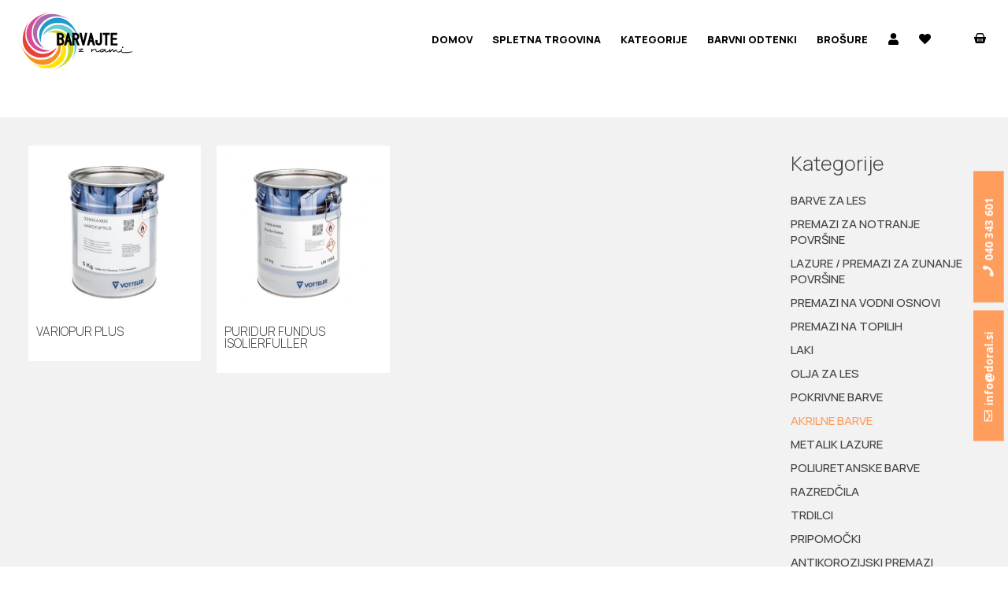

--- FILE ---
content_type: text/html; charset=UTF-8
request_url: https://barvajteznami.si/akrilne-barve/
body_size: 19974
content:

<!doctype html>
<html lang="sl-SI">
<head>
	
	<meta charset="UTF-8">
	<meta name="viewport" content="width=device-width, initial-scale=1, maximum-scale=5, viewport-fit=cover">
	<link rel="profile" href="https://gmpg.org/xfn/11">

	<style id='super-products-swatches' type='text/css'>.sps-swatches .swatch {
			border-radius: 0% !important;
			}
			
			.sps-swatches>.swatchColor {
				border-radius: 0% !important;
			}.sps-swatches>.superSwatch.disabled:before {
			background-color: #dd3333 !important;
			}
			
			.sps-swatches>.superSwatch.disabled:after {
			background-color: #dd3333 !important;
			}.sps-swatches>.swatchColor, .sps-swatches>.swatchColor>div {
			width: 70px !important;
			height: 70px !important;
			}
			
			.sps-swatches .swatch {
				width: 70px !important;
				height: 70px !important;
				line-height: 70px !important;
			}.products .sps-swatches>.swatchColor, .products .sps-swatches>.swatchColor>div {
	              width: 22px !important;
			      height: 22px !important;

            }

             .products .sps-swatches .swatch{
                  width: 22px !important;
	              height: 22px !important;
	              line-height: 22px !important;
             }.sps-swatches>.swatchColor.selected {
			border: 2px solid #81d742 !important;
			}
			
			.sps-swatches .swatch.selected {
				border: 2px solid #81d742 !important;
			}
			
			.sps-swatches .swatch-label-square.selected {
				border: 2px solid #81d742 !important;
			}
			
			.sps-swatches .swatch-label-circle.selected {
				border: 2px solid #81d742 !important;
			}.sps-swatches>.swatchColor>.spsTooltip>.innerText {
			background-color: #000000 !important;
			}
			
			.sps-swatches>.swatch>.spsTooltip>.innerText {
			background-color: #000000 !important;
			}
			
			.sps-swatches>.swatchColor>.spsTooltip>span {
				border-block-end-color: #000000 !important;
			}
			
			.sps-swatches>.swatch>.spsTooltip>span {
				border-block-end-color: #000000 !important;
			}
			.sps-swatches>.swatchColor>.spsTooltip>.innerText {
			color: #ffffff !important;
			}
			
			.sps-swatches>.swatch>.spsTooltip>.innerText {
			color: #ffffff !important;
			}.sps-swatches .swatch-label {
			background-color: #e2e2e2 !important;
			}.sps-swatches .swatch-label {
			color: #000000 !important;
			}</style><meta name='robots' content='max-image-preview:large' />

	<!-- This site is optimized with the Yoast SEO Premium plugin v14.6.1 - https://yoast.com/wordpress/plugins/seo/ -->
	<title>Akrilne barve - Barvajte z nami</title>
	<meta name="description" content="Akrilne barve" />
	<meta name="robots" content="index, follow" />
	<meta name="googlebot" content="index, follow, max-snippet:-1, max-image-preview:large, max-video-preview:-1" />
	<meta name="bingbot" content="index, follow, max-snippet:-1, max-image-preview:large, max-video-preview:-1" />
	<link rel="canonical" href="https://barvajteznami.si/akrilne-barve/" />
	<meta property="og:locale" content="sl_SI" />
	<meta property="og:type" content="article" />
	<meta property="og:title" content="Akrilne barve - Barvajte z nami" />
	<meta property="og:description" content="Akrilne barve" />
	<meta property="og:url" content="https://barvajteznami.si/akrilne-barve/" />
	<meta property="og:site_name" content="Barvajte z nami" />
	<meta property="article:modified_time" content="2021-04-30T20:25:05+00:00" />
	<meta property="og:image" content="https://barvajteznami.si/wp-content/uploads/2021/03/akrilni-premazi.jpg" />
	<meta property="og:image:width" content="600" />
	<meta property="og:image:height" content="401" />
	<meta name="twitter:card" content="summary_large_image" />
	<script type="application/ld+json" class="yoast-schema-graph">{"@context":"https://schema.org","@graph":[{"@type":"WebSite","@id":"https://barvajteznami.si/#website","url":"https://barvajteznami.si/","name":"Barvajte z nami","description":"Izbira barv","potentialAction":[{"@type":"SearchAction","target":"https://barvajteznami.si/?s={search_term_string}","query-input":"required name=search_term_string"}],"inLanguage":"sl-SI"},{"@type":"ImageObject","@id":"https://barvajteznami.si/akrilne-barve/#primaryimage","inLanguage":"sl-SI","url":"https://barvajteznami.si/wp-content/uploads/2021/03/akrilni-premazi.jpg","width":600,"height":401},{"@type":"WebPage","@id":"https://barvajteznami.si/akrilne-barve/#webpage","url":"https://barvajteznami.si/akrilne-barve/","name":"Akrilne barve - Barvajte z nami","isPartOf":{"@id":"https://barvajteznami.si/#website"},"primaryImageOfPage":{"@id":"https://barvajteznami.si/akrilne-barve/#primaryimage"},"datePublished":"2021-04-30T19:41:28+00:00","dateModified":"2021-04-30T20:25:05+00:00","description":"Akrilne barve","breadcrumb":{"@id":"https://barvajteznami.si/akrilne-barve/#breadcrumb"},"inLanguage":"sl-SI","potentialAction":[{"@type":"ReadAction","target":["https://barvajteznami.si/akrilne-barve/"]}]},{"@type":"BreadcrumbList","@id":"https://barvajteznami.si/akrilne-barve/#breadcrumb","itemListElement":[{"@type":"ListItem","position":1,"item":{"@type":"WebPage","@id":"https://barvajteznami.si/","url":"https://barvajteznami.si/","name":"Domov"}},{"@type":"ListItem","position":2,"item":{"@type":"WebPage","@id":"https://barvajteznami.si/akrilne-barve/","url":"https://barvajteznami.si/akrilne-barve/","name":"Akrilne barve"}}]}]}</script>
	<!-- / Yoast SEO Premium plugin. -->


<link rel='dns-prefetch' href='//fonts.googleapis.com' />
<link rel='dns-prefetch' href='//s.w.org' />
<link rel="alternate" type="application/rss+xml" title="Barvajte z nami &raquo; Vir" href="https://barvajteznami.si/feed/" />
<link rel="alternate" type="application/rss+xml" title="Barvajte z nami &raquo; Vir komentarjev" href="https://barvajteznami.si/comments/feed/" />
		<script>
			window._wpemojiSettings = {"baseUrl":"https:\/\/s.w.org\/images\/core\/emoji\/13.1.0\/72x72\/","ext":".png","svgUrl":"https:\/\/s.w.org\/images\/core\/emoji\/13.1.0\/svg\/","svgExt":".svg","source":{"concatemoji":"https:\/\/barvajteznami.si\/wp-includes\/js\/wp-emoji-release.min.js?ver=5.8.12"}};
			!function(e,a,t){var n,r,o,i=a.createElement("canvas"),p=i.getContext&&i.getContext("2d");function s(e,t){var a=String.fromCharCode;p.clearRect(0,0,i.width,i.height),p.fillText(a.apply(this,e),0,0);e=i.toDataURL();return p.clearRect(0,0,i.width,i.height),p.fillText(a.apply(this,t),0,0),e===i.toDataURL()}function c(e){var t=a.createElement("script");t.src=e,t.defer=t.type="text/javascript",a.getElementsByTagName("head")[0].appendChild(t)}for(o=Array("flag","emoji"),t.supports={everything:!0,everythingExceptFlag:!0},r=0;r<o.length;r++)t.supports[o[r]]=function(e){if(!p||!p.fillText)return!1;switch(p.textBaseline="top",p.font="600 32px Arial",e){case"flag":return s([127987,65039,8205,9895,65039],[127987,65039,8203,9895,65039])?!1:!s([55356,56826,55356,56819],[55356,56826,8203,55356,56819])&&!s([55356,57332,56128,56423,56128,56418,56128,56421,56128,56430,56128,56423,56128,56447],[55356,57332,8203,56128,56423,8203,56128,56418,8203,56128,56421,8203,56128,56430,8203,56128,56423,8203,56128,56447]);case"emoji":return!s([10084,65039,8205,55357,56613],[10084,65039,8203,55357,56613])}return!1}(o[r]),t.supports.everything=t.supports.everything&&t.supports[o[r]],"flag"!==o[r]&&(t.supports.everythingExceptFlag=t.supports.everythingExceptFlag&&t.supports[o[r]]);t.supports.everythingExceptFlag=t.supports.everythingExceptFlag&&!t.supports.flag,t.DOMReady=!1,t.readyCallback=function(){t.DOMReady=!0},t.supports.everything||(n=function(){t.readyCallback()},a.addEventListener?(a.addEventListener("DOMContentLoaded",n,!1),e.addEventListener("load",n,!1)):(e.attachEvent("onload",n),a.attachEvent("onreadystatechange",function(){"complete"===a.readyState&&t.readyCallback()})),(n=t.source||{}).concatemoji?c(n.concatemoji):n.wpemoji&&n.twemoji&&(c(n.twemoji),c(n.wpemoji)))}(window,document,window._wpemojiSettings);
		</script>
		<style>
img.wp-smiley,
img.emoji {
	display: inline !important;
	border: none !important;
	box-shadow: none !important;
	height: 1em !important;
	width: 1em !important;
	margin: 0 .07em !important;
	vertical-align: -0.1em !important;
	background: none !important;
	padding: 0 !important;
}
</style>
	<link rel='stylesheet' id='blocksy-dynamic-global-css'  href='https://barvajteznami.si/wp-content/uploads/blocksy/css/global.css?ver=37095' media='all' />
<link rel='stylesheet' id='bdt-uikit-css'  href='https://barvajteznami.si/wp-content/plugins/bdthemes-element-pack/assets/css/bdt-uikit.css?ver=3.10.1' media='all' />
<link rel='stylesheet' id='ep-helper-css'  href='https://barvajteznami.si/wp-content/plugins/bdthemes-element-pack/assets/css/ep-helper.css?ver=6.0.3' media='all' />
<link rel='stylesheet' id='wp-block-library-css'  href='https://barvajteznami.si/wp-includes/css/dist/block-library/style.min.css?ver=5.8.12' media='all' />
<link rel='stylesheet' id='wc-blocks-vendors-style-css'  href='https://barvajteznami.si/wp-content/plugins/woocommerce/packages/woocommerce-blocks/build/wc-blocks-vendors-style.css?ver=6.7.3' media='all' />
<link rel='stylesheet' id='wc-blocks-style-css'  href='https://barvajteznami.si/wp-content/plugins/woocommerce/packages/woocommerce-blocks/build/wc-blocks-style.css?ver=6.7.3' media='all' />
<link rel='stylesheet' id='font-awesome-v5.0.4-css'  href='https://barvajteznami.si/wp-content/plugins/easy-side-tab-pro/css/font-awesome/fontawesome.min.css?ver=2.0.7' media='all' />
<link rel='stylesheet' id='estp-frontend-css-css'  href='https://barvajteznami.si/wp-content/plugins/easy-side-tab-pro/css/frontend/estp-frontend.css?ver=2.0.7' media='all' />
<link rel='stylesheet' id='estp-frontend-scrollbar-css-css'  href='https://barvajteznami.si/wp-content/plugins/easy-side-tab-pro/css/jquery.mCustomScrollbar.css?ver=2.0.7' media='all' />
<link rel='stylesheet' id='dashicons-css'  href='https://barvajteznami.si/wp-includes/css/dashicons.min.css?ver=5.8.12' media='all' />
<link rel='stylesheet' id='estp_fontawesome_style-css'  href='https://barvajteznami.si/wp-content/plugins/easy-side-tab-pro/css/backend/available_icons/font-awesome/font-awesome.min.css?ver=2.0.7' media='all' />
<link rel='stylesheet' id='estp-genericons-css'  href='https://barvajteznami.si/wp-content/plugins/easy-side-tab-pro/css/backend/available_icons/genericons.css?ver=2.0.7' media='all' />
<link rel='stylesheet' id='estp-flaticons-css'  href='https://barvajteznami.si/wp-content/plugins/easy-side-tab-pro/css/backend/available_icons/flaticons/flaticon.css?ver=2.0.7' media='all' />
<link rel='stylesheet' id='estp-icomoon-css'  href='https://barvajteznami.si/wp-content/plugins/easy-side-tab-pro/css/backend/available_icons/icomoon/icomoon.css?ver=2.0.7' media='all' />
<link rel='stylesheet' id='estp-linecon-css'  href='https://barvajteznami.si/wp-content/plugins/easy-side-tab-pro/css/backend/available_icons/linecon/linecon.css?ver=2.0.7' media='all' />
<link rel='stylesheet' id='estp-animate-custom-css-css'  href='https://barvajteznami.si/wp-content/plugins/easy-side-tab-pro/css/frontend/estp-custom-animation.css?ver=2.0.7' media='all' />
<link rel='stylesheet' id='wpcui_font_families-css'  href='https://fonts.googleapis.com/css?family=Open+Sans&#038;ver=5.8.12' media='all' />
<style id='woocommerce-inline-inline-css'>
.woocommerce form .form-row .required { visibility: visible; }
</style>
<link rel='stylesheet' id='parent-style-css'  href='https://barvajteznami.si/wp-content/themes/blocksy/style.css?ver=5.8.12' media='all' />
<link rel='stylesheet' id='ct-woocommerce-styles-css'  href='https://barvajteznami.si/wp-content/themes/blocksy/static/bundle/woocommerce.min.css?ver=1.8.5.1' media='all' />
<link rel='stylesheet' id='elementor-icons-css'  href='https://barvajteznami.si/wp-content/plugins/elementor/assets/lib/eicons/css/elementor-icons.min.css?ver=5.14.0' media='all' />
<link rel='stylesheet' id='elementor-frontend-legacy-css'  href='https://barvajteznami.si/wp-content/plugins/elementor/assets/css/frontend-legacy.min.css?ver=3.5.6' media='all' />
<link rel='stylesheet' id='elementor-frontend-css'  href='https://barvajteznami.si/wp-content/plugins/elementor/assets/css/frontend.min.css?ver=3.5.6' media='all' />
<link rel='stylesheet' id='elementor-post-5-css'  href='https://barvajteznami.si/wp-content/uploads/elementor/css/post-5.css?ver=1647372886' media='all' />
<link rel='stylesheet' id='elementor-pro-css'  href='https://barvajteznami.si/wp-content/plugins/elementor-pro/assets/css/frontend.min.css?ver=3.3.6' media='all' />
<link rel='stylesheet' id='ooohboi-steroids-styles-css'  href='https://barvajteznami.si/wp-content/plugins/ooohboi-steroids-for-elementor/assets/css/main.css?ver=2.0.310082022' media='all' />
<link rel='stylesheet' id='uael-frontend-css'  href='https://barvajteznami.si/wp-content/plugins/ultimate-elementor/assets/min-css/uael-frontend.min.css?ver=1.36.4' media='all' />
<link rel='stylesheet' id='font-awesome-5-all-css'  href='https://barvajteznami.si/wp-content/plugins/elementor/assets/lib/font-awesome/css/all.min.css?ver=3.5.6' media='all' />
<link rel='stylesheet' id='font-awesome-4-shim-css'  href='https://barvajteznami.si/wp-content/plugins/elementor/assets/lib/font-awesome/css/v4-shims.min.css?ver=3.5.6' media='all' />
<link rel='stylesheet' id='elementor-post-21931-css'  href='https://barvajteznami.si/wp-content/uploads/elementor/css/post-21931.css?ver=1647866323' media='all' />
<link rel='stylesheet' id='elementor-post-9679-css'  href='https://barvajteznami.si/wp-content/uploads/elementor/css/post-9679.css?ver=1732006806' media='all' />
<link rel='stylesheet' id='sps-frontend-css'  href='https://barvajteznami.si/wp-content/plugins/super-product-swatches/assets/css/frontend.css?ver=1.0' media='all' />
<link rel='stylesheet' id='ct-main-styles-css'  href='https://barvajteznami.si/wp-content/themes/blocksy/static/bundle/main.min.css?ver=1.8.5.1' media='all' />
<link rel='stylesheet' id='blocksy-ext-widgets-styles-css'  href='https://barvajteznami.si/wp-content/plugins/blocksy-companion-pro/framework/extensions/widgets/static/bundle/main.min.css?ver=1.8.54' media='all' />
<link rel='stylesheet' id='blocksy-ext-mega-menu-styles-css'  href='https://barvajteznami.si/wp-content/plugins/blocksy-companion-pro/framework/premium/extensions/mega-menu/static/bundle/main.min.css?ver=1.8.54' media='all' />
<link rel='stylesheet' id='blocksy-ext-woocommerce-extra-styles-css'  href='https://barvajteznami.si/wp-content/plugins/blocksy-companion-pro/framework/premium/extensions/woocommerce-extra/static/bundle/main.min.css?ver=1.8.54' media='all' />
<link rel='stylesheet' id='blocksy-fonts-font-source-google-css'  href='https://fonts.googleapis.com/css2?family=Manrope:wght@300;500;600;700;800&#038;family=Open%20Sans:wght@300;700&#038;display=swap' media='all' />
<link rel='stylesheet' id='ct-back-to-top-styles-css'  href='https://barvajteznami.si/wp-content/themes/blocksy/static/bundle/back-to-top.min.css?ver=1.8.5.1' media='all' />
<link rel='stylesheet' id='ct-elementor-styles-css'  href='https://barvajteznami.si/wp-content/themes/blocksy/static/bundle/elementor-frontend.min.css?ver=1.8.5.1' media='all' />
<link rel='stylesheet' id='ct-flexy-styles-css'  href='https://barvajteznami.si/wp-content/themes/blocksy/static/bundle/flexy.min.css?ver=1.8.5.1' media='all' />
<link rel='stylesheet' id='ecs-styles-css'  href='https://barvajteznami.si/wp-content/plugins/ele-custom-skin/assets/css/ecs-style.css?ver=3.1.4' media='all' />
<link rel='stylesheet' id='elementor-post-9887-css'  href='https://barvajteznami.si/wp-content/uploads/elementor/css/post-9887.css?ver=1619786211' media='all' />
<link rel='stylesheet' id='google-fonts-1-css'  href='https://fonts.googleapis.com/css?family=Manrope%3A100%2C100italic%2C200%2C200italic%2C300%2C300italic%2C400%2C400italic%2C500%2C500italic%2C600%2C600italic%2C700%2C700italic%2C800%2C800italic%2C900%2C900italic&#038;display=auto&#038;ver=5.8.12' media='all' />
<link rel='stylesheet' id='elementor-icons-shared-0-css'  href='https://barvajteznami.si/wp-content/plugins/elementor/assets/lib/font-awesome/css/fontawesome.min.css?ver=5.15.3' media='all' />
<link rel='stylesheet' id='elementor-icons-fa-solid-css'  href='https://barvajteznami.si/wp-content/plugins/elementor/assets/lib/font-awesome/css/solid.min.css?ver=5.15.3' media='all' />
<link rel='stylesheet' id='elementor-icons-fa-brands-css'  href='https://barvajteznami.si/wp-content/plugins/elementor/assets/lib/font-awesome/css/brands.min.css?ver=5.15.3' media='all' />
<script src='https://barvajteznami.si/wp-includes/js/jquery/jquery.min.js?ver=3.6.0' id='jquery-core-js'></script>
<script src='https://barvajteznami.si/wp-includes/js/jquery/jquery-migrate.min.js?ver=3.3.2' id='jquery-migrate-js'></script>
<script id='estp-frontend-js-js-extra'>
var estp_frontend_ajax = {"front_ajax_url":"https:\/\/barvajteznami.si\/wp-admin\/admin-ajax.php","front_ajax_nonce":"84c5d34eb7"};
</script>
<script src='https://barvajteznami.si/wp-content/plugins/easy-side-tab-pro/js/frontend/estp-frontend.js?ver=2.0.7' id='estp-frontend-js-js'></script>
<script src='https://barvajteznami.si/wp-content/plugins/easy-side-tab-pro/js/jquery.mCustomScrollbar.concat.min.js?ver=2.0.7' id='estp-frontend-scrollbar-js-js'></script>
<script src='https://barvajteznami.si/wp-content/plugins/elementor/assets/lib/font-awesome/js/v4-shims.min.js?ver=3.5.6' id='font-awesome-4-shim-js'></script>
<script id='ecs_ajax_load-js-extra'>
var ecs_ajax_params = {"ajaxurl":"https:\/\/barvajteznami.si\/wp-admin\/admin-ajax.php","posts":"{\"page\":0,\"pagename\":\"akrilne-barve\",\"error\":\"\",\"m\":\"\",\"p\":0,\"post_parent\":\"\",\"subpost\":\"\",\"subpost_id\":\"\",\"attachment\":\"\",\"attachment_id\":0,\"name\":\"akrilne-barve\",\"page_id\":0,\"second\":\"\",\"minute\":\"\",\"hour\":\"\",\"day\":0,\"monthnum\":0,\"year\":0,\"w\":0,\"category_name\":\"\",\"tag\":\"\",\"cat\":\"\",\"tag_id\":\"\",\"author\":\"\",\"author_name\":\"\",\"feed\":\"\",\"tb\":\"\",\"paged\":0,\"meta_key\":\"\",\"meta_value\":\"\",\"preview\":\"\",\"s\":\"\",\"sentence\":\"\",\"title\":\"\",\"fields\":\"\",\"menu_order\":\"\",\"embed\":\"\",\"category__in\":[],\"category__not_in\":[],\"category__and\":[],\"post__in\":[],\"post__not_in\":[],\"post_name__in\":[],\"tag__in\":[],\"tag__not_in\":[],\"tag__and\":[],\"tag_slug__in\":[],\"tag_slug__and\":[],\"post_parent__in\":[],\"post_parent__not_in\":[],\"author__in\":[],\"author__not_in\":[],\"orderby\":\"menu_order\",\"order\":\"ASC\",\"post_type\":[\"post\",\"page\",\"e-landing-page\"],\"ignore_sticky_posts\":false,\"suppress_filters\":false,\"cache_results\":true,\"update_post_term_cache\":true,\"lazy_load_term_meta\":true,\"update_post_meta_cache\":true,\"posts_per_page\":10,\"nopaging\":false,\"comments_per_page\":\"50\",\"no_found_rows\":false}"};
</script>
<script src='https://barvajteznami.si/wp-content/plugins/ele-custom-skin/assets/js/ecs_ajax_pagination.js?ver=3.1.4' id='ecs_ajax_load-js'></script>
<script src='https://barvajteznami.si/wp-content/plugins/ele-custom-skin/assets/js/ecs.js?ver=3.1.4' id='ecs-script-js'></script>
<link rel="https://api.w.org/" href="https://barvajteznami.si/wp-json/" /><link rel="alternate" type="application/json" href="https://barvajteznami.si/wp-json/wp/v2/pages/21931" /><link rel="EditURI" type="application/rsd+xml" title="RSD" href="https://barvajteznami.si/xmlrpc.php?rsd" />
<link rel="wlwmanifest" type="application/wlwmanifest+xml" href="https://barvajteznami.si/wp-includes/wlwmanifest.xml" /> 
<meta name="generator" content="WordPress 5.8.12" />
<meta name="generator" content="WooCommerce 6.2.2" />
<link rel='shortlink' href='https://barvajteznami.si/?p=21931' />
<link rel="alternate" type="application/json+oembed" href="https://barvajteznami.si/wp-json/oembed/1.0/embed?url=https%3A%2F%2Fbarvajteznami.si%2Fakrilne-barve%2F" />
<link rel="alternate" type="text/xml+oembed" href="https://barvajteznami.si/wp-json/oembed/1.0/embed?url=https%3A%2F%2Fbarvajteznami.si%2Fakrilne-barve%2F&#038;format=xml" />
<style>div.woocommerce-variation-add-to-cart-disabled { display: none ! important; }</style><noscript><link rel='stylesheet' href='https://barvajteznami.si/wp-content/themes/blocksy/static/bundle/no-scripts.min.css' type='text/css' /></noscript>
	<noscript><style>.woocommerce-product-gallery{ opacity: 1 !important; }</style></noscript>
	<style>.recentcomments a{display:inline !important;padding:0 !important;margin:0 !important;}</style><!-- Global site tag (gtag.js) - Google Analytics -->
<script async src="https://www.googletagmanager.com/gtag/js?id=G-DV5WKEF09G"></script>
<script>
  window.dataLayer = window.dataLayer || [];
  function gtag(){dataLayer.push(arguments);}
  gtag('js', new Date());

  gtag('config', 'G-DV5WKEF09G');
</script><link rel="icon" href="https://barvajteznami.si/wp-content/uploads/2021/03/cropped-favicon-32x32.png" sizes="32x32" />
<link rel="icon" href="https://barvajteznami.si/wp-content/uploads/2021/03/cropped-favicon-192x192.png" sizes="192x192" />
<link rel="apple-touch-icon" href="https://barvajteznami.si/wp-content/uploads/2021/03/cropped-favicon-180x180.png" />
<meta name="msapplication-TileImage" content="https://barvajteznami.si/wp-content/uploads/2021/03/cropped-favicon-270x270.png" />
		<style id="wp-custom-css">
			@media only screen and (min-width: 1921px) {

body, html{
	max-width: 1920px;
	margin: 0 auto;
}	
		
}

body, html {
	overflow-x: hidden !important;
	font-family: 'Manrope', sans-serif !important;
	margin-top: 0 !important;
}




.ct-cart-actions-builder {
    display: none !important;
}

.price {
    display: none !important;
}








.cart_totals {
    background: #f2f2f2;
}

.ct-order-review {
    background: #f2f2f2;
}


/*
header [data-row] {
	background: linear-gradient(to right,#b8e3ff 0%,#33baea 25%,#001fc7 75%,#f6a3fb 100%);
}
*/

[class*='bdt-arrows-dots-align-bottom'] .bdt-arrows-dots-container {
    margin-top: -90px !important;
}
.bdt-dotnav {
    margin-top: 5px !important;
}

[data-products="type-2"] .product {
	border: 1px solid #eeeeee;
}

.woocommerce-tabs .tabs a {
    padding: 10px !important;
}

.woocommerce-Tabs-panel h2 {
	display: none !important;
}

.ct-cart-total {
	display: none !important;
}

.ct-container {
	width: 96%;
  max-width: 100%;
	padding-bottom: 50px;
}

.ct-quick-view-card {
    max-width: 1000px !important;
}

#main-container .content-wide {
    width: 100%;
    margin: 0 auto;
}

[data-vertical-spacing*="bottom"] {
    padding-bottom: 50px;
}

.page-id-192 #main-container {
    width: 96% !important;
	max-width: 96%;
    margin: 0 auto;
}


.ct-sidebar {
    padding-bottom: 40px !important;
}

[data-footer*="type-1"] footer.ct-footer [data-row="middle"] [data-divider="columns"] {
    width: 100% !important;
}

.spodajlevo {
	padding: 10% !important;
}

.ct-cart-item {
	font-size: 0 !important;
	width: 20px !important;
	color: #FFFFFF !important;
	display: block !important;
  margin-top: -25px !important;
}


[data-label="left"] .ct-label {
    font-size: 0 !important;
}

[data-products="type-1"] .ct-woo-card-actions {
    padding-top: 10px !important;
	margin-top: 0px !important;
}

ul.products li.product table.variations .value {
    margin-bottom: 0px;
}

form.variations_form table.variations {
    border: none;
    margin-bottom: 10px;
}

.sps-swatches .swatch-label-square {
	
line-height: 44px !important;
text-align: center;
margin: 3px 5px;
}

.sps-swatches .swatch-label {
    font-size: 11px !important;
}



.sps-swatches .swatch {
    -webkit-transition: all 0.3s;
    width: 40px !important;
    height: 40px !important;
    line-height: 40px !important;
}

.cart_totals .wc-proceed-to-checkout a {
    margin-top: 20px;
}



form.variations_form table.variations tr:not(:last-child) {
    margin-bottom: 0px;
}

.button.disabled, 
button[type="submit"]:not(.qubely-block-btn-anchor).disabled {
    display: none;
}

.products .sps-swatches > .swatchColor > div {
    font-size: 11px !important;
}


.sps-swatches .swatch-label-square {
    border: 1px !important;
}

.sps-swatches * {
    font-size: 11px !important;
}

[data-products="type-1"][data-alignment="center"] .product {
    text-align: center;
    border-top: 1px solid #eee !important;
	border-left: 1px solid #eee !important;
	border-right: 1px solid #eee !important;
    border-bottom: 5px solid #eee;
	border-radius: 5px;
	background-color: #fff;
}

[data-products="type-2"] .product {
    background: #fff;
}

#sidebar .elementor-widget-container h2 {
	font-size: 18px !important;
}

.trwca-actheme .trwca-accordion a {
    text-transform: uppercase !important;
    color: #000 !important;
    font-size: 14px !important;
}

.trwca-actheme .trwca-accordion a:hover{
	font-weight: bold !important;
}



.elementor-widget-container .tagcloud a, .tagcloud a {
    height: 26px !important;
    font-size: 13px !important;
    padding: 2px 6px !important;
    margin: 4px 2px 0 2px !important;
	color: #ff9d5c !important;
    border: 1px solid #ff9d5c !important;

}
.elementor-widget-container .tagcloud a:hover, .tagcloud a:hover {
	color: #ffffff !important;

}	
	
/*
.single #main-container .site-main {
background: url("https://barvajteznami.si/wp-content/uploads/2021/03/ozadje-trgovina-z-barvami.jpg") !important;
	background-size: auto;
	background-repeat: no-repeat !important;
	background-position: right center !important;
	background-attachment: fixed;
}
*/

.archive #main-container .site-main, .single #main-container .site-main  {
	padding-top: 2%;
background-color: #F2F2F2 !important;
	color: #000000 !important;
}

.ct-sidebar .widget-title {
    color: #000000 !important;
}



}

form.variations_form table.variations .reset_variations::before {
    font-size: 0px !important;
}

/*
form.variations_form .single_variation {
    margin-bottom: 10px !important;
}
*/

.woocommerce-variation-add-to-cart, .variations_button, .woocommerce-variation-add-to-cart-enabled {
	margin-bottom: 10px !important;
	float: right;
	padding-right: 20px;
}

form.variations_form .single_variation {
    margin-bottom: 10px !important;
}

.sps-swatches > .swatchColor {
    padding: 0 !important;
	margin: 2px !important;
	border: 1px solid !important;
}

/* single product  */


.product-entry-wrapper .woocommerce-variation-add-to-cart, .product-entry-wrapper .variations_button, .woocommerce-variation-add-to-cart-enabled {
	margin-bottom: 10px !important;
	padding-right: 0px;
	display: block;
	float: none;
}

.product-entry-wrapper form.variations_form .single_variation {
    margin-bottom: 10px !important;
    float: none;
    padding-left: 0;
	display: block;
}


.ct-panel-actions h6 {
    display: none !important;
}

.estp-tab-wrapper.estp-btm-rht-side-tab.estp-fixed {
    margin-bottom: -8px !important;
}

.estp-tab-wrapper.estp-template-7.estp-btm-rht-side-tab.estp-fixed .estp-inner-tab-wrapper .estp-tab-element {
    height: 45px !important;
}	
	
.estp-tab-wrapper.estp-template-7.estp-btm-rht-side-tab.estp-fixed .estp-inner-tab-wrapper .estp-tab-element {
    height: 45px !important;
}	
	
[data-footer*="type-1"] footer.ct-footer {
background:   url("https://barvajteznami.si/wp-content/uploads/2021/03/ozadje-spodaj.jpg");
	background-size: auto;
	background-repeat: no-repeat;
	background-position: bottom left !important;
}

.estp-tab-wrapper.estp-rht-side-tab.estp-template-7 .estp-inner-tab-wrapper .estp-tab-element {
    height: 40px;
    width: 170px !important;
    margin-top: 140px;
	margin-left: -170px;
}

.estp-tab-wrapper.estp-template-7.estp-rht-side-tab .estp-inner-tab-wrapper .estp-tab-element {
    right: -60px !important;
    font-weight: bold;
}

.ct-ultimate-gdpr-cookie-modal-slider li div svg {
    color: #000000 !important;
}

.ht-category-wrap .ht-category-content-3 {
    background-color: #ffffff !important;
}

::-webkit-input-placeholder { /* Edge */
  color: #000000 !important;
	opacity: 1 !important;
	font-weight: 500 !important;
}

:-ms-input-placeholder { /* Internet Explorer 10-11 */
  color: #000000 !important;
	opacity: 1 !important;
	font-weight: 500 !important;
}

::placeholder {
  color: #000000 !important;
	opacity: 1 !important;
	font-weight: 500 !important;
}

form.variations_form table.variations .reset_variations::before {
display: none !important;
}

.elementor-12586 .elementor-element.elementor-element-b2aa7ea .uael-woo-product-wrapper, .elementor-12590 .elementor-element.elementor-element-5e835e9 .uael-woo-product-wrapper, .elementor-12593 .elementor-element.elementor-element-123cd75 .uael-woo-product-wrapper {
    border-radius: 8px;
    padding-top: 10px;
}

.price {
    font-family: 'Manrope', sans-serif !important;
}

.sku_wrapper {
	display: none !important;
}

.bdt-offcanvas-bar {
    width: 370px !important;
}


/*
[data-footer*="type-1"] footer.ct-footer [data-row="bottom"] {
	background: linear-gradient(to right,#f6a3fb 0%,#001fc7 25%,#33baea 75%,#b8e3ff 100%) !important;
}
*/
@media screen and (max-width: 1025px) {

.estp-tab-wrapper.estp-rht-side-tab.estp-template-7 .estp-inner-tab-wrapper .estp-tab-element {
    height: 40px;
    width: 40px !important;
    margin-top: 10px;
    margin-left: -100px;
}
}

@media screen and (max-width: 600px) {

#slides h1 {
	font-size: 6vw;
} 
	
}		</style>
			</head>

<body data-rsssl=1 class="page-template-default page page-id-21931 wp-custom-logo wp-embed-responsive theme-blocksy woocommerce-no-js elementor-default elementor-kit-5 elementor-page elementor-page-21931 ct-loading ct-elementor-default-template" data-link="type-2" data-prefix="single_page" data-header="type-1:sticky:auto" data-footer="type-1" itemscope="itemscope" itemtype="http://schema.org/WebPage" >

<a class="skip-link show-on-focus" href="#main">
	Skip to content</a>


<div id="main-container">
	<header id="header" class="ct-header" data-id="type-1" itemscope="" itemtype="https://schema.org/WPHeader" ><div data-device="desktop" ><div class="ct-sticky-container"><div data-sticky="auto-hide"><div data-row="middle" data-column-set="2" ><div class="ct-container" ><div data-column="start" data-placements="1" ><div data-items="primary" >
<div	class="site-branding"
	data-id="logo" 		itemscope="itemscope" itemtype="https://schema.org/Organization" >

			<a href="https://barvajteznami.si/" class="site-logo-container" rel="home"><img width="812" height="816" src="https://barvajteznami.si/wp-content/uploads/2021/03/favicon.png" class="sticky-logo" alt="Barvajte z nami" loading="lazy" /><img width="292" height="150" src="https://barvajteznami.si/wp-content/uploads/2021/03/Barvajte-z-nami-animacija-logo.gif" class="default-logo" alt="Barvajte z nami" loading="lazy" /></a>	
	</div>

</div></div><div data-column="end" data-placements="1" ><div data-items="primary" >
<nav
	id="header-menu-1"
	class="header-menu-1"
	data-id="menu" 	data-menu="type-3"
	data-dropdown="type-4:solid"		data-responsive="no"	itemscope="" itemtype="http://schema.org/SiteNavigationElement" >

	<ul id="menu-glavni-menu" class="menu"><li id="menu-item-796" class="menu-item menu-item-type-post_type menu-item-object-page menu-item-home menu-item-796"><a href="https://barvajteznami.si/">Domov</a></li>
<li id="menu-item-9724" class="menu-item menu-item-type-post_type menu-item-object-page menu-item-9724"><a href="https://barvajteznami.si/trgovina/">Spletna trgovina</a></li>
<li id="menu-item-10087" class="menu-item menu-item-type-post_type menu-item-object-page menu-item-10087"><a href="https://barvajteznami.si/kategorije/">Kategorije</a></li>
<li id="menu-item-9710" class="menu-item menu-item-type-post_type menu-item-object-page menu-item-9710"><a href="https://barvajteznami.si/barvni-odtenki/">Barvni odtenki</a></li>
<li id="menu-item-13930" class="menu-item menu-item-type-post_type menu-item-object-page menu-item-13930"><a href="https://barvajteznami.si/brosure/">Brošure</a></li>
<li id="menu-item-798" class="menu-item menu-item-type-post_type menu-item-object-page menu-item-798"><a href="https://barvajteznami.si/moj-racun/"><span class="ct-icon-container"><svg width="20" height="20" viewBox="0,0,448,512"><path d="M224 256c70.7 0 128-57.3 128-128S294.7 0 224 0 96 57.3 96 128s57.3 128 128 128zm89.6 32h-16.7c-22.2 10.2-46.9 16-72.9 16s-50.6-5.8-72.9-16h-16.7C60.2 288 0 348.2 0 422.4V464c0 26.5 21.5 48 48 48h352c26.5 0 48-21.5 48-48v-41.6c0-74.2-60.2-134.4-134.4-134.4z" /></svg></span></a></li>
<li id="menu-item-800" class="menu-item menu-item-type-post_type menu-item-object-page menu-item-800"><a href="https://barvajteznami.si/lista-zelja/"><span class="ct-icon-container"><svg width="20" height="20" viewBox="0,0,512,512"><path d="M462.3 62.6C407.5 15.9 326 24.3 275.7 76.2L256 96.5l-19.7-20.3C186.1 24.3 104.5 15.9 49.7 62.6c-62.8 53.6-66.1 149.8-9.9 207.9l193.5 199.8c12.5 12.9 32.8 12.9 45.3 0l193.5-199.8c56.3-58.1 53-154.3-9.8-207.9z" /></svg></span></a></li>
</ul></nav>

<div data-id="widget-area-1"></div>
<div
	class="ct-header-cart "
	data-id="cart" >

	
<a class="ct-cart-item"
	href="https://barvajteznami.si/kosarica/"
			data-label="left"
	aria-label="Cart"
	>

			<span class="ct-label ">
			<span class="woocommerce-Price-amount amount"><bdi>0,00&nbsp;<span class="woocommerce-Price-currencySymbol">&euro;</span></bdi></span>		</span>
	

	<span class="ct-icon-container">
		<svg class="ct-icon" width="15" height="15" viewBox="0 0 15 15" aria-label="Cart header icon"><path d="M4.5,1.1C3.9,1.1,3.4,1.4,3.1,2L1.7,5.9H0.6C0.5,5.9,0.1,6.1,0,6.2c0,0,0,0.3,0,0.5L1.7,13c0.1,0.6,0.8,0.9,1.3,0.9h8.9c0.6,0,1.2-0.5,1.4-0.9L15,6.7c0-0.2,0-0.5-0.2-0.6c0-0.1-0.3-0.1-0.4-0.1h-1.1l-1.6-4.1l0,0c-0.3-0.5-0.6-0.8-1.2-0.8H4.5zM4.5,2.5h5.9l1.5,3.5H3.1L4.5,2.5z M4.8,7.9c0.4,0,0.6,0.3,0.6,0.6v2.7c0,0.4-0.3,0.6-0.6,0.6c-0.3,0.2-0.6-0.3-0.6-0.6V8.6C4.1,8.2,4.4,7.9,4.8,7.9zM7.5,7.9c0.5,0,0.6,0.3,0.6,0.6v2.7c0,0.4-0.3,0.6-0.6,0.6c-0.5,0-0.6-0.3-0.6-0.6V8.6C6.9,8.2,7,7.9,7.5,7.9zM10.2,7.9c0.4,0,0.6,0.3,0.6,0.6v2.7c0,0.4-0.3,0.6-0.6,0.6c-0.5,0-0.6-0.3-0.6-0.6V8.6C9.6,8.2,9.9,7.9,10.2,7.9z"/></svg>	</span>
</a>

<div class="ct-cart-content" >

	<p class="woocommerce-mini-cart__empty-message">No products in the cart.</p>


</div></div>
</div></div></div></div></div></div></div><div data-device="mobile" ><div class="ct-sticky-container"><div data-sticky="auto-hide"><div data-row="middle" data-column-set="2" ><div class="ct-container" ><div data-column="start" data-placements="1" ><div data-items="primary" >
<div	class="site-branding"
	data-id="logo" 		itemscope="itemscope" itemtype="https://schema.org/Organization" >

			<a href="https://barvajteznami.si/" class="site-logo-container" rel="home"><img width="812" height="816" src="https://barvajteznami.si/wp-content/uploads/2021/03/favicon.png" class="sticky-logo" alt="Barvajte z nami" loading="lazy" /><img width="292" height="150" src="https://barvajteznami.si/wp-content/uploads/2021/03/Barvajte-z-nami-animacija-logo.gif" class="default-logo" alt="Barvajte z nami" loading="lazy" /></a>	
	</div>

</div></div><div data-column="end" data-placements="1" ><div data-items="primary" >
<div
	class="ct-header-cart "
	data-id="cart" >

	
<a class="ct-cart-item"
	href="https://barvajteznami.si/kosarica/"
			data-label="left"
	aria-label="Cart"
	>

			<span class="ct-label ">
			<span class="woocommerce-Price-amount amount"><bdi>0,00&nbsp;<span class="woocommerce-Price-currencySymbol">&euro;</span></bdi></span>		</span>
	

	<span class="ct-icon-container">
		<svg class="ct-icon" width="15" height="15" viewBox="0 0 15 15" aria-label="Cart header icon"><path d="M4.5,1.1C3.9,1.1,3.4,1.4,3.1,2L1.7,5.9H0.6C0.5,5.9,0.1,6.1,0,6.2c0,0,0,0.3,0,0.5L1.7,13c0.1,0.6,0.8,0.9,1.3,0.9h8.9c0.6,0,1.2-0.5,1.4-0.9L15,6.7c0-0.2,0-0.5-0.2-0.6c0-0.1-0.3-0.1-0.4-0.1h-1.1l-1.6-4.1l0,0c-0.3-0.5-0.6-0.8-1.2-0.8H4.5zM4.5,2.5h5.9l1.5,3.5H3.1L4.5,2.5z M4.8,7.9c0.4,0,0.6,0.3,0.6,0.6v2.7c0,0.4-0.3,0.6-0.6,0.6c-0.3,0.2-0.6-0.3-0.6-0.6V8.6C4.1,8.2,4.4,7.9,4.8,7.9zM7.5,7.9c0.5,0,0.6,0.3,0.6,0.6v2.7c0,0.4-0.3,0.6-0.6,0.6c-0.5,0-0.6-0.3-0.6-0.6V8.6C6.9,8.2,7,7.9,7.5,7.9zM10.2,7.9c0.4,0,0.6,0.3,0.6,0.6v2.7c0,0.4-0.3,0.6-0.6,0.6c-0.5,0-0.6-0.3-0.6-0.6V8.6C9.6,8.2,9.9,7.9,10.2,7.9z"/></svg>	</span>
</a>

<div class="ct-cart-content" >

	<p class="woocommerce-mini-cart__empty-message">No products in the cart.</p>


</div></div>

<a
	href="#offcanvas"
	class="ct-header-trigger"
	data-design="simple"
	data-label="left"
	aria-label="Menu"
	data-id="trigger" >

	<span class="ct-label ct-hidden-sm ct-hidden-md ct-hidden-lg">Menu</span>

	<svg
		class="ct-trigger ct-icon"
		width="18" height="14" viewBox="0 0 18 14"
		aria-label="Off-canvas trigger icon"
		data-type="type-3">

		<rect y="0.00" width="18" height="1.7" rx="1"/>
		<rect y="6.15" width="18" height="1.7" rx="1"/>
		<rect y="12.3" width="18" height="1.7" rx="1"/>
	</svg>

</a>
</div></div></div></div></div></div></div></header>
	<main id="main" class="site-main hfeed" >

		
	<div
		class="ct-container-full"
				data-content="normal"		data-vertical-spacing="bottom">

		
		
	<article
		id="post-21931"
		class="post-21931 page type-page status-publish has-post-thumbnail hentry">

		
		
		
		<div class="entry-content">
					<div data-elementor-type="wp-page" data-elementor-id="21931" class="elementor elementor-21931" data-elementor-settings="[]">
						<div class="elementor-inner">
							<div class="elementor-section-wrap">
							<section class="ob-is-breaking-bad elementor-section elementor-top-section elementor-element elementor-element-1554cf4 ct-section-stretched elementor-section-full_width elementor-section-height-default elementor-section-height-default" data-id="1554cf4" data-element_type="section" data-settings="{&quot;background_background&quot;:&quot;classic&quot;,&quot;_ob_bbad_use_it&quot;:&quot;yes&quot;,&quot;_ob_bbad_sssic_use&quot;:&quot;no&quot;,&quot;_ob_glider_is_slider&quot;:&quot;no&quot;}">
						<div class="elementor-container elementor-column-gap-default">
							<div class="elementor-row">
					<div class="elementor-column elementor-col-50 elementor-top-column elementor-element elementor-element-4e1601f" data-id="4e1601f" data-element_type="column" data-settings="{&quot;_ob_bbad_is_stalker&quot;:&quot;no&quot;,&quot;_ob_teleporter_use&quot;:false,&quot;_ob_column_hoveranimator&quot;:&quot;no&quot;,&quot;_ob_column_has_pseudo&quot;:&quot;no&quot;}">
			<div class="elementor-column-wrap elementor-element-populated">
							<div class="elementor-widget-wrap">
						<div class="elementor-element elementor-element-1719ab5 elementor-grid-4 elementor-posts--thumbnail-top elementor-grid-tablet-2 elementor-grid-mobile-1 ob-has-background-overlay elementor-widget elementor-widget-posts" data-id="1719ab5" data-element_type="widget" data-settings="{&quot;custom_columns&quot;:&quot;4&quot;,&quot;custom_row_gap&quot;:{&quot;unit&quot;:&quot;px&quot;,&quot;size&quot;:20,&quot;sizes&quot;:[]},&quot;custom_columns_tablet&quot;:&quot;2&quot;,&quot;custom_columns_mobile&quot;:&quot;1&quot;,&quot;_ob_perspektive_use&quot;:&quot;no&quot;,&quot;_ob_poopart_use&quot;:&quot;yes&quot;,&quot;_ob_shadough_use&quot;:&quot;no&quot;,&quot;_ob_allow_hoveranimator&quot;:&quot;no&quot;,&quot;_ob_widget_stalker_use&quot;:&quot;no&quot;}" data-widget_type="posts.custom">
				<div class="elementor-widget-container">
			      <div class="ecs-posts elementor-posts-container elementor-posts   elementor-grid elementor-posts--skin-custom" data-settings="{&quot;current_page&quot;:1,&quot;max_num_pages&quot;:1,&quot;load_method&quot;:&quot;&quot;,&quot;widget_id&quot;:&quot;1719ab5&quot;,&quot;post_id&quot;:21931,&quot;theme_id&quot;:21931,&quot;change_url&quot;:false,&quot;reinit_js&quot;:false}">
      		<article id="post-10160" class="elementor-post elementor-grid-item ecs-post-loop post-10160 product type-product status-publish has-post-thumbnail product_cat-akrilne-barve product_cat-barve-za-les product_cat-laki product_cat-pokrivne-barve product_cat-poliuretanske-barve product_cat-premazi-na-topilih product_cat-premazi-za-notranje-povrsine product_tag-akrilni-koncni-lak product_tag-akrilni-lak product_tag-votteler pa_barva-ral-1000 pa_barva-ral-1001 pa_barva-ral-1002 pa_barva-ral-1003 pa_barva-ral-1004 pa_barva-ral-1005 pa_barva-ral-1006 pa_barva-ral-1007 pa_barva-ral-1011 pa_barva-ral-1012 pa_barva-ral-1013 pa_barva-ral-1014 pa_barva-ral-1015 pa_barva-ral-1016 pa_barva-ral-1017 pa_barva-ral-1018 pa_barva-ral-1019 pa_barva-ral-1020 pa_barva-ral-1021 pa_barva-ral-1023 pa_barva-ral-1024 pa_barva-ral-1027 pa_barva-ral-1028 pa_barva-ral-1032 pa_barva-ral-1033 pa_barva-ral-1034 pa_barva-ral-1037 pa_barva-ral-2000 pa_barva-ral-2001 pa_barva-ral-2002 pa_barva-ral-2003 pa_barva-ral-2004 pa_barva-ral-2008 pa_barva-ral-2009 pa_barva-ral-2010 pa_barva-ral-2011 pa_barva-ral-2012 pa_barva-ral-3000 pa_barva-ral-3001 pa_barva-ral-3002 pa_barva-ral-3003 pa_barva-ral-3004 pa_barva-ral-3005 pa_barva-ral-3007 pa_barva-ral-3009 pa_barva-ral-3011 pa_barva-ral-3012 pa_barva-ral-3013 pa_barva-ral-3014 pa_barva-ral-3015 pa_barva-ral3016 pa_barva-ral-3017 pa_barva-ral-3018 pa_barva-ral-3020 pa_barva-ral-3022 pa_barva-ral-3027 pa_barva-ral-3031 pa_barva-ral-4001 pa_barva-ral-4002 pa_barva-ral-4003 pa_barva-ral-4004 pa_barva-ral-4005 pa_barva-ral-4006 pa_barva-ral-4007 pa_barva-ral-4008 pa_barva-ral-4009 pa_barva-ral-4010 pa_barva-ral-5000 pa_barva-ral-5001 pa_barva-ral-5002 pa_barva-ral-5003 pa_barva-ral-5004 pa_barva-ral-5005 pa_barva-ral-5007 pa_barva-ral-5008 pa_barva-ral-5009 pa_barva-ral-5010 pa_barva-ral-5011 pa_barva-ral-5012 pa_barva-ral-5013 pa_barva-ral-5014 pa_barva-ral-5015 pa_barva-ral-5017 pa_barva-ral-5018 pa_barva-ral-5019 pa_barva-ral-5020 pa_barva-ral-5021 pa_barva-ral-5022 pa_barva-ral-5023 pa_barva-ral-6000 pa_barva-ral-6001 pa_barva-ral-6002 pa_barva-ral-6003 pa_barva-ral-6004 pa_barva-ral-6005 pa_barva-ral-6006 pa_barva-ral-6007 pa_barva-ral-6008 pa_barva-ral5024 pa_barva-ral6009 pa_barva-ral6010 pa_barva-ral6011 pa_barva-ral6012 pa_barva-ral6013 pa_barva-ral6014 pa_barva-ral6015 pa_barva-ral6016 pa_barva-ral6017 pa_barva-ral6018 pa_barva-ral6019 pa_barva-ral6020 pa_barva-ral6021 pa_barva-ral6022 pa_barva-ral6024 pa_barva-ral6025 pa_barva-ral6026 pa_barva-ral6027 pa_barva-ral6028 pa_barva-ral6029 pa_barva-ral6032 pa_barva-ral6033 pa_barva-ral6034 pa_barva-ral7000 pa_barva-ral7001 pa_barva-ral7002 pa_barva-ral7003 pa_barva-ral7004 pa_barva-ral7005 pa_barva-ral7006 pa_barva-ral7008 pa_barva-ral7009 pa_barva-ral7010 pa_barva-ral7011 pa_barva-ral7012 pa_barva-ral7013 pa_barva-ral7015 pa_barva-ral7016 pa_barva-ral7021 pa_barva-ral7022 pa_barva-ral7023 pa_barva-ral7024 pa_barva-ral7026 pa_barva-ral7030 pa_barva-ral7031 pa_barva-ral7032 pa_barva-ral7033 pa_barva-ral7034 pa_barva-ral7035 pa_barva-ral7036 pa_barva-ral7037 pa_barva-ral7038 pa_barva-ral7039 pa_barva-ral7040 pa_barva-ral7042 pa_barva-ral7043 pa_barva-ral7044 pa_barva-ral7045 pa_barva-ral7046 pa_barva-ral7047 pa_barva-ral8000 pa_barva-ral8001 pa_barva-ral8002 pa_barva-ral8003 pa_barva-ral8004 pa_barva-ral8007 pa_barva-ral8008 pa_barva-ral8011 pa_barva-ral8012 pa_barva-ral8014 pa_barva-ral8015 pa_barva-ral8016 pa_barva-ral8017 pa_barva-ral8019 pa_barva-ral8022 pa_barva-ral8023 pa_barva-ral8024 pa_barva-ral8025 pa_barva-ral8028 pa_barva-ral9001 pa_barva-ral9002 pa_barva-ral9003 pa_barva-ral9004 pa_barva-ral9005 pa_barva-ral9010 pa_barva-ral9011 pa_barva-ral9016 pa_barva-ral9017 pa_barva-ral9018 pa_kolicina-1-l pa_kolicina-25-l pa_kolicina-5l first instock taxable shipping-taxable purchasable product-type-variable">
				<div data-elementor-type="loop" data-elementor-id="9887" class="elementor elementor-9887 post-10160 product type-product status-publish has-post-thumbnail product_cat-akrilne-barve product_cat-barve-za-les product_cat-laki product_cat-pokrivne-barve product_cat-poliuretanske-barve product_cat-premazi-na-topilih product_cat-premazi-za-notranje-povrsine product_tag-akrilni-koncni-lak product_tag-akrilni-lak product_tag-votteler pa_barva-ral-1000 pa_barva-ral-1001 pa_barva-ral-1002 pa_barva-ral-1003 pa_barva-ral-1004 pa_barva-ral-1005 pa_barva-ral-1006 pa_barva-ral-1007 pa_barva-ral-1011 pa_barva-ral-1012 pa_barva-ral-1013 pa_barva-ral-1014 pa_barva-ral-1015 pa_barva-ral-1016 pa_barva-ral-1017 pa_barva-ral-1018 pa_barva-ral-1019 pa_barva-ral-1020 pa_barva-ral-1021 pa_barva-ral-1023 pa_barva-ral-1024 pa_barva-ral-1027 pa_barva-ral-1028 pa_barva-ral-1032 pa_barva-ral-1033 pa_barva-ral-1034 pa_barva-ral-1037 pa_barva-ral-2000 pa_barva-ral-2001 pa_barva-ral-2002 pa_barva-ral-2003 pa_barva-ral-2004 pa_barva-ral-2008 pa_barva-ral-2009 pa_barva-ral-2010 pa_barva-ral-2011 pa_barva-ral-2012 pa_barva-ral-3000 pa_barva-ral-3001 pa_barva-ral-3002 pa_barva-ral-3003 pa_barva-ral-3004 pa_barva-ral-3005 pa_barva-ral-3007 pa_barva-ral-3009 pa_barva-ral-3011 pa_barva-ral-3012 pa_barva-ral-3013 pa_barva-ral-3014 pa_barva-ral-3015 pa_barva-ral3016 pa_barva-ral-3017 pa_barva-ral-3018 pa_barva-ral-3020 pa_barva-ral-3022 pa_barva-ral-3027 pa_barva-ral-3031 pa_barva-ral-4001 pa_barva-ral-4002 pa_barva-ral-4003 pa_barva-ral-4004 pa_barva-ral-4005 pa_barva-ral-4006 pa_barva-ral-4007 pa_barva-ral-4008 pa_barva-ral-4009 pa_barva-ral-4010 pa_barva-ral-5000 pa_barva-ral-5001 pa_barva-ral-5002 pa_barva-ral-5003 pa_barva-ral-5004 pa_barva-ral-5005 pa_barva-ral-5007 pa_barva-ral-5008 pa_barva-ral-5009 pa_barva-ral-5010 pa_barva-ral-5011 pa_barva-ral-5012 pa_barva-ral-5013 pa_barva-ral-5014 pa_barva-ral-5015 pa_barva-ral-5017 pa_barva-ral-5018 pa_barva-ral-5019 pa_barva-ral-5020 pa_barva-ral-5021 pa_barva-ral-5022 pa_barva-ral-5023 pa_barva-ral-6000 pa_barva-ral-6001 pa_barva-ral-6002 pa_barva-ral-6003 pa_barva-ral-6004 pa_barva-ral-6005 pa_barva-ral-6006 pa_barva-ral-6007 pa_barva-ral-6008 pa_barva-ral5024 pa_barva-ral6009 pa_barva-ral6010 pa_barva-ral6011 pa_barva-ral6012 pa_barva-ral6013 pa_barva-ral6014 pa_barva-ral6015 pa_barva-ral6016 pa_barva-ral6017 pa_barva-ral6018 pa_barva-ral6019 pa_barva-ral6020 pa_barva-ral6021 pa_barva-ral6022 pa_barva-ral6024 pa_barva-ral6025 pa_barva-ral6026 pa_barva-ral6027 pa_barva-ral6028 pa_barva-ral6029 pa_barva-ral6032 pa_barva-ral6033 pa_barva-ral6034 pa_barva-ral7000 pa_barva-ral7001 pa_barva-ral7002 pa_barva-ral7003 pa_barva-ral7004 pa_barva-ral7005 pa_barva-ral7006 pa_barva-ral7008 pa_barva-ral7009 pa_barva-ral7010 pa_barva-ral7011 pa_barva-ral7012 pa_barva-ral7013 pa_barva-ral7015 pa_barva-ral7016 pa_barva-ral7021 pa_barva-ral7022 pa_barva-ral7023 pa_barva-ral7024 pa_barva-ral7026 pa_barva-ral7030 pa_barva-ral7031 pa_barva-ral7032 pa_barva-ral7033 pa_barva-ral7034 pa_barva-ral7035 pa_barva-ral7036 pa_barva-ral7037 pa_barva-ral7038 pa_barva-ral7039 pa_barva-ral7040 pa_barva-ral7042 pa_barva-ral7043 pa_barva-ral7044 pa_barva-ral7045 pa_barva-ral7046 pa_barva-ral7047 pa_barva-ral8000 pa_barva-ral8001 pa_barva-ral8002 pa_barva-ral8003 pa_barva-ral8004 pa_barva-ral8007 pa_barva-ral8008 pa_barva-ral8011 pa_barva-ral8012 pa_barva-ral8014 pa_barva-ral8015 pa_barva-ral8016 pa_barva-ral8017 pa_barva-ral8019 pa_barva-ral8022 pa_barva-ral8023 pa_barva-ral8024 pa_barva-ral8025 pa_barva-ral8028 pa_barva-ral9001 pa_barva-ral9002 pa_barva-ral9003 pa_barva-ral9004 pa_barva-ral9005 pa_barva-ral9010 pa_barva-ral9011 pa_barva-ral9016 pa_barva-ral9017 pa_barva-ral9018 pa_kolicina-1-l pa_kolicina-25-l pa_kolicina-5l  instock taxable shipping-taxable purchasable product-type-variable" data-elementor-settings="[]">
		<div class="elementor-section-wrap">
					<section class="ob-is-breaking-bad elementor-section elementor-top-section elementor-element elementor-element-4aefad0 elementor-section-boxed elementor-section-height-default elementor-section-height-default" data-id="4aefad0" data-element_type="section" data-settings="{&quot;_ob_bbad_use_it&quot;:&quot;yes&quot;,&quot;_ob_bbad_sssic_use&quot;:&quot;no&quot;,&quot;_ob_glider_is_slider&quot;:&quot;no&quot;}">
						<div class="elementor-container elementor-column-gap-default">
							<div class="elementor-row">
					<div class="elementor-column elementor-col-100 elementor-top-column elementor-element elementor-element-2940a5a" data-id="2940a5a" data-element_type="column" data-settings="{&quot;background_background&quot;:&quot;classic&quot;,&quot;_ob_bbad_link&quot;:{&quot;url&quot;:&quot;https:\/\/barvajteznami.si\/izdelki\/variopur-plus\/&quot;,&quot;is_external&quot;:&quot;&quot;,&quot;nofollow&quot;:&quot;&quot;,&quot;custom_attributes&quot;:&quot;&quot;},&quot;_ob_bbad_is_stalker&quot;:&quot;no&quot;,&quot;_ob_teleporter_use&quot;:false,&quot;_ob_column_hoveranimator&quot;:&quot;no&quot;,&quot;_ob_column_has_pseudo&quot;:&quot;no&quot;}">
			<div class="elementor-column-wrap elementor-element-populated">
							<div class="elementor-widget-wrap">
						<div class="elementor-element elementor-element-59a8da9 ob-has-background-overlay elementor-widget elementor-widget-theme-post-featured-image elementor-widget-image" data-id="59a8da9" data-element_type="widget" data-settings="{&quot;_ob_perspektive_use&quot;:&quot;no&quot;,&quot;_ob_poopart_use&quot;:&quot;yes&quot;,&quot;_ob_shadough_use&quot;:&quot;no&quot;,&quot;_ob_allow_hoveranimator&quot;:&quot;no&quot;,&quot;_ob_widget_stalker_use&quot;:&quot;no&quot;}" data-widget_type="theme-post-featured-image.default">
				<div class="elementor-widget-container">
								<div class="elementor-image">
													<a href="https://barvajteznami.si/izdelki/variopur-plus/">
							<img width="520" height="520" src="https://barvajteznami.si/wp-content/uploads/2021/03/votteler-variopur-plus.jpg" class="attachment-large size-large" alt="" loading="lazy" srcset="https://barvajteznami.si/wp-content/uploads/2021/03/votteler-variopur-plus.jpg 520w, https://barvajteznami.si/wp-content/uploads/2021/03/votteler-variopur-plus-400x400.jpg 400w, https://barvajteznami.si/wp-content/uploads/2021/03/votteler-variopur-plus-100x100.jpg 100w, https://barvajteznami.si/wp-content/uploads/2021/03/votteler-variopur-plus-300x300.jpg 300w, https://barvajteznami.si/wp-content/uploads/2021/03/votteler-variopur-plus-150x150.jpg 150w" sizes="(max-width: 520px) 100vw, 520px" />								</a>
														</div>
						</div>
				</div>
				<div class="elementor-element elementor-element-de70635 ob-has-background-overlay elementor-widget elementor-widget-theme-post-title elementor-page-title elementor-widget-heading" data-id="de70635" data-element_type="widget" data-settings="{&quot;_ob_perspektive_use&quot;:&quot;no&quot;,&quot;_ob_poopart_use&quot;:&quot;yes&quot;,&quot;_ob_shadough_use&quot;:&quot;no&quot;,&quot;_ob_allow_hoveranimator&quot;:&quot;no&quot;,&quot;_ob_widget_stalker_use&quot;:&quot;no&quot;}" data-widget_type="theme-post-title.default">
				<div class="elementor-widget-container">
			<h2 class="elementor-heading-title elementor-size-default">VARIOPUR PLUS</h2>		</div>
				</div>
				<div class="elementor-element elementor-element-b8d87eb ob-has-background-overlay elementor-widget elementor-widget-woocommerce-product-price" data-id="b8d87eb" data-element_type="widget" data-settings="{&quot;_ob_perspektive_use&quot;:&quot;no&quot;,&quot;_ob_poopart_use&quot;:&quot;yes&quot;,&quot;_ob_shadough_use&quot;:&quot;no&quot;,&quot;_ob_allow_hoveranimator&quot;:&quot;no&quot;,&quot;_ob_widget_stalker_use&quot;:&quot;no&quot;}" data-widget_type="woocommerce-product-price.default">
				<div class="elementor-widget-container">
			<p class="price"><span class="woocommerce-Price-amount amount"><bdi>19,40&nbsp;<span class="woocommerce-Price-currencySymbol">&euro;</span></bdi></span> &ndash; <span class="woocommerce-Price-amount amount"><bdi>576,45&nbsp;<span class="woocommerce-Price-currencySymbol">&euro;</span></bdi></span></p>
		</div>
				</div>
						</div>
					</div>
		</div>
								</div>
					</div>
		</section>
				</div>
		</div>
				</article>
				<article id="post-10154" class="elementor-post elementor-grid-item ecs-post-loop post-10154 product type-product status-publish has-post-thumbnail product_cat-akrilne-barve product_cat-barve-za-les product_cat-laki product_cat-pokrivne-barve product_cat-poliuretanske-barve product_cat-premazi-na-topilih product_cat-premazi-za-notranje-povrsine product_tag-akrilni-temelj product_tag-votteler pa_barva-bela pa_kolicina-1-l pa_kolicina-25-l pa_kolicina-5l  instock taxable shipping-taxable purchasable product-type-variable">
				<div data-elementor-type="loop" data-elementor-id="9887" class="elementor elementor-9887 post-10154 product type-product status-publish has-post-thumbnail product_cat-akrilne-barve product_cat-barve-za-les product_cat-laki product_cat-pokrivne-barve product_cat-poliuretanske-barve product_cat-premazi-na-topilih product_cat-premazi-za-notranje-povrsine product_tag-akrilni-temelj product_tag-votteler pa_barva-bela pa_kolicina-1-l pa_kolicina-25-l pa_kolicina-5l last instock taxable shipping-taxable purchasable product-type-variable" data-elementor-settings="[]">
		<div class="elementor-section-wrap">
					<section class="ob-is-breaking-bad elementor-section elementor-top-section elementor-element elementor-element-4aefad0 elementor-section-boxed elementor-section-height-default elementor-section-height-default" data-id="4aefad0" data-element_type="section" data-settings="{&quot;_ob_bbad_use_it&quot;:&quot;yes&quot;,&quot;_ob_bbad_sssic_use&quot;:&quot;no&quot;,&quot;_ob_glider_is_slider&quot;:&quot;no&quot;}">
						<div class="elementor-container elementor-column-gap-default">
							<div class="elementor-row">
					<div class="elementor-column elementor-col-100 elementor-top-column elementor-element elementor-element-2940a5a" data-id="2940a5a" data-element_type="column" data-settings="{&quot;background_background&quot;:&quot;classic&quot;,&quot;_ob_bbad_link&quot;:{&quot;url&quot;:&quot;https:\/\/barvajteznami.si\/izdelki\/puridur-fundus-isolierfuller\/&quot;,&quot;is_external&quot;:&quot;&quot;,&quot;nofollow&quot;:&quot;&quot;,&quot;custom_attributes&quot;:&quot;&quot;},&quot;_ob_bbad_is_stalker&quot;:&quot;no&quot;,&quot;_ob_teleporter_use&quot;:false,&quot;_ob_column_hoveranimator&quot;:&quot;no&quot;,&quot;_ob_column_has_pseudo&quot;:&quot;no&quot;}">
			<div class="elementor-column-wrap elementor-element-populated">
							<div class="elementor-widget-wrap">
						<div class="elementor-element elementor-element-59a8da9 ob-has-background-overlay elementor-widget elementor-widget-theme-post-featured-image elementor-widget-image" data-id="59a8da9" data-element_type="widget" data-settings="{&quot;_ob_perspektive_use&quot;:&quot;no&quot;,&quot;_ob_poopart_use&quot;:&quot;yes&quot;,&quot;_ob_shadough_use&quot;:&quot;no&quot;,&quot;_ob_allow_hoveranimator&quot;:&quot;no&quot;,&quot;_ob_widget_stalker_use&quot;:&quot;no&quot;}" data-widget_type="theme-post-featured-image.default">
				<div class="elementor-widget-container">
								<div class="elementor-image">
													<a href="https://barvajteznami.si/izdelki/puridur-fundus-isolierfuller/">
							<img width="800" height="800" src="https://barvajteznami.si/wp-content/uploads/2021/03/votteler-puridur-fundus.jpg" class="attachment-large size-large" alt="" loading="lazy" srcset="https://barvajteznami.si/wp-content/uploads/2021/03/votteler-puridur-fundus.jpg 800w, https://barvajteznami.si/wp-content/uploads/2021/03/votteler-puridur-fundus-400x400.jpg 400w, https://barvajteznami.si/wp-content/uploads/2021/03/votteler-puridur-fundus-100x100.jpg 100w, https://barvajteznami.si/wp-content/uploads/2021/03/votteler-puridur-fundus-600x600.jpg 600w, https://barvajteznami.si/wp-content/uploads/2021/03/votteler-puridur-fundus-300x300.jpg 300w, https://barvajteznami.si/wp-content/uploads/2021/03/votteler-puridur-fundus-150x150.jpg 150w, https://barvajteznami.si/wp-content/uploads/2021/03/votteler-puridur-fundus-768x768.jpg 768w" sizes="(max-width: 800px) 100vw, 800px" />								</a>
														</div>
						</div>
				</div>
				<div class="elementor-element elementor-element-de70635 ob-has-background-overlay elementor-widget elementor-widget-theme-post-title elementor-page-title elementor-widget-heading" data-id="de70635" data-element_type="widget" data-settings="{&quot;_ob_perspektive_use&quot;:&quot;no&quot;,&quot;_ob_poopart_use&quot;:&quot;yes&quot;,&quot;_ob_shadough_use&quot;:&quot;no&quot;,&quot;_ob_allow_hoveranimator&quot;:&quot;no&quot;,&quot;_ob_widget_stalker_use&quot;:&quot;no&quot;}" data-widget_type="theme-post-title.default">
				<div class="elementor-widget-container">
			<h2 class="elementor-heading-title elementor-size-default">PURIDUR FUNDUS ISOLIERFULLER</h2>		</div>
				</div>
				<div class="elementor-element elementor-element-b8d87eb ob-has-background-overlay elementor-widget elementor-widget-woocommerce-product-price" data-id="b8d87eb" data-element_type="widget" data-settings="{&quot;_ob_perspektive_use&quot;:&quot;no&quot;,&quot;_ob_poopart_use&quot;:&quot;yes&quot;,&quot;_ob_shadough_use&quot;:&quot;no&quot;,&quot;_ob_allow_hoveranimator&quot;:&quot;no&quot;,&quot;_ob_widget_stalker_use&quot;:&quot;no&quot;}" data-widget_type="woocommerce-product-price.default">
				<div class="elementor-widget-container">
			<p class="price"><span class="woocommerce-Price-amount amount"><bdi>16,96&nbsp;<span class="woocommerce-Price-currencySymbol">&euro;</span></bdi></span> &ndash; <span class="woocommerce-Price-amount amount"><bdi>362,95&nbsp;<span class="woocommerce-Price-currencySymbol">&euro;</span></bdi></span></p>
		</div>
				</div>
						</div>
					</div>
		</div>
								</div>
					</div>
		</section>
				</div>
		</div>
				</article>
				</div>
				</div>
				</div>
						</div>
					</div>
		</div>
				<div class="elementor-column elementor-col-50 elementor-top-column elementor-element elementor-element-bd2711f" data-id="bd2711f" data-element_type="column" data-settings="{&quot;_ob_bbad_is_stalker&quot;:&quot;no&quot;,&quot;_ob_teleporter_use&quot;:false,&quot;_ob_column_hoveranimator&quot;:&quot;no&quot;,&quot;_ob_column_has_pseudo&quot;:&quot;no&quot;}">
			<div class="elementor-column-wrap elementor-element-populated">
							<div class="elementor-widget-wrap">
						<div class="elementor-element elementor-element-81325e5 ob-has-background-overlay elementor-widget elementor-widget-wp-widget-elementortemplate_widget" data-id="81325e5" data-element_type="widget" data-settings="{&quot;_ob_perspektive_use&quot;:&quot;no&quot;,&quot;_ob_poopart_use&quot;:&quot;yes&quot;,&quot;_ob_shadough_use&quot;:&quot;no&quot;,&quot;_ob_allow_hoveranimator&quot;:&quot;no&quot;,&quot;_ob_widget_stalker_use&quot;:&quot;no&quot;}" data-widget_type="wp-widget-elementortemplate_widget.default">
				<div class="elementor-widget-container">
					<div data-elementor-type="section" data-elementor-id="21859" class="elementor elementor-21859" data-elementor-settings="[]">
		<div class="elementor-section-wrap">
					<section class="ob-is-breaking-bad elementor-section elementor-top-section elementor-element elementor-element-9e22145 elementor-section-full_width elementor-section-height-default elementor-section-height-default" data-id="9e22145" data-element_type="section" data-settings="{&quot;_ob_bbad_use_it&quot;:&quot;yes&quot;,&quot;_ob_bbad_sssic_use&quot;:&quot;no&quot;,&quot;_ob_glider_is_slider&quot;:&quot;no&quot;}">
						<div class="elementor-container elementor-column-gap-default">
							<div class="elementor-row">
					<div class="elementor-column elementor-col-100 elementor-top-column elementor-element elementor-element-7a08ac2" data-id="7a08ac2" data-element_type="column" data-settings="{&quot;_ob_bbad_is_stalker&quot;:&quot;no&quot;,&quot;_ob_teleporter_use&quot;:false,&quot;_ob_column_hoveranimator&quot;:&quot;no&quot;,&quot;_ob_column_has_pseudo&quot;:&quot;no&quot;}">
			<div class="elementor-column-wrap elementor-element-populated">
							<div class="elementor-widget-wrap">
						<div class="elementor-element elementor-element-bb9904d elementor-align-right elementor-mobile-align-justify elementor-hidden-desktop ob-has-background-overlay elementor-widget elementor-widget-bdt-offcanvas" data-id="bb9904d" data-element_type="widget" data-settings="{&quot;_ob_perspektive_use&quot;:&quot;no&quot;,&quot;_ob_poopart_use&quot;:&quot;yes&quot;,&quot;_ob_shadough_use&quot;:&quot;no&quot;,&quot;_ob_allow_hoveranimator&quot;:&quot;no&quot;,&quot;_ob_widget_stalker_use&quot;:&quot;no&quot;}" data-widget_type="bdt-offcanvas.default">
				<div class="elementor-widget-container">
			

		
		<div class="bdt-offcanvas-button-wrapper">
			<a class="bdt-offcanvas-button elementor-button elementor-size-sm" data-bdt-toggle="target: #bdt-offcanvas-bb9904d" href="#">

				<span class="elementor-button-content-wrapper">
											<span class="elementor-align-icon-right bdt-offcanvas-button-icon elementor-button-icon">

							<i aria-hidden="true" class="fa-fw fas fa-bars"></i>
						</span>
																<span class="elementor-button-text">Kategorije izdelkov</span>
									</span>

			</a>
		</div>


		<div class="bdt-offcanvas" id="bdt-offcanvas-bb9904d" data-settings="{&quot;id&quot;:&quot;bdt-offcanvas-bb9904d&quot;,&quot;layout&quot;:&quot;default&quot;}" data-bdt-offcanvas="mode: push; flip: true;">
			<div class="bdt-offcanvas-bar">

									<button class="bdt-offcanvas-close" type="button" data-bdt-close></button>
				

									
							<div data-elementor-type="section" data-elementor-id="21863" class="elementor elementor-21863" data-elementor-settings="[]">
		<div class="elementor-section-wrap">
					<section class="ob-is-breaking-bad elementor-section elementor-top-section elementor-element elementor-element-4235289 elementor-section-full_width elementor-section-height-default elementor-section-height-default" data-id="4235289" data-element_type="section" data-settings="{&quot;_ob_bbad_use_it&quot;:&quot;yes&quot;,&quot;_ob_bbad_sssic_use&quot;:&quot;no&quot;,&quot;_ob_glider_is_slider&quot;:&quot;no&quot;}">
						<div class="elementor-container elementor-column-gap-default">
							<div class="elementor-row">
					<div class="elementor-column elementor-col-100 elementor-top-column elementor-element elementor-element-2027edb" data-id="2027edb" data-element_type="column" data-settings="{&quot;_ob_bbad_is_stalker&quot;:&quot;no&quot;,&quot;_ob_teleporter_use&quot;:false,&quot;_ob_column_hoveranimator&quot;:&quot;no&quot;,&quot;_ob_column_has_pseudo&quot;:&quot;no&quot;}">
			<div class="elementor-column-wrap elementor-element-populated">
							<div class="elementor-widget-wrap">
						<div class="elementor-element elementor-element-f32e0ac elementor-nav-menu__align-left elementor-nav-menu--dropdown-none ob-has-background-overlay elementor-widget elementor-widget-nav-menu" data-id="f32e0ac" data-element_type="widget" data-settings="{&quot;layout&quot;:&quot;vertical&quot;,&quot;submenu_icon&quot;:{&quot;value&quot;:&quot;&lt;i class=\&quot;fas fa-caret-down\&quot;&gt;&lt;\/i&gt;&quot;,&quot;library&quot;:&quot;fa-solid&quot;},&quot;_ob_perspektive_use&quot;:&quot;no&quot;,&quot;_ob_poopart_use&quot;:&quot;yes&quot;,&quot;_ob_shadough_use&quot;:&quot;no&quot;,&quot;_ob_allow_hoveranimator&quot;:&quot;no&quot;,&quot;_ob_widget_stalker_use&quot;:&quot;no&quot;}" data-widget_type="nav-menu.default">
				<div class="elementor-widget-container">
						<nav migration_allowed="1" migrated="0" role="navigation" class="elementor-nav-menu--main elementor-nav-menu__container elementor-nav-menu--layout-vertical e--pointer-none"><ul id="menu-1-f32e0ac" class="elementor-nav-menu sm-vertical"><li class="menu-item menu-item-type-post_type menu-item-object-page menu-item-21852"><a href="https://barvajteznami.si/barve-za-les/" class="elementor-item">Barve za les</a></li>
<li class="menu-item menu-item-type-post_type menu-item-object-page menu-item-21887"><a href="https://barvajteznami.si/premazi-za-notranje-povrsine/" class="elementor-item">Premazi za notranje površine</a></li>
<li class="menu-item menu-item-type-post_type menu-item-object-page menu-item-21897"><a href="https://barvajteznami.si/lazure-premazi-za-zunanje-povrsine/" class="elementor-item">Lazure / premazi za zunanje površine</a></li>
<li class="menu-item menu-item-type-post_type menu-item-object-page menu-item-21906"><a href="https://barvajteznami.si/premazi-na-vodni-osnovi/" class="elementor-item">Premazi na vodni osnovi</a></li>
<li class="menu-item menu-item-type-post_type menu-item-object-page menu-item-21912"><a href="https://barvajteznami.si/premazi-na-topilih/" class="elementor-item">Premazi na topilih</a></li>
<li class="menu-item menu-item-type-post_type menu-item-object-page menu-item-21928"><a href="https://barvajteznami.si/laki/" class="elementor-item">Laki</a></li>
<li class="menu-item menu-item-type-post_type menu-item-object-page menu-item-21929"><a href="https://barvajteznami.si/olja-za-les/" class="elementor-item">Olja za les</a></li>
<li class="menu-item menu-item-type-post_type menu-item-object-page menu-item-21930"><a href="https://barvajteznami.si/pokrivne-barve/" class="elementor-item">Pokrivne barve</a></li>
<li class="menu-item menu-item-type-post_type menu-item-object-page current-menu-item page_item page-item-21931 current_page_item menu-item-21943"><a href="https://barvajteznami.si/akrilne-barve/" aria-current="page" class="elementor-item elementor-item-active">Akrilne barve</a></li>
<li class="menu-item menu-item-type-post_type menu-item-object-page menu-item-21944"><a href="https://barvajteznami.si/metalik-lazure/" class="elementor-item">Metalik lazure</a></li>
<li class="menu-item menu-item-type-post_type menu-item-object-page menu-item-21968"><a href="https://barvajteznami.si/poliuretanske-barve/" class="elementor-item">Poliuretanske barve</a></li>
<li class="menu-item menu-item-type-post_type menu-item-object-page menu-item-21969"><a href="https://barvajteznami.si/razredcila/" class="elementor-item">Razredčila</a></li>
<li class="menu-item menu-item-type-post_type menu-item-object-page menu-item-21970"><a href="https://barvajteznami.si/trdilci/" class="elementor-item">Trdilci</a></li>
<li class="menu-item menu-item-type-post_type menu-item-object-page menu-item-21971"><a href="https://barvajteznami.si/pripomocki/" class="elementor-item">Pripomočki</a></li>
<li class="menu-item menu-item-type-post_type menu-item-object-page menu-item-22157"><a href="https://barvajteznami.si/antikorozijski-premazi/" class="elementor-item">Antikorozijski premazi</a></li>
<li class="menu-item menu-item-type-post_type menu-item-object-page menu-item-22186"><a href="https://barvajteznami.si/marine-program/" class="elementor-item">Marine program</a></li>
</ul></nav>
					<div class="elementor-menu-toggle" role="button" tabindex="0" aria-label="Menu Toggle" aria-expanded="false">
			<i class="eicon-menu-bar" aria-hidden="true" role="presentation"></i>
			<span class="elementor-screen-only">Menu</span>
		</div>
			<nav class="elementor-nav-menu--dropdown elementor-nav-menu__container" role="navigation" aria-hidden="true"><ul id="menu-2-f32e0ac" class="elementor-nav-menu sm-vertical"><li class="menu-item menu-item-type-post_type menu-item-object-page menu-item-21852"><a href="https://barvajteznami.si/barve-za-les/" class="elementor-item" tabindex="-1">Barve za les</a></li>
<li class="menu-item menu-item-type-post_type menu-item-object-page menu-item-21887"><a href="https://barvajteznami.si/premazi-za-notranje-povrsine/" class="elementor-item" tabindex="-1">Premazi za notranje površine</a></li>
<li class="menu-item menu-item-type-post_type menu-item-object-page menu-item-21897"><a href="https://barvajteznami.si/lazure-premazi-za-zunanje-povrsine/" class="elementor-item" tabindex="-1">Lazure / premazi za zunanje površine</a></li>
<li class="menu-item menu-item-type-post_type menu-item-object-page menu-item-21906"><a href="https://barvajteznami.si/premazi-na-vodni-osnovi/" class="elementor-item" tabindex="-1">Premazi na vodni osnovi</a></li>
<li class="menu-item menu-item-type-post_type menu-item-object-page menu-item-21912"><a href="https://barvajteznami.si/premazi-na-topilih/" class="elementor-item" tabindex="-1">Premazi na topilih</a></li>
<li class="menu-item menu-item-type-post_type menu-item-object-page menu-item-21928"><a href="https://barvajteznami.si/laki/" class="elementor-item" tabindex="-1">Laki</a></li>
<li class="menu-item menu-item-type-post_type menu-item-object-page menu-item-21929"><a href="https://barvajteznami.si/olja-za-les/" class="elementor-item" tabindex="-1">Olja za les</a></li>
<li class="menu-item menu-item-type-post_type menu-item-object-page menu-item-21930"><a href="https://barvajteznami.si/pokrivne-barve/" class="elementor-item" tabindex="-1">Pokrivne barve</a></li>
<li class="menu-item menu-item-type-post_type menu-item-object-page current-menu-item page_item page-item-21931 current_page_item menu-item-21943"><a href="https://barvajteznami.si/akrilne-barve/" aria-current="page" class="elementor-item elementor-item-active" tabindex="-1">Akrilne barve</a></li>
<li class="menu-item menu-item-type-post_type menu-item-object-page menu-item-21944"><a href="https://barvajteznami.si/metalik-lazure/" class="elementor-item" tabindex="-1">Metalik lazure</a></li>
<li class="menu-item menu-item-type-post_type menu-item-object-page menu-item-21968"><a href="https://barvajteznami.si/poliuretanske-barve/" class="elementor-item" tabindex="-1">Poliuretanske barve</a></li>
<li class="menu-item menu-item-type-post_type menu-item-object-page menu-item-21969"><a href="https://barvajteznami.si/razredcila/" class="elementor-item" tabindex="-1">Razredčila</a></li>
<li class="menu-item menu-item-type-post_type menu-item-object-page menu-item-21970"><a href="https://barvajteznami.si/trdilci/" class="elementor-item" tabindex="-1">Trdilci</a></li>
<li class="menu-item menu-item-type-post_type menu-item-object-page menu-item-21971"><a href="https://barvajteznami.si/pripomocki/" class="elementor-item" tabindex="-1">Pripomočki</a></li>
<li class="menu-item menu-item-type-post_type menu-item-object-page menu-item-22157"><a href="https://barvajteznami.si/antikorozijski-premazi/" class="elementor-item" tabindex="-1">Antikorozijski premazi</a></li>
<li class="menu-item menu-item-type-post_type menu-item-object-page menu-item-22186"><a href="https://barvajteznami.si/marine-program/" class="elementor-item" tabindex="-1">Marine program</a></li>
</ul></nav>
				</div>
				</div>
				<div class="elementor-element elementor-element-2254135 ob-has-background-overlay elementor-widget elementor-widget-template" data-id="2254135" data-element_type="widget" data-settings="{&quot;_ob_perspektive_use&quot;:&quot;no&quot;,&quot;_ob_poopart_use&quot;:&quot;yes&quot;,&quot;_ob_shadough_use&quot;:&quot;no&quot;,&quot;_ob_allow_hoveranimator&quot;:&quot;no&quot;,&quot;_ob_widget_stalker_use&quot;:&quot;no&quot;}" data-widget_type="template.default">
				<div class="elementor-widget-container">
					<div class="elementor-template">
					<div data-elementor-type="section" data-elementor-id="9994" class="elementor elementor-9994" data-elementor-settings="[]">
		<div class="elementor-section-wrap">
					<section class="ob-is-breaking-bad elementor-section elementor-top-section elementor-element elementor-element-1c1ac8e elementor-section-full_width elementor-section-height-default elementor-section-height-default" data-id="1c1ac8e" data-element_type="section" data-settings="{&quot;_ob_bbad_use_it&quot;:&quot;yes&quot;,&quot;_ob_bbad_sssic_use&quot;:&quot;no&quot;,&quot;_ob_glider_is_slider&quot;:&quot;no&quot;}">
						<div class="elementor-container elementor-column-gap-no">
							<div class="elementor-row">
					<div class="elementor-column elementor-col-100 elementor-top-column elementor-element elementor-element-78ea9fa" data-id="78ea9fa" data-element_type="column" data-settings="{&quot;_ob_bbad_is_stalker&quot;:&quot;no&quot;,&quot;_ob_teleporter_use&quot;:false,&quot;_ob_column_hoveranimator&quot;:&quot;no&quot;,&quot;_ob_column_has_pseudo&quot;:&quot;no&quot;}">
			<div class="elementor-column-wrap elementor-element-populated">
							<div class="elementor-widget-wrap">
						<div class="elementor-element elementor-element-f1aac36 elementor-position-top elementor-vertical-align-top ob-has-background-overlay elementor-widget elementor-widget-image-box" data-id="f1aac36" data-element_type="widget" data-settings="{&quot;_ob_perspektive_use&quot;:&quot;no&quot;,&quot;_ob_poopart_use&quot;:&quot;yes&quot;,&quot;_ob_shadough_use&quot;:&quot;no&quot;,&quot;_ob_allow_hoveranimator&quot;:&quot;no&quot;,&quot;_ob_widget_stalker_use&quot;:&quot;no&quot;}" data-widget_type="image-box.default">
				<div class="elementor-widget-container">
			<div class="elementor-image-box-wrapper"><figure class="elementor-image-box-img"><a href="https://barvajteznami.si/akcija/"><img width="800" height="969" src="https://barvajteznami.si/wp-content/uploads/2021/03/adler-kantica-akcija.jpg" class="attachment-full size-full" alt="" loading="lazy" /></a></figure></div>		</div>
				</div>
						</div>
					</div>
		</div>
								</div>
					</div>
		</section>
				</div>
		</div>
				</div>
				</div>
				</div>
						</div>
					</div>
		</div>
								</div>
					</div>
		</section>
				</div>
		</div>
		
												</div>
		</div>

			</div>
				</div>
				<div class="elementor-element elementor-element-5e775cc elementor-hidden-tablet elementor-hidden-phone ob-harakiri-inherit ob-has-background-overlay elementor-widget elementor-widget-heading" data-id="5e775cc" data-element_type="widget" data-settings="{&quot;_ob_use_harakiri&quot;:&quot;yes&quot;,&quot;_ob_harakiri_writing_mode&quot;:&quot;inherit&quot;,&quot;_ob_harakiri_text_clip&quot;:&quot;none&quot;,&quot;_ob_perspektive_use&quot;:&quot;no&quot;,&quot;_ob_poopart_use&quot;:&quot;yes&quot;,&quot;_ob_shadough_use&quot;:&quot;no&quot;,&quot;_ob_allow_hoveranimator&quot;:&quot;no&quot;,&quot;_ob_widget_stalker_use&quot;:&quot;no&quot;}" data-widget_type="heading.default">
				<div class="elementor-widget-container">
			<h4 class="elementor-heading-title elementor-size-default">Kategorije</h4>		</div>
				</div>
				<div class="elementor-element elementor-element-c2344b1 elementor-nav-menu--dropdown-none elementor-hidden-tablet elementor-hidden-phone ob-has-background-overlay elementor-widget elementor-widget-nav-menu" data-id="c2344b1" data-element_type="widget" data-settings="{&quot;layout&quot;:&quot;vertical&quot;,&quot;submenu_icon&quot;:{&quot;value&quot;:&quot;&lt;i class=\&quot;fas fa-caret-down\&quot;&gt;&lt;\/i&gt;&quot;,&quot;library&quot;:&quot;fa-solid&quot;},&quot;_ob_perspektive_use&quot;:&quot;no&quot;,&quot;_ob_poopart_use&quot;:&quot;yes&quot;,&quot;_ob_shadough_use&quot;:&quot;no&quot;,&quot;_ob_allow_hoveranimator&quot;:&quot;no&quot;,&quot;_ob_widget_stalker_use&quot;:&quot;no&quot;}" data-widget_type="nav-menu.default">
				<div class="elementor-widget-container">
						<nav migration_allowed="1" migrated="0" role="navigation" class="elementor-nav-menu--main elementor-nav-menu__container elementor-nav-menu--layout-vertical e--pointer-none"><ul id="menu-1-c2344b1" class="elementor-nav-menu sm-vertical"><li class="menu-item menu-item-type-post_type menu-item-object-page menu-item-21852"><a href="https://barvajteznami.si/barve-za-les/" class="elementor-item">Barve za les</a></li>
<li class="menu-item menu-item-type-post_type menu-item-object-page menu-item-21887"><a href="https://barvajteznami.si/premazi-za-notranje-povrsine/" class="elementor-item">Premazi za notranje površine</a></li>
<li class="menu-item menu-item-type-post_type menu-item-object-page menu-item-21897"><a href="https://barvajteznami.si/lazure-premazi-za-zunanje-povrsine/" class="elementor-item">Lazure / premazi za zunanje površine</a></li>
<li class="menu-item menu-item-type-post_type menu-item-object-page menu-item-21906"><a href="https://barvajteznami.si/premazi-na-vodni-osnovi/" class="elementor-item">Premazi na vodni osnovi</a></li>
<li class="menu-item menu-item-type-post_type menu-item-object-page menu-item-21912"><a href="https://barvajteznami.si/premazi-na-topilih/" class="elementor-item">Premazi na topilih</a></li>
<li class="menu-item menu-item-type-post_type menu-item-object-page menu-item-21928"><a href="https://barvajteznami.si/laki/" class="elementor-item">Laki</a></li>
<li class="menu-item menu-item-type-post_type menu-item-object-page menu-item-21929"><a href="https://barvajteznami.si/olja-za-les/" class="elementor-item">Olja za les</a></li>
<li class="menu-item menu-item-type-post_type menu-item-object-page menu-item-21930"><a href="https://barvajteznami.si/pokrivne-barve/" class="elementor-item">Pokrivne barve</a></li>
<li class="menu-item menu-item-type-post_type menu-item-object-page current-menu-item page_item page-item-21931 current_page_item menu-item-21943"><a href="https://barvajteznami.si/akrilne-barve/" aria-current="page" class="elementor-item elementor-item-active">Akrilne barve</a></li>
<li class="menu-item menu-item-type-post_type menu-item-object-page menu-item-21944"><a href="https://barvajteznami.si/metalik-lazure/" class="elementor-item">Metalik lazure</a></li>
<li class="menu-item menu-item-type-post_type menu-item-object-page menu-item-21968"><a href="https://barvajteznami.si/poliuretanske-barve/" class="elementor-item">Poliuretanske barve</a></li>
<li class="menu-item menu-item-type-post_type menu-item-object-page menu-item-21969"><a href="https://barvajteznami.si/razredcila/" class="elementor-item">Razredčila</a></li>
<li class="menu-item menu-item-type-post_type menu-item-object-page menu-item-21970"><a href="https://barvajteznami.si/trdilci/" class="elementor-item">Trdilci</a></li>
<li class="menu-item menu-item-type-post_type menu-item-object-page menu-item-21971"><a href="https://barvajteznami.si/pripomocki/" class="elementor-item">Pripomočki</a></li>
<li class="menu-item menu-item-type-post_type menu-item-object-page menu-item-22157"><a href="https://barvajteznami.si/antikorozijski-premazi/" class="elementor-item">Antikorozijski premazi</a></li>
<li class="menu-item menu-item-type-post_type menu-item-object-page menu-item-22186"><a href="https://barvajteznami.si/marine-program/" class="elementor-item">Marine program</a></li>
</ul></nav>
					<div class="elementor-menu-toggle" role="button" tabindex="0" aria-label="Menu Toggle" aria-expanded="false">
			<i class="eicon-menu-bar" aria-hidden="true" role="presentation"></i>
			<span class="elementor-screen-only">Menu</span>
		</div>
			<nav class="elementor-nav-menu--dropdown elementor-nav-menu__container" role="navigation" aria-hidden="true"><ul id="menu-2-c2344b1" class="elementor-nav-menu sm-vertical"><li class="menu-item menu-item-type-post_type menu-item-object-page menu-item-21852"><a href="https://barvajteznami.si/barve-za-les/" class="elementor-item" tabindex="-1">Barve za les</a></li>
<li class="menu-item menu-item-type-post_type menu-item-object-page menu-item-21887"><a href="https://barvajteznami.si/premazi-za-notranje-povrsine/" class="elementor-item" tabindex="-1">Premazi za notranje površine</a></li>
<li class="menu-item menu-item-type-post_type menu-item-object-page menu-item-21897"><a href="https://barvajteznami.si/lazure-premazi-za-zunanje-povrsine/" class="elementor-item" tabindex="-1">Lazure / premazi za zunanje površine</a></li>
<li class="menu-item menu-item-type-post_type menu-item-object-page menu-item-21906"><a href="https://barvajteznami.si/premazi-na-vodni-osnovi/" class="elementor-item" tabindex="-1">Premazi na vodni osnovi</a></li>
<li class="menu-item menu-item-type-post_type menu-item-object-page menu-item-21912"><a href="https://barvajteznami.si/premazi-na-topilih/" class="elementor-item" tabindex="-1">Premazi na topilih</a></li>
<li class="menu-item menu-item-type-post_type menu-item-object-page menu-item-21928"><a href="https://barvajteznami.si/laki/" class="elementor-item" tabindex="-1">Laki</a></li>
<li class="menu-item menu-item-type-post_type menu-item-object-page menu-item-21929"><a href="https://barvajteznami.si/olja-za-les/" class="elementor-item" tabindex="-1">Olja za les</a></li>
<li class="menu-item menu-item-type-post_type menu-item-object-page menu-item-21930"><a href="https://barvajteznami.si/pokrivne-barve/" class="elementor-item" tabindex="-1">Pokrivne barve</a></li>
<li class="menu-item menu-item-type-post_type menu-item-object-page current-menu-item page_item page-item-21931 current_page_item menu-item-21943"><a href="https://barvajteznami.si/akrilne-barve/" aria-current="page" class="elementor-item elementor-item-active" tabindex="-1">Akrilne barve</a></li>
<li class="menu-item menu-item-type-post_type menu-item-object-page menu-item-21944"><a href="https://barvajteznami.si/metalik-lazure/" class="elementor-item" tabindex="-1">Metalik lazure</a></li>
<li class="menu-item menu-item-type-post_type menu-item-object-page menu-item-21968"><a href="https://barvajteznami.si/poliuretanske-barve/" class="elementor-item" tabindex="-1">Poliuretanske barve</a></li>
<li class="menu-item menu-item-type-post_type menu-item-object-page menu-item-21969"><a href="https://barvajteznami.si/razredcila/" class="elementor-item" tabindex="-1">Razredčila</a></li>
<li class="menu-item menu-item-type-post_type menu-item-object-page menu-item-21970"><a href="https://barvajteznami.si/trdilci/" class="elementor-item" tabindex="-1">Trdilci</a></li>
<li class="menu-item menu-item-type-post_type menu-item-object-page menu-item-21971"><a href="https://barvajteznami.si/pripomocki/" class="elementor-item" tabindex="-1">Pripomočki</a></li>
<li class="menu-item menu-item-type-post_type menu-item-object-page menu-item-22157"><a href="https://barvajteznami.si/antikorozijski-premazi/" class="elementor-item" tabindex="-1">Antikorozijski premazi</a></li>
<li class="menu-item menu-item-type-post_type menu-item-object-page menu-item-22186"><a href="https://barvajteznami.si/marine-program/" class="elementor-item" tabindex="-1">Marine program</a></li>
</ul></nav>
				</div>
				</div>
				<div class="elementor-element elementor-element-b744061 elementor-hidden-tablet elementor-hidden-phone ob-has-background-overlay elementor-widget elementor-widget-template" data-id="b744061" data-element_type="widget" data-settings="{&quot;_ob_perspektive_use&quot;:&quot;no&quot;,&quot;_ob_poopart_use&quot;:&quot;yes&quot;,&quot;_ob_shadough_use&quot;:&quot;no&quot;,&quot;_ob_allow_hoveranimator&quot;:&quot;no&quot;,&quot;_ob_widget_stalker_use&quot;:&quot;no&quot;}" data-widget_type="template.default">
				<div class="elementor-widget-container">
					<div class="elementor-template">
					<div data-elementor-type="section" data-elementor-id="9994" class="elementor elementor-9994" data-elementor-settings="[]">
		<div class="elementor-section-wrap">
					<section class="ob-is-breaking-bad elementor-section elementor-top-section elementor-element elementor-element-1c1ac8e elementor-section-full_width elementor-section-height-default elementor-section-height-default" data-id="1c1ac8e" data-element_type="section" data-settings="{&quot;_ob_bbad_use_it&quot;:&quot;yes&quot;,&quot;_ob_bbad_sssic_use&quot;:&quot;no&quot;,&quot;_ob_glider_is_slider&quot;:&quot;no&quot;}">
						<div class="elementor-container elementor-column-gap-no">
							<div class="elementor-row">
					<div class="elementor-column elementor-col-100 elementor-top-column elementor-element elementor-element-78ea9fa" data-id="78ea9fa" data-element_type="column" data-settings="{&quot;_ob_bbad_is_stalker&quot;:&quot;no&quot;,&quot;_ob_teleporter_use&quot;:false,&quot;_ob_column_hoveranimator&quot;:&quot;no&quot;,&quot;_ob_column_has_pseudo&quot;:&quot;no&quot;}">
			<div class="elementor-column-wrap elementor-element-populated">
							<div class="elementor-widget-wrap">
						<div class="elementor-element elementor-element-f1aac36 elementor-position-top elementor-vertical-align-top ob-has-background-overlay elementor-widget elementor-widget-image-box" data-id="f1aac36" data-element_type="widget" data-settings="{&quot;_ob_perspektive_use&quot;:&quot;no&quot;,&quot;_ob_poopart_use&quot;:&quot;yes&quot;,&quot;_ob_shadough_use&quot;:&quot;no&quot;,&quot;_ob_allow_hoveranimator&quot;:&quot;no&quot;,&quot;_ob_widget_stalker_use&quot;:&quot;no&quot;}" data-widget_type="image-box.default">
				<div class="elementor-widget-container">
			<div class="elementor-image-box-wrapper"><figure class="elementor-image-box-img"><a href="https://barvajteznami.si/akcija/"><img width="800" height="969" src="https://barvajteznami.si/wp-content/uploads/2021/03/adler-kantica-akcija.jpg" class="attachment-full size-full" alt="" loading="lazy" /></a></figure></div>		</div>
				</div>
						</div>
					</div>
		</div>
								</div>
					</div>
		</section>
				</div>
		</div>
				</div>
				</div>
				</div>
						</div>
					</div>
		</div>
								</div>
					</div>
		</section>
				</div>
		</div>
				</div>
				</div>
						</div>
					</div>
		</div>
								</div>
					</div>
		</section>
						</div>
						</div>
					</div>
				</div>

		
		
		
		
	</article>

	
		
			</div>

	</main>

			<div data-elementor-type="footer" data-elementor-id="9679" class="elementor elementor-9679 elementor-location-footer" data-elementor-settings="[]">
		<div class="elementor-section-wrap">
					<section class="ob-is-breaking-bad elementor-section elementor-top-section elementor-element elementor-element-ea65cf1 ct-section-stretched elementor-section-full_width elementor-section-height-default elementor-section-height-default" data-id="ea65cf1" data-element_type="section" data-settings="{&quot;background_background&quot;:&quot;classic&quot;,&quot;_ob_bbad_use_it&quot;:&quot;yes&quot;,&quot;_ob_bbad_sssic_use&quot;:&quot;no&quot;,&quot;_ob_glider_is_slider&quot;:&quot;no&quot;}">
						<div class="elementor-container elementor-column-gap-default">
							<div class="elementor-row">
					<div class="elementor-column elementor-col-33 elementor-top-column elementor-element elementor-element-781a85b" data-id="781a85b" data-element_type="column" data-settings="{&quot;_ob_bbad_is_stalker&quot;:&quot;no&quot;,&quot;_ob_teleporter_use&quot;:false,&quot;_ob_column_hoveranimator&quot;:&quot;no&quot;,&quot;_ob_column_has_pseudo&quot;:&quot;no&quot;}">
			<div class="elementor-column-wrap elementor-element-populated">
							<div class="elementor-widget-wrap">
						<div class="elementor-element elementor-element-a1a94c0 ob-has-background-overlay elementor-widget elementor-widget-image" data-id="a1a94c0" data-element_type="widget" data-settings="{&quot;_ob_photomorph_use&quot;:&quot;no&quot;,&quot;_ob_perspektive_use&quot;:&quot;no&quot;,&quot;_ob_poopart_use&quot;:&quot;yes&quot;,&quot;_ob_shadough_use&quot;:&quot;no&quot;,&quot;_ob_allow_hoveranimator&quot;:&quot;no&quot;,&quot;_ob_widget_stalker_use&quot;:&quot;no&quot;}" data-widget_type="image.default">
				<div class="elementor-widget-container">
								<div class="elementor-image">
												<img src="https://barvajteznami.si/wp-content/uploads/elementor/thumbs/Napis-p4lu2ie0j4o0uz5mbr75u17bx907kg90kasr9qbigy.png" title="Napis" alt="Napis" />														</div>
						</div>
				</div>
				<div class="elementor-element elementor-element-1aa1977 ob-harakiri-inherit ob-has-background-overlay elementor-widget elementor-widget-text-editor" data-id="1aa1977" data-element_type="widget" data-settings="{&quot;_ob_use_harakiri&quot;:&quot;yes&quot;,&quot;_ob_harakiri_writing_mode&quot;:&quot;inherit&quot;,&quot;_ob_postman_use&quot;:&quot;no&quot;,&quot;_ob_perspektive_use&quot;:&quot;no&quot;,&quot;_ob_poopart_use&quot;:&quot;yes&quot;,&quot;_ob_shadough_use&quot;:&quot;no&quot;,&quot;_ob_allow_hoveranimator&quot;:&quot;no&quot;,&quot;_ob_widget_stalker_use&quot;:&quot;no&quot;}" data-widget_type="text-editor.default">
				<div class="elementor-widget-container">
								<div class="elementor-text-editor elementor-clearfix">
				<p>DO-RAL d.o.o.<br />Kidričeva cesta 94<br />4220 Škofja Loka</p>					</div>
						</div>
				</div>
				<div class="elementor-element elementor-element-1b05134 elementor-icon-list--layout-traditional elementor-list-item-link-full_width ob-has-background-overlay elementor-widget elementor-widget-icon-list" data-id="1b05134" data-element_type="widget" data-settings="{&quot;_ob_perspektive_use&quot;:&quot;no&quot;,&quot;_ob_poopart_use&quot;:&quot;yes&quot;,&quot;_ob_shadough_use&quot;:&quot;no&quot;,&quot;_ob_allow_hoveranimator&quot;:&quot;no&quot;,&quot;_ob_widget_stalker_use&quot;:&quot;no&quot;}" data-widget_type="icon-list.default">
				<div class="elementor-widget-container">
					<ul class="elementor-icon-list-items">
							<li class="elementor-icon-list-item">
											<span class="elementor-icon-list-icon">
							<i aria-hidden="true" class="fas fa-phone-alt"></i>						</span>
										<span class="elementor-icon-list-text">040 343 601</span>
									</li>
								<li class="elementor-icon-list-item">
											<span class="elementor-icon-list-icon">
							<i aria-hidden="true" class="fas fa-phone-alt"></i>						</span>
										<span class="elementor-icon-list-text">059 335 340</span>
									</li>
								<li class="elementor-icon-list-item">
											<span class="elementor-icon-list-icon">
							<i aria-hidden="true" class="fas fa-at"></i>						</span>
										<span class="elementor-icon-list-text">info@doral.si</span>
									</li>
								<li class="elementor-icon-list-item">
											<a href="https://www.facebook.com/doral.barve">

												<span class="elementor-icon-list-icon">
							<i aria-hidden="true" class="fab fa-facebook"></i>						</span>
										<span class="elementor-icon-list-text">facebook</span>
											</a>
									</li>
								<li class="elementor-icon-list-item">
											<span class="elementor-icon-list-icon">
							<i aria-hidden="true" class="fas fa-info"></i>						</span>
										<span class="elementor-icon-list-text">SI46203338</span>
									</li>
						</ul>
				</div>
				</div>
						</div>
					</div>
		</div>
				<div class="elementor-column elementor-col-33 elementor-top-column elementor-element elementor-element-b98e441" data-id="b98e441" data-element_type="column" data-settings="{&quot;_ob_bbad_is_stalker&quot;:&quot;no&quot;,&quot;_ob_teleporter_use&quot;:false,&quot;_ob_column_hoveranimator&quot;:&quot;no&quot;,&quot;_ob_column_has_pseudo&quot;:&quot;no&quot;}">
			<div class="elementor-column-wrap elementor-element-populated">
							<div class="elementor-widget-wrap">
						<div class="elementor-element elementor-element-a63902a elementor-position-left elementor-vertical-align-middle elementor-view-default ob-has-background-overlay elementor-widget elementor-widget-icon-box" data-id="a63902a" data-element_type="widget" data-settings="{&quot;_ob_perspektive_use&quot;:&quot;no&quot;,&quot;_ob_poopart_use&quot;:&quot;yes&quot;,&quot;_ob_shadough_use&quot;:&quot;no&quot;,&quot;_ob_allow_hoveranimator&quot;:&quot;no&quot;,&quot;_ob_widget_stalker_use&quot;:&quot;no&quot;}" data-widget_type="icon-box.default">
				<div class="elementor-widget-container">
					<div class="elementor-icon-box-wrapper">
						<div class="elementor-icon-box-icon">
				<span class="elementor-icon elementor-animation-" >
				<i aria-hidden="true" class="fas fa-shopping-bag"></i>				</span>
			</div>
						<div class="elementor-icon-box-content">
				<h3 class="elementor-icon-box-title">
					<span  >
						Enostaven nakup					</span>
				</h3>
									<p class="elementor-icon-box-description">
						Vam prijazna spletna trgovina					</p>
							</div>
		</div>
				</div>
				</div>
				<div class="elementor-element elementor-element-471e787 elementor-position-left elementor-vertical-align-middle elementor-view-default ob-has-background-overlay elementor-widget elementor-widget-icon-box" data-id="471e787" data-element_type="widget" data-settings="{&quot;_ob_perspektive_use&quot;:&quot;no&quot;,&quot;_ob_poopart_use&quot;:&quot;yes&quot;,&quot;_ob_shadough_use&quot;:&quot;no&quot;,&quot;_ob_allow_hoveranimator&quot;:&quot;no&quot;,&quot;_ob_widget_stalker_use&quot;:&quot;no&quot;}" data-widget_type="icon-box.default">
				<div class="elementor-widget-container">
					<div class="elementor-icon-box-wrapper">
						<div class="elementor-icon-box-icon">
				<span class="elementor-icon elementor-animation-" >
				<i aria-hidden="true" class="fas fa-truck"></i>				</span>
			</div>
						<div class="elementor-icon-box-content">
				<h3 class="elementor-icon-box-title">
					<span  >
						Hitra dostava					</span>
				</h3>
									<p class="elementor-icon-box-description">
						Izdelke oddamo še isti dan					</p>
							</div>
		</div>
				</div>
				</div>
				<div class="elementor-element elementor-element-d517ad1 elementor-position-left elementor-vertical-align-middle elementor-view-default ob-has-background-overlay elementor-widget elementor-widget-icon-box" data-id="d517ad1" data-element_type="widget" data-settings="{&quot;_ob_perspektive_use&quot;:&quot;no&quot;,&quot;_ob_poopart_use&quot;:&quot;yes&quot;,&quot;_ob_shadough_use&quot;:&quot;no&quot;,&quot;_ob_allow_hoveranimator&quot;:&quot;no&quot;,&quot;_ob_widget_stalker_use&quot;:&quot;no&quot;}" data-widget_type="icon-box.default">
				<div class="elementor-widget-container">
					<div class="elementor-icon-box-wrapper">
						<div class="elementor-icon-box-icon">
				<span class="elementor-icon elementor-animation-" >
				<i aria-hidden="true" class="fab fa-cc-mastercard"></i>				</span>
			</div>
						<div class="elementor-icon-box-content">
				<h3 class="elementor-icon-box-title">
					<span  >
						Varen nakup					</span>
				</h3>
									<p class="elementor-icon-box-description">
						Spletno plačevanje v enem koraku					</p>
							</div>
		</div>
				</div>
				</div>
						</div>
					</div>
		</div>
				<div class="elementor-column elementor-col-33 elementor-top-column elementor-element elementor-element-360e1b4" data-id="360e1b4" data-element_type="column" data-settings="{&quot;_ob_bbad_is_stalker&quot;:&quot;no&quot;,&quot;_ob_teleporter_use&quot;:false,&quot;_ob_column_hoveranimator&quot;:&quot;no&quot;,&quot;_ob_column_has_pseudo&quot;:&quot;no&quot;}">
			<div class="elementor-column-wrap elementor-element-populated">
							<div class="elementor-widget-wrap">
						<div class="elementor-element elementor-element-3c75c4f ob-has-background-overlay elementor-widget elementor-widget-gallery" data-id="3c75c4f" data-element_type="widget" data-settings="{&quot;gallery_layout&quot;:&quot;justified&quot;,&quot;ideal_row_height&quot;:{&quot;unit&quot;:&quot;px&quot;,&quot;size&quot;:50,&quot;sizes&quot;:[]},&quot;ideal_row_height_tablet&quot;:{&quot;unit&quot;:&quot;px&quot;,&quot;size&quot;:50,&quot;sizes&quot;:[]},&quot;ideal_row_height_mobile&quot;:{&quot;unit&quot;:&quot;px&quot;,&quot;size&quot;:50,&quot;sizes&quot;:[]},&quot;gap&quot;:{&quot;unit&quot;:&quot;px&quot;,&quot;size&quot;:10,&quot;sizes&quot;:[]},&quot;gap_tablet&quot;:{&quot;unit&quot;:&quot;px&quot;,&quot;size&quot;:10,&quot;sizes&quot;:[]},&quot;gap_mobile&quot;:{&quot;unit&quot;:&quot;px&quot;,&quot;size&quot;:10,&quot;sizes&quot;:[]},&quot;overlay_background&quot;:&quot;yes&quot;,&quot;content_hover_animation&quot;:&quot;fade-in&quot;,&quot;_ob_perspektive_use&quot;:&quot;no&quot;,&quot;_ob_poopart_use&quot;:&quot;yes&quot;,&quot;_ob_shadough_use&quot;:&quot;no&quot;,&quot;_ob_allow_hoveranimator&quot;:&quot;no&quot;,&quot;_ob_widget_stalker_use&quot;:&quot;no&quot;}" data-widget_type="gallery.default">
				<div class="elementor-widget-container">
					<div class="elementor-gallery__container">
							<div class="e-gallery-item elementor-gallery-item elementor-animated-content">
					<div class="e-gallery-image elementor-gallery-item__image" data-thumbnail="https://barvajteznami.si/wp-content/uploads/2021/03/mastercard-curved-64px.png" data-width="102" data-height="64" alt="" ></div>
										<div class="elementor-gallery-item__overlay"></div>
														</div>
							<div class="e-gallery-item elementor-gallery-item elementor-animated-content">
					<div class="e-gallery-image elementor-gallery-item__image" data-thumbnail="https://barvajteznami.si/wp-content/uploads/2021/03/maestro-curved-64px.png" data-width="102" data-height="64" alt="" ></div>
										<div class="elementor-gallery-item__overlay"></div>
														</div>
							<div class="e-gallery-item elementor-gallery-item elementor-animated-content">
					<div class="e-gallery-image elementor-gallery-item__image" data-thumbnail="https://barvajteznami.si/wp-content/uploads/2021/03/visa-curved-64px.png" data-width="102" data-height="64" alt="" ></div>
										<div class="elementor-gallery-item__overlay"></div>
														</div>
					</div>
			</div>
				</div>
				<div class="elementor-element elementor-element-1822110 ob-has-background-overlay elementor-widget elementor-widget-gallery" data-id="1822110" data-element_type="widget" data-settings="{&quot;gallery_layout&quot;:&quot;justified&quot;,&quot;ideal_row_height&quot;:{&quot;unit&quot;:&quot;px&quot;,&quot;size&quot;:100,&quot;sizes&quot;:[]},&quot;ideal_row_height_tablet&quot;:{&quot;unit&quot;:&quot;px&quot;,&quot;size&quot;:50,&quot;sizes&quot;:[]},&quot;ideal_row_height_mobile&quot;:{&quot;unit&quot;:&quot;px&quot;,&quot;size&quot;:50,&quot;sizes&quot;:[]},&quot;gap&quot;:{&quot;unit&quot;:&quot;px&quot;,&quot;size&quot;:10,&quot;sizes&quot;:[]},&quot;gap_tablet&quot;:{&quot;unit&quot;:&quot;px&quot;,&quot;size&quot;:10,&quot;sizes&quot;:[]},&quot;gap_mobile&quot;:{&quot;unit&quot;:&quot;px&quot;,&quot;size&quot;:10,&quot;sizes&quot;:[]},&quot;overlay_background&quot;:&quot;yes&quot;,&quot;content_hover_animation&quot;:&quot;fade-in&quot;,&quot;_ob_perspektive_use&quot;:&quot;no&quot;,&quot;_ob_poopart_use&quot;:&quot;yes&quot;,&quot;_ob_shadough_use&quot;:&quot;no&quot;,&quot;_ob_allow_hoveranimator&quot;:&quot;no&quot;,&quot;_ob_widget_stalker_use&quot;:&quot;no&quot;}" data-widget_type="gallery.default">
				<div class="elementor-widget-container">
					<div class="elementor-gallery__container">
							<div class="e-gallery-item elementor-gallery-item elementor-animated-content">
					<div class="e-gallery-image elementor-gallery-item__image" data-thumbnail="https://barvajteznami.si/wp-content/uploads/2022/04/logo_SilverAAA_sl-SI.png" data-width="231" data-height="149" alt="" ></div>
										<div class="elementor-gallery-item__overlay"></div>
														</div>
							<div class="e-gallery-item elementor-gallery-item elementor-animated-content">
					<div class="e-gallery-image elementor-gallery-item__image" data-thumbnail="https://barvajteznami.si/wp-content/uploads/2022/04/aaa.bisnode.si_.png" data-width="200" data-height="200" alt="" ></div>
										<div class="elementor-gallery-item__overlay"></div>
														</div>
					</div>
			</div>
				</div>
						</div>
					</div>
		</div>
								</div>
					</div>
		</section>
				<section class="ob-is-breaking-bad elementor-section elementor-top-section elementor-element elementor-element-4ff1cee ct-section-stretched elementor-section-full_width elementor-section-height-default elementor-section-height-default" data-id="4ff1cee" data-element_type="section" data-settings="{&quot;background_background&quot;:&quot;classic&quot;,&quot;_ob_bbad_use_it&quot;:&quot;yes&quot;,&quot;_ob_bbad_sssic_use&quot;:&quot;no&quot;,&quot;_ob_glider_is_slider&quot;:&quot;no&quot;}">
						<div class="elementor-container elementor-column-gap-default">
							<div class="elementor-row">
					<div class="elementor-column elementor-col-100 elementor-top-column elementor-element elementor-element-f48fb5a" data-id="f48fb5a" data-element_type="column" data-settings="{&quot;_ob_bbad_is_stalker&quot;:&quot;no&quot;,&quot;_ob_teleporter_use&quot;:false,&quot;_ob_column_hoveranimator&quot;:&quot;no&quot;,&quot;_ob_column_has_pseudo&quot;:&quot;no&quot;}">
			<div class="elementor-column-wrap elementor-element-populated">
							<div class="elementor-widget-wrap">
						<div class="elementor-element elementor-element-3c714f6 elementor-icon-list--layout-inline elementor-list-item-link-full_width ob-has-background-overlay elementor-widget elementor-widget-icon-list" data-id="3c714f6" data-element_type="widget" data-settings="{&quot;_ob_perspektive_use&quot;:&quot;no&quot;,&quot;_ob_poopart_use&quot;:&quot;yes&quot;,&quot;_ob_shadough_use&quot;:&quot;no&quot;,&quot;_ob_allow_hoveranimator&quot;:&quot;no&quot;,&quot;_ob_widget_stalker_use&quot;:&quot;no&quot;}" data-widget_type="icon-list.default">
				<div class="elementor-widget-container">
					<ul class="elementor-icon-list-items elementor-inline-items">
							<li class="elementor-icon-list-item elementor-inline-item">
											<a href="https://barvajteznami.si/spletni-piskotki/">

												<span class="elementor-icon-list-icon">
							<i aria-hidden="true" class="fas fa-cookie-bite"></i>						</span>
										<span class="elementor-icon-list-text">Spletni piškotki</span>
											</a>
									</li>
								<li class="elementor-icon-list-item elementor-inline-item">
											<a href="https://barvajteznami.si/splosni-pogoji-poslovanja/">

												<span class="elementor-icon-list-icon">
							<i aria-hidden="true" class="fas fa-exclamation-circle"></i>						</span>
										<span class="elementor-icon-list-text">Splošni pogoji</span>
											</a>
									</li>
								<li class="elementor-icon-list-item elementor-inline-item">
											<a href="https://barvajteznami.si/dostava-in-placilo/">

												<span class="elementor-icon-list-icon">
							<i aria-hidden="true" class="fas fa-truck"></i>						</span>
										<span class="elementor-icon-list-text">Dostava in plačilo</span>
											</a>
									</li>
								<li class="elementor-icon-list-item elementor-inline-item">
											<a href="https://kreativija.si" target="_blank" rel="nofollow">

											<span class="elementor-icon-list-text"><img src="https://barvajteznami.si/wp-content/uploads/2021/03/kreativija_siva-barva.png" alt="izdelava spletnih strani Kreativija"  style="height:22px; margin-top:-5px;"></span>
											</a>
									</li>
						</ul>
				</div>
				</div>
						</div>
					</div>
		</div>
								</div>
					</div>
		</section>
				</div>
		</div>
		</div>

<div class="ct-drawer-canvas"><div id="offcanvas" class="ct-panel ct-header" data-behaviour="modal" >
		<div class="ct-panel-actions">
			<span class="ct-close-button">
				<svg class="ct-icon" width="12" height="12" viewBox="0 0 15 15">
					<path d="M1 15a1 1 0 01-.71-.29 1 1 0 010-1.41l5.8-5.8-5.8-5.8A1 1 0 011.7.29l5.8 5.8 5.8-5.8a1 1 0 011.41 1.41l-5.8 5.8 5.8 5.8a1 1 0 01-1.41 1.41l-5.8-5.8-5.8 5.8A1 1 0 011 15z"/>
				</svg>
			</span>
		</div>
		<div class="ct-panel-content" data-device="desktop" ></div><div class="ct-panel-content" data-device="mobile" >
<nav class="mobile-menu" data-id="mobile-menu" data-type="type-1" >
	<ul id="menu-menu-mobitel" class=""><li id="menu-item-12881" class="menu-item menu-item-type-post_type menu-item-object-page menu-item-home menu-item-12881"><a href="https://barvajteznami.si/">Domov</a></li>
<li id="menu-item-12879" class="menu-item menu-item-type-post_type menu-item-object-page menu-item-12879"><a href="https://barvajteznami.si/trgovina/">Spletna trgovina</a></li>
<li id="menu-item-12875" class="menu-item menu-item-type-post_type menu-item-object-page menu-item-12875"><a href="https://barvajteznami.si/kategorije/">Kategorije</a></li>
<li id="menu-item-12876" class="menu-item menu-item-type-post_type menu-item-object-page menu-item-12876"><a href="https://barvajteznami.si/barvni-odtenki/">Barvni odtenki</a></li>
<li id="menu-item-13931" class="menu-item menu-item-type-post_type menu-item-object-page menu-item-13931"><a href="https://barvajteznami.si/brosure/">Brošure</a></li>
<li id="menu-item-12877" class="menu-item menu-item-type-post_type menu-item-object-page menu-item-12877"><a href="https://barvajteznami.si/lista-zelja/">Lista želja</a></li>
<li id="menu-item-12878" class="menu-item menu-item-type-post_type menu-item-object-page menu-item-12878"><a href="https://barvajteznami.si/moj-racun/">Moj račun</a></li>
</ul></nav>

<div
	class="ct-header-text "
	data-id="text" >
	<div class="entry-content">
		<p>		<div data-elementor-type="section" data-elementor-id="9994" class="elementor elementor-9994" data-elementor-settings="[]">
		<div class="elementor-section-wrap">
					<section class="ob-is-breaking-bad elementor-section elementor-top-section elementor-element elementor-element-1c1ac8e elementor-section-full_width elementor-section-height-default elementor-section-height-default" data-id="1c1ac8e" data-element_type="section" data-settings="{&quot;_ob_bbad_use_it&quot;:&quot;yes&quot;,&quot;_ob_bbad_sssic_use&quot;:&quot;no&quot;,&quot;_ob_glider_is_slider&quot;:&quot;no&quot;}">
						<div class="elementor-container elementor-column-gap-no">
							<div class="elementor-row">
					<div class="elementor-column elementor-col-100 elementor-top-column elementor-element elementor-element-78ea9fa" data-id="78ea9fa" data-element_type="column" data-settings="{&quot;_ob_bbad_is_stalker&quot;:&quot;no&quot;,&quot;_ob_teleporter_use&quot;:false,&quot;_ob_column_hoveranimator&quot;:&quot;no&quot;,&quot;_ob_column_has_pseudo&quot;:&quot;no&quot;}">
			<div class="elementor-column-wrap elementor-element-populated">
							<div class="elementor-widget-wrap">
						<div class="elementor-element elementor-element-f1aac36 elementor-position-top elementor-vertical-align-top ob-has-background-overlay elementor-widget elementor-widget-image-box" data-id="f1aac36" data-element_type="widget" data-settings="{&quot;_ob_perspektive_use&quot;:&quot;no&quot;,&quot;_ob_poopart_use&quot;:&quot;yes&quot;,&quot;_ob_shadough_use&quot;:&quot;no&quot;,&quot;_ob_allow_hoveranimator&quot;:&quot;no&quot;,&quot;_ob_widget_stalker_use&quot;:&quot;no&quot;}" data-widget_type="image-box.default">
				<div class="elementor-widget-container">
			<div class="elementor-image-box-wrapper"><figure class="elementor-image-box-img"><a href="https://barvajteznami.si/akcija/"><img width="800" height="969" src="https://barvajteznami.si/wp-content/uploads/2021/03/adler-kantica-akcija.jpg" class="attachment-full size-full" alt="" loading="lazy" /></a></figure></div>		</div>
				</div>
						</div>
					</div>
		</div>
								</div>
					</div>
		</section>
				</div>
		</div>
		</p>	</div>
</div>
</div></div>
	<a href="#main-container" class="ct-back-to-top ct-hidden-sm"
		data-shape="square"
		data-alignment="right"
		title="Go to top" aria-label="Go to top">

		<svg class="ct-icon" width="15" height="15" viewBox="0 0 20 20"><path d="M18.1,9.4c-0.2,0.4-0.5,0.6-0.9,0.6h-3.7c0,0-0.6,8.7-0.9,9.1C12.2,19.6,11.1,20,10,20c-1,0-2.3-0.3-2.7-0.9C7,18.7,6.5,10,6.5,10H2.8c-0.4,0-0.7-0.2-1-0.6C1.7,9,1.7,8.6,1.9,8.3c2.8-4.1,7.2-8,7.4-8.1C9.5,0.1,9.8,0,10,0s0.5,0.1,0.6,0.2c0.2,0.1,4.6,3.9,7.4,8.1C18.2,8.7,18.3,9.1,18.1,9.4z"/></svg>
		
	</a>

	</div><div class="estp-tab-overlay"></div>

            <style>
          .estp-tab-wrapper.estp-template-7.estp-rht-side-tab .estp-inner-tab-wrapper .estp-tab-element{
            background-color: #ff9d5c !important;
            color: #ffffff !important;
          }
          .estp-tab-wrapper.estp-template-7.estp-rht-side-tab .estp-inner-tab-wrapper .estp-tab-element:hover{
            background-color: #0a405a !important;
            color: #ffffff !important;
          }
        </style>
    
    <div class="estp-tab-wrapper estp-template-7 estp-rht-side-tab estp-fixed  estp-qKmkNANt8j">
		<div class="estp-inner-tab-wrapper estp-external-link-wrapper"
		>	

		
<div class="estp-tab-element">
	<a href="tel:041343601" target="_self" class="estp-external-link estp-tab-link">
	<span>
		
		<i class="fa fa-phone"></i>
		
					<span>
				040 343 601			</span>
			</span>
	</a>
</div>
	</div>
		<div class="estp-inner-tab-wrapper estp-external-link-wrapper"
		>	

		
<div class="estp-tab-element">
	<a href="mailto:info@doral.si" target="_blank" class="estp-external-link estp-tab-link">
	<span>
		
		<i class="fa fa-envelope-o"></i>
		
					<span>
				info@doral.si			</span>
			</span>
	</a>
</div>
	</div>
</div><!-- HFCM by 99 Robots - Snippet # 1: New line for swatches -->
<script>
jQuery(".postid-186 .sps-swatches .swatch-50559-kastanie").before("osnovne nianse<br>");
jQuery(".postid-186 .sps-swatches .swatch-50556-palisander").after("<br>dodatne nianse<br>");
jQuery(".postid-185 .sps-swatches .swatch-50559-kastanie").before("osnovne nianse<br>");
jQuery(".postid-185 .sps-swatches .swatch-50556-palisander").after("<br>dodatne nianse<br>");
jQuery(".postid-8922 .sps-swatches .swatch-5314053956-mont-blanc").before("osnovne nianse<br>");
jQuery(".postid-8922 .sps-swatches .swatch-53229-natur").after("<br>dodatne nianse<br>");
jQuery(".postid-2415 .sps-swatches .swatch-5315053955-naturgrau").before("osnovne nianse<br>");
jQuery(".postid-2415 .sps-swatches .swatch-5315063490-kastanie").after("<br>dodatne nianse<br>");
jQuery(".postid-1085 .sps-swatches .swatch-5315053955-naturgrau").before("osnovne nianse<br>");
jQuery(".postid-1085 .sps-swatches .swatch-5315063490-kastanie").after("<br>dodatne nianse<br>");
</script>
<!-- /end HFCM by 99 Robots -->
	<script type="text/javascript">
		(function () {
			var c = document.body.className;
			c = c.replace(/woocommerce-no-js/, 'woocommerce-js');
			document.body.className = c;
		})();
	</script>
	<link rel='stylesheet' id='elementor-post-21859-css'  href='https://barvajteznami.si/wp-content/uploads/elementor/css/post-21859.css?ver=1647372923' media='all' />
<link rel='stylesheet' id='elementor-post-21863-css'  href='https://barvajteznami.si/wp-content/uploads/elementor/css/post-21863.css?ver=1647372923' media='all' />
<link rel='stylesheet' id='elementor-post-9994-css'  href='https://barvajteznami.si/wp-content/uploads/elementor/css/post-9994.css?ver=1647372917' media='all' />
<link rel='stylesheet' id='ep-offcanvas-css'  href='https://barvajteznami.si/wp-content/plugins/bdthemes-element-pack/assets/css/ep-offcanvas.css?ver=6.0.3' media='all' />
<link rel='stylesheet' id='elementor-gallery-css'  href='https://barvajteznami.si/wp-content/plugins/elementor/assets/lib/e-gallery/css/e-gallery.min.css?ver=1.2.0' media='all' />
<link rel='stylesheet' id='e-animations-css'  href='https://barvajteznami.si/wp-content/plugins/elementor/assets/lib/animations/animations.min.css?ver=3.5.6' media='all' />
<link rel='stylesheet' id='google-fonts-2-css'  href='https://fonts.googleapis.com/css?family=Montserrat%3A100%2C100italic%2C200%2C200italic%2C300%2C300italic%2C400%2C400italic%2C500%2C500italic%2C600%2C600italic%2C700%2C700italic%2C800%2C800italic%2C900%2C900italic%7CBubblegum+Sans%3A100%2C100italic%2C200%2C200italic%2C300%2C300italic%2C400%2C400italic%2C500%2C500italic%2C600%2C600italic%2C700%2C700italic%2C800%2C800italic%2C900%2C900italic&#038;display=auto&#038;ver=5.8.12' media='all' />
<script src='https://barvajteznami.si/wp-content/plugins/woocommerce/assets/js/jquery-blockui/jquery.blockUI.min.js?ver=2.7.0-wc.6.2.2' id='jquery-blockui-js'></script>
<script id='wc-add-to-cart-js-extra'>
var wc_add_to_cart_params = {"ajax_url":"\/wp-admin\/admin-ajax.php","wc_ajax_url":"\/?blocksy-header-id=type-1&wc-ajax=%%endpoint%%","i18n_view_cart":"Prika\u017ei ko\u0161arico","cart_url":"https:\/\/barvajteznami.si\/kosarica\/","is_cart":"","cart_redirect_after_add":"no"};
</script>
<script src='https://barvajteznami.si/wp-content/plugins/woocommerce/assets/js/frontend/add-to-cart.min.js?ver=6.2.2' id='wc-add-to-cart-js'></script>
<script src='https://barvajteznami.si/wp-content/plugins/woocommerce/assets/js/js-cookie/js.cookie.min.js?ver=2.1.4-wc.6.2.2' id='js-cookie-js'></script>
<script id='woocommerce-js-extra'>
var woocommerce_params = {"ajax_url":"\/wp-admin\/admin-ajax.php","wc_ajax_url":"\/?blocksy-header-id=type-1&wc-ajax=%%endpoint%%"};
</script>
<script src='https://barvajteznami.si/wp-content/plugins/woocommerce/assets/js/frontend/woocommerce.min.js?ver=6.2.2' id='woocommerce-js'></script>
<script id='wc-cart-fragments-js-extra'>
var wc_cart_fragments_params = {"ajax_url":"\/wp-admin\/admin-ajax.php","wc_ajax_url":"\/?blocksy-header-id=type-1&wc-ajax=%%endpoint%%","cart_hash_key":"wc_cart_hash_1527b9335494f63c256ce2c628698049","fragment_name":"wc_fragments_1527b9335494f63c256ce2c628698049","request_timeout":"5000"};
</script>
<script src='https://barvajteznami.si/wp-content/plugins/woocommerce/assets/js/frontend/cart-fragments.min.js?ver=6.2.2' id='wc-cart-fragments-js'></script>
<script src='https://barvajteznami.si/wp-content/plugins/ooohboi-steroids-for-elementor/assets/js/ooohboi-steroids.js?ver=2.0.307072022' id='ooohboi-steroids-js'></script>
<script src='https://barvajteznami.si/wp-content/plugins/litespeed-cache/assets/js/instant_click.min.js?ver=5.2.1' id='litespeed-cache-js'></script>
<script src='https://barvajteznami.si/wp-content/plugins/super-product-swatches/assets/js/frontend.js?ver=1.0' id='sps-frontend-js'></script>
<script id='ct-scripts-js-extra'>
var ct_localizations = {"ajax_url":"https:\/\/barvajteznami.si\/wp-admin\/admin-ajax.php","nonce":"ae10ba46bc","public_url":"https:\/\/barvajteznami.si\/wp-content\/themes\/blocksy\/static\/bundle\/","rest_url":"https:\/\/barvajteznami.si\/wp-json\/","search_url":"https:\/\/barvajteznami.si\/search\/QUERY_STRING\/","show_more_text":"Show more","more_text":"More","dynamic_js_chunks":[{"id":"blocksy_pro_micro_popups","selector":".ct-popup","url":"https:\/\/barvajteznami.si\/wp-content\/plugins\/blocksy-companion-pro\/framework\/premium\/static\/bundle\/micro-popups.js"},{"id":"blocksy_ext_woo_extra_quick_view","selector":".ct-open-quick-view, [data-quick-view=\"image\"] .ct-image-container, [data-quick-view=\"card\"] > .type-product","url":"https:\/\/barvajteznami.si\/wp-content\/plugins\/blocksy-companion-pro\/framework\/premium\/extensions\/woocommerce-extra\/static\/bundle\/quick-view.js","deps":["underscore","wc-add-to-cart-variation","wp-util"],"global_data":[{"var":"wc_add_to_cart_variation_params","data":{"wc_ajax_url":"\/?blocksy-header-id=type-1&wc-ajax=%%endpoint%%","i18n_no_matching_variations_text":"Noben izdelek ne ustreza va\u0161i izbiri. Izberite druga\u010dno kombinacijo.","i18n_make_a_selection_text":"Izberite nekaj mo\u017enosti izdelka, preden ga dodate v ko\u0161arico.","i18n_unavailable_text":"Ta izdelek ni na voljo. Izberite drugo kombinacijo."}}],"trigger":"click","ignore_click":"[data-quick-view=\"card\"] > * [data-product_id], [data-quick-view=\"card\"] > * .added_to_cart","has_modal_loader":{"class":"quick-view-modal"},"deps_data":{"underscore":"https:\/\/barvajteznami.si\/wp-includes\/js\/underscore.min.js","wc-add-to-cart-variation":"https:\/\/barvajteznami.si\/wp-content\/plugins\/woocommerce\/assets\/js\/frontend\/add-to-cart-variation.min.js","wp-util":"https:\/\/barvajteznami.si\/wp-includes\/js\/wp-util.min.js"}},{"id":"blocksy_ext_woo_extra_wish_list","selector":"[class*=\"ct-wishlist-button\"], .ct-wishlist-remove, .wishlist-product-remove > .remove, .product-mobile-actions > [href*=\"wishlist-remove\"]","url":"https:\/\/barvajteznami.si\/wp-content\/plugins\/blocksy-companion-pro\/framework\/premium\/extensions\/woocommerce-extra\/static\/bundle\/wish-list.js","trigger":"click"},{"id":"blocksy_ext_woo_extra_floating_cart","selector":".ct-floating-bar","url":"https:\/\/barvajteznami.si\/wp-content\/plugins\/blocksy-companion-pro\/framework\/premium\/extensions\/woocommerce-extra\/static\/bundle\/floating-cart.js","trigger":"intersection-observer","position":"bottom","target":".single-product #main-container .single_add_to_cart_button"},{"id":"blocksy_dark_mode","selector":"[data-id=\"dark-mode-switcher\"]","url":"https:\/\/barvajteznami.si\/wp-content\/plugins\/blocksy-companion-pro\/static\/bundle\/dark-mode.js","trigger":"click"},{"id":"blocksy_sticky_header","selector":"header [data-sticky]","url":"https:\/\/barvajteznami.si\/wp-content\/plugins\/blocksy-companion-pro\/static\/bundle\/sticky.js"}],"dynamic_styles":{"lazy_load":"https:\/\/barvajteznami.si\/wp-content\/themes\/blocksy\/static\/bundle\/lazy-load.min.css","search_lazy":"https:\/\/barvajteznami.si\/wp-content\/themes\/blocksy\/static\/bundle\/search-lazy.min.css"},"dynamic_styles_selectors":[{"selector":".ct-panel","url":"https:\/\/barvajteznami.si\/wp-content\/themes\/blocksy\/static\/bundle\/off-canvas.min.css"},{"selector":"#account-modal","url":"https:\/\/barvajteznami.si\/wp-content\/plugins\/blocksy-companion-pro\/static\/bundle\/account-lazy.min.css"}],"blc_ext_wish_list":{"user_logged_in":"no","list":[]}};
</script>
<script src='https://barvajteznami.si/wp-content/themes/blocksy/static/bundle/main.js?ver=1.8.5.1' id='ct-scripts-js'></script>
<script src='https://barvajteznami.si/wp-includes/js/wp-embed.min.js?ver=5.8.12' id='wp-embed-js'></script>
<script src='https://barvajteznami.si/wp-includes/js/imagesloaded.min.js?ver=4.1.4' id='imagesloaded-js'></script>
<script src='https://barvajteznami.si/wp-content/plugins/elementor-pro/assets/lib/smartmenus/jquery.smartmenus.min.js?ver=1.0.1' id='smartmenus-js'></script>
<script id='bdt-uikit-js-extra'>
var element_pack_ajax_login_config = {"ajaxurl":"https:\/\/barvajteznami.si\/wp-admin\/admin-ajax.php","language":"sl","loadingmessage":"Sending user info, please wait...","unknownerror":"Unknown error, make sure access is correct!"};
var ElementPackConfig = {"ajaxurl":"https:\/\/barvajteznami.si\/wp-admin\/admin-ajax.php","nonce":"4e504d1767","data_table":{"language":{"lengthMenu":"Show _MENU_ Entries","info":"Showing _START_ to _END_ of _TOTAL_ entries","search":"Search :","paginate":{"previous":"Previous","next":"Next"}}},"contact_form":{"sending_msg":"Sending message please wait...","captcha_nd":"Invisible captcha not defined!","captcha_nr":"Could not get invisible captcha response!"},"mailchimp":{"subscribing":"Subscribing you please wait..."},"elements_data":{"sections":[],"columns":[],"widgets":[]}};
</script>
<script src='https://barvajteznami.si/wp-content/plugins/bdthemes-element-pack/assets/js/bdt-uikit.min.js?ver=3.10.1' id='bdt-uikit-js'></script>
<script src='https://barvajteznami.si/wp-content/plugins/elementor/assets/js/webpack.runtime.min.js?ver=3.5.6' id='elementor-webpack-runtime-js'></script>
<script src='https://barvajteznami.si/wp-content/plugins/elementor/assets/js/frontend-modules.min.js?ver=3.5.6' id='elementor-frontend-modules-js'></script>
<script src='https://barvajteznami.si/wp-content/plugins/elementor/assets/lib/waypoints/waypoints.min.js?ver=4.0.2' id='elementor-waypoints-js'></script>
<script src='https://barvajteznami.si/wp-includes/js/jquery/ui/core.min.js?ver=1.12.1' id='jquery-ui-core-js'></script>
<script src='https://barvajteznami.si/wp-content/plugins/elementor/assets/lib/swiper/swiper.min.js?ver=5.3.6' id='swiper-js'></script>
<script src='https://barvajteznami.si/wp-content/plugins/elementor/assets/lib/share-link/share-link.min.js?ver=3.5.6' id='share-link-js'></script>
<script src='https://barvajteznami.si/wp-content/plugins/elementor/assets/lib/dialog/dialog.min.js?ver=4.9.0' id='elementor-dialog-js'></script>
<script id='elementor-frontend-js-before'>
var elementorFrontendConfig = {"environmentMode":{"edit":false,"wpPreview":false,"isScriptDebug":false},"i18n":{"shareOnFacebook":"Share on Facebook","shareOnTwitter":"Share on Twitter","pinIt":"Pin it","download":"Download","downloadImage":"Download image","fullscreen":"Fullscreen","zoom":"Zoom","share":"Share","playVideo":"Play Video","previous":"Previous","next":"Next","close":"Close"},"is_rtl":false,"breakpoints":{"xs":0,"sm":480,"md":768,"lg":1025,"xl":1440,"xxl":1600},"responsive":{"breakpoints":{"mobile":{"label":"Mobile","value":767,"default_value":767,"direction":"max","is_enabled":true},"mobile_extra":{"label":"Mobile Extra","value":880,"default_value":880,"direction":"max","is_enabled":false},"tablet":{"label":"Tablet","value":1024,"default_value":1024,"direction":"max","is_enabled":true},"tablet_extra":{"label":"Tablet Extra","value":1200,"default_value":1200,"direction":"max","is_enabled":false},"laptop":{"label":"Laptop","value":1366,"default_value":1366,"direction":"max","is_enabled":false},"widescreen":{"label":"Widescreen","value":2400,"default_value":2400,"direction":"min","is_enabled":false}}},"version":"3.5.6","is_static":false,"experimentalFeatures":{"e_import_export":true,"e_hidden_wordpress_widgets":true,"landing-pages":true,"elements-color-picker":true,"favorite-widgets":true,"admin-top-bar":true,"form-submissions":true,"video-playlist":true},"urls":{"assets":"https:\/\/barvajteznami.si\/wp-content\/plugins\/elementor\/assets\/"},"settings":{"page":[],"editorPreferences":[]},"kit":{"active_breakpoints":["viewport_mobile","viewport_tablet"],"global_image_lightbox":"yes","lightbox_enable_counter":"yes","lightbox_enable_fullscreen":"yes","lightbox_enable_zoom":"yes","lightbox_enable_share":"yes","lightbox_title_src":"title","lightbox_description_src":"description"},"post":{"id":21931,"title":"Akrilne%20barve%20-%20Barvajte%20z%20nami","excerpt":"","featuredImage":"https:\/\/barvajteznami.si\/wp-content\/uploads\/2021\/03\/akrilni-premazi.jpg"}};
</script>
<script src='https://barvajteznami.si/wp-content/plugins/elementor/assets/js/frontend.min.js?ver=3.5.6' id='elementor-frontend-js'></script>
<script id='elementor-frontend-js-after'>
"use strict";!function(e,t){e(t).on("elementor/frontend/init",(function(){var t,i=elementorModules.frontend.handlers.Base;t=i.extend({onInit:function(){i.prototype.onInit.apply(this,arguments),this.isHarakiri()&&(this.$element.addClass("ob-harakiri"),"clip"===this.getElementSettings("_ob_harakiri_text_clip")&&this.updateCSS("add"))},isHarakiri:function(){return"yes"===this.getElementSettings("_ob_use_harakiri")},onElementChange:function(e){"_ob_harakiri_writing_mode"===e&&("inherit"!==this.getElementSettings("_ob_harakiri_writing_mode")?this.$element.addClass("ob-harakiri"):this.$element.removeClass("ob-harakiri")),"_ob_harakiri_text_clip"===e&&("clip"===this.getElementSettings("_ob_harakiri_text_clip")?this.updateCSS("add"):""===this.getElementSettings("_ob_harakiri_text_clip")&&this.updateCSS("remove"))},updateCSS:function(e){"add"===e&&this.$element.find(".elementor-heading-title").css("background-clip","text").css("-webkit-text-fill-color","transparent"),"remove"===e&&this.$element.find(".elementor-heading-title").css("background-clip","unset").css("-webkit-text-fill-color","unset")}});var n={"heading.default":t,"text-editor.default":t};e.each(n,(function(e,t){elementorFrontend.hooks.addAction("frontend/element_ready/"+e,(function(e){elementorFrontend.elementsHandler.addHandler(t,{$element:e})}))}))}))}(jQuery,window);
</script>
<script src='https://barvajteznami.si/wp-content/plugins/bdthemes-element-pack/assets/js/modules/ep-offcanvas.min.js?ver=6.0.3' id='ep-offcanvas-js'></script>
<script src='https://barvajteznami.si/wp-content/plugins/elementor/assets/lib/e-gallery/js/e-gallery.min.js?ver=1.2.0' id='elementor-gallery-js'></script>
<script src='https://barvajteznami.si/wp-content/plugins/bdthemes-element-pack/assets/js/common/helper.min.js?ver=6.0.3' id='element-pack-helper-js'></script>
<script src='https://barvajteznami.si/wp-content/plugins/elementor-pro/assets/js/webpack-pro.runtime.min.js?ver=3.3.6' id='elementor-pro-webpack-runtime-js'></script>
<script id='elementor-pro-frontend-js-before'>
var ElementorProFrontendConfig = {"ajaxurl":"https:\/\/barvajteznami.si\/wp-admin\/admin-ajax.php","nonce":"9a5b73b0ca","urls":{"assets":"https:\/\/barvajteznami.si\/wp-content\/plugins\/elementor-pro\/assets\/"},"i18n":{"toc_no_headings_found":"No headings were found on this page."},"shareButtonsNetworks":{"facebook":{"title":"Facebook","has_counter":true},"twitter":{"title":"Twitter"},"google":{"title":"Google+","has_counter":true},"linkedin":{"title":"LinkedIn","has_counter":true},"pinterest":{"title":"Pinterest","has_counter":true},"reddit":{"title":"Reddit","has_counter":true},"vk":{"title":"VK","has_counter":true},"odnoklassniki":{"title":"OK","has_counter":true},"tumblr":{"title":"Tumblr"},"digg":{"title":"Digg"},"skype":{"title":"Skype"},"stumbleupon":{"title":"StumbleUpon","has_counter":true},"mix":{"title":"Mix"},"telegram":{"title":"Telegram"},"pocket":{"title":"Pocket","has_counter":true},"xing":{"title":"XING","has_counter":true},"whatsapp":{"title":"WhatsApp"},"email":{"title":"Email"},"print":{"title":"Print"}},"menu_cart":{"cart_page_url":"https:\/\/barvajteznami.si\/kosarica\/","checkout_page_url":"https:\/\/barvajteznami.si\/zakljucek-nakupa\/"},"facebook_sdk":{"lang":"sl_SI","app_id":""},"lottie":{"defaultAnimationUrl":"https:\/\/barvajteznami.si\/wp-content\/plugins\/elementor-pro\/modules\/lottie\/assets\/animations\/default.json"}};
</script>
<script src='https://barvajteznami.si/wp-content/plugins/elementor-pro/assets/js/frontend.min.js?ver=3.3.6' id='elementor-pro-frontend-js'></script>
<script src='https://barvajteznami.si/wp-content/plugins/elementor-pro/assets/js/preloaded-elements-handlers.min.js?ver=3.3.6' id='pro-preloaded-elements-handlers-js'></script>
<script src='https://barvajteznami.si/wp-content/plugins/elementor/assets/js/preloaded-modules.min.js?ver=3.5.6' id='preloaded-modules-js'></script>
<script src='https://barvajteznami.si/wp-content/plugins/elementor-pro/assets/lib/sticky/jquery.sticky.min.js?ver=3.3.6' id='e-sticky-js'></script>

</body>
</html>

<!-- Page generated by LiteSpeed Cache 5.2.1 on 2026-01-13 21:36:27 -->

--- FILE ---
content_type: text/css
request_url: https://barvajteznami.si/wp-content/uploads/blocksy/css/global.css?ver=37095
body_size: 3040
content:
[data-header*="type-1"] [data-id="cart"] {--icon-size:15px;--icon-color:#000000;--icon-hover-color:#0a405a;--cartBadgeBackground:var(--paletteColor1);--cartBadgeText:#ffffff;} [data-header*="type-1"] [data-id="cart"] .ct-label {--fontWeight:600;--textTransform:uppercase;--fontSize:12px;} [data-header*="type-1"] [data-id="cart"] .ct-cart-item {--linkInitialColor:#040000;--linkHoverColor:#0a405a;} [data-header*="type-1"] [data-transparent-row="yes"] [data-id="cart"] .ct-cart-item {--linkInitialColor:#000000;--linkHoverColor:#0a405a;} [data-header*="type-1"] [data-transparent-row="yes"] [data-id="cart"] {--icon-color:#000000;--icon-hover-color:#0a405a;} [data-header*="type-1"] [data-sticky*="yes"] [data-id="cart"] .ct-cart-item {--linkInitialColor:#000000;--linkHoverColor:#0a405a;} [data-header*="type-1"] [data-sticky*="yes"] [data-id="cart"] {--icon-color:#040000;--icon-hover-color:#0a405a;} [data-header*="type-1"] [data-id="cart"] .ct-cart-content {--dropdownTopOffset:5px;--color:#ffffff;--backgroundColor:#000000;} [data-header*="type-1"] [data-id="cart"] .ct-cart-content .total {--color:#ffffff;} [data-header*="type-1"] .ct-header [data-id="logo"] .site-logo-container {--logo-max-height:75px;} [data-header*="type-1"] .ct-header [data-id="logo"] .site-title {--fontWeight:700;--fontSize:25px;--linkInitialColor:var(--paletteColor4);} [data-header*="type-1"] .ct-header [data-sticky] [data-id="logo"] {--logoStickyShrink:0.8;} [data-header*="type-1"] .ct-header [data-id="logo"] {--margin:15px 0 9px 0 !important;} [data-header*="type-1"] .ct-header [data-id="menu"] > ul > li > a {--fontFamily:Manrope, Sans-Serif;--fontWeight:800;--textTransform:uppercase;--fontSize:13px;--lineHeight:1.3;--linkInitialColor:#000000;--linkHoverColor:var(--paletteColor1);} [data-header*="type-1"] .ct-header [data-id="menu"][data-menu*="type-3"] > ul > li > a {--linkHoverColor:#ffffff;--linkActiveColor:#ffffff;} [data-header*="type-1"] .ct-header [data-id="menu"] .sub-menu {--linkInitialColor:var(--paletteColor4);--linkHoverColor:var(--paletteColor1);--dropdown-background-color:#29333C;--dropdown-background-hover-color:#34414c;--fontFamily:Open Sans, Sans-Serif;--fontWeight:700;--fontSize:14px;--dropdown-divider:1px dashed rgba(255, 255, 255, 0.1);--box-shadow:0px 10px 20px rgba(41, 51, 61, 0.1);--border-radius:0px 0px 2px 2px;} [data-header*="type-1"] .ct-header [data-row*="middle"] {--height:90px;--background-image:none;--background-color:#ffffff;--borderTop:none;--borderBottom:none;--box-shadow:none;} [data-header*="type-1"] .ct-header [data-row*="middle"] > div {--borderTop:none;--borderBottom:none;} [data-header*="type-1"] .ct-header [data-transparent-row="yes"][data-row*="middle"] {--background-image:none;--background-color:rgba(255, 255, 255, 0);--borderTop:none;--borderBottom:none;--box-shadow:none;} [data-header*="type-1"] .ct-header [data-transparent-row="yes"][data-row*="middle"] > div {--borderTop:none;--borderBottom:none;} [data-header*="type-1"] .ct-header [data-sticky*="yes"] [data-row*="middle"] {--background-image:none;--background-color:#ffffff;--borderTop:none;--borderBottom:none;--box-shadow:none;} [data-header*="type-1"] {--stickyShrink:70;--headerHeight:90px;--headerStickyHeight:90px;} [data-header*="type-1"] .ct-header [data-sticky*="yes"] [data-row*="middle"] > div {--borderTop:none;--borderBottom:none;} [data-header*="type-1"] [data-id="mobile-menu"] {--fontWeight:700;--fontSize:30px;--linkInitialColor:var(--paletteColor4);--linkHoverColor:var(--paletteColor1);} [data-header*="type-1"] #offcanvas {--background-image:none;--background-color:rgba(18, 21, 25, 0.98);--side-panel-width:500px;--horizontal-alignment:flex-start;} [data-header*="type-1"] [data-behaviour*="side"] {--box-shadow:0px 0px 70px rgba(0, 0, 0, 0.35);} [data-header*="type-1"] #offcanvas .ct-close-button {--icon-color:var(--paletteColor1);--icon-hover-color:var(--paletteColor2);} [data-header*="type-1"] .ct-header [data-id="text"] {--maxWidth:100%;--fontSize:15px;--lineHeight:1.3;} [data-header*="type-1"] [data-id="trigger"] {--icon-size:18px;--icon-color:var(--paletteColor4);--icon-hover-color:var(--paletteColor1);--secondColor:#eeeeee;--secondColorHover:#eeeeee;} [data-footer*="type-1"] .ct-footer [data-row*="bottom"] > div {--container-spacing:30px;--border:none;--grid-template-colummns:repeat(2, 1fr);} [data-footer*="type-1"] .ct-footer [data-row*="bottom"] .widget-title {--fontSize:16px;} [data-footer*="type-1"] .ct-footer [data-row*="bottom"] {--background-image:none;--overlay-color:none;--background-color:var(--paletteColor2);} [data-footer*="type-1"] [data-id="copyright"] {--fontWeight:300;--fontSize:15px;--lineHeight:1.3;--color:var(--paletteColor5);} [data-footer*="type-1"] [data-column="copyright"] {--horizontal-alignment:left;--vertical-alignment:center;} [data-footer*="type-1"] .ct-footer [data-row*="middle"] > div {--container-spacing:0px;--columns-gap:30px;--border:none;--grid-template-colummns:repeat(3, 1fr);} [data-footer*="type-1"] .ct-footer [data-row*="middle"] .widget-title {--fontSize:16px;} [data-footer*="type-1"] .ct-footer [data-row*="middle"] {--background-image:none;--overlay-color:none;--background-color:#f2f2f2;} [data-footer*="type-1"] .ct-footer [data-id="text"] {--maxWidth:100%;--fontSize:15px;--lineHeight:1.3;} [data-footer*="type-1"] .ct-footer [data-column="text"] {--horizontal-alignment:flex-end;--vertical-alignment:center;} [data-footer*="type-1"] footer.ct-footer {--background-image:none;--background-color:var(--paletteColor2);}:root {--fontFamily:Manrope, Sans-Serif;--fontWeight:300;--textTransform:none;--textDecoration:none;--fontSize:17px;--lineHeight:1.4em;--letterSpacing:0em;--buttonFontFamily:Manrope, Sans-Serif;--buttonFontWeight:500;--buttonFontSize:15px;--badge-text-color:rgba(0, 0, 0, 0);--badge-background-color:rgba(0, 0, 0, 0);--has-classic-forms:var(--true);--has-modern-forms:var(--false);--form-text-initial-color:var(--paletteColor4);--form-text-focus-color:var(--paletteColor4);--form-field-border-initial-color:var(--paletteColor4);--form-field-border-focus-color:var(--paletteColor1);--form-selection-control-initial-color:var(--border-color);--form-selection-control-accent-color:var(--paletteColor1);--paletteColor1:#ff9d5c;--paletteColor2:#0a405a;--paletteColor3:#444444;--paletteColor4:#000000;--paletteColor5:#ffffff;--paletteColor6:#f2f5f7;--paletteColor7:#FAFBFC;--paletteColor8:#ffffff;--color:#444444;--linkInitialColor:var(--paletteColor1);--linkHoverColor:var(--paletteColor2);--selectionTextColor:#ffffff;--selectionBackgroundColor:var(--paletteColor1);--border-color:#cccccc;--contentSpacing:1.5em;--buttonMinHeight:40px;--buttonTextInitialColor:#ffffff;--buttonTextHoverColor:#ffffff;--buttonInitialColor:var(--paletteColor1);--buttonHoverColor:var(--paletteColor2);--button-border:none;--buttonBorderRadius:3px;--container-max-width:1400px;--content-vertical-spacing:0px;--narrow-container-max-width:1000px;--wide-offset:20px;}h1 {--fontFamily:Manrope, Sans-Serif;--fontWeight:300;--fontSize:50px;--lineHeight:1.2;}h2 {--fontFamily:Manrope, Sans-Serif;--fontWeight:300;--fontSize:35px;--lineHeight:1.5;}h3 {--fontFamily:Manrope, Sans-Serif;--fontWeight:300;--fontSize:30px;--lineHeight:1.5;}h4 {--fontFamily:Manrope, Sans-Serif;--fontWeight:300;--fontSize:25px;--lineHeight:1.5;}h5 {--fontFamily:Manrope, Sans-Serif;--fontWeight:300;--fontSize:20px;--lineHeight:1.5;}h6 {--fontWeight:700;--fontSize:16px;--lineHeight:1.5;}.wp-block-quote.is-style-large p, .wp-block-pullquote p, .ct-quote-widget blockquote {--fontFamily:Georgia, Sans-Serif;--fontWeight:600;--fontSize:25px;}code, kbd, samp, pre {--fontFamily:Manrope, Sans-Serif;--fontWeight:300;--fontSize:17px;--lineHeight:1.2;}.ct-sidebar .widget-title {--fontSize:18px;}.ct-breadcrumbs {--fontWeight:600;--textTransform:uppercase;--fontSize:12px;}body {--background-image:none;--background-color:var(--paletteColor5);} [data-prefix="single_blog_post"] .entry-header .page-title {--fontSize:32px;} [data-prefix="single_blog_post"] .entry-header .entry-meta {--fontWeight:600;--textTransform:uppercase;--fontSize:12px;--lineHeight:1.5;} [data-prefix="categories"] .entry-header .page-title {--fontSize:32px;} [data-prefix="categories"] .entry-header .entry-meta {--fontWeight:600;--textTransform:uppercase;--fontSize:12px;--lineHeight:1.5;} [data-prefix="search"] .entry-header .page-title {--fontSize:32px;} [data-prefix="search"] .entry-header .entry-meta {--fontWeight:600;--textTransform:uppercase;--fontSize:12px;--lineHeight:1.5;} [data-prefix="author"] .entry-header .page-title {--fontSize:32px;} [data-prefix="author"] .entry-header .entry-meta {--fontWeight:600;--textTransform:uppercase;--fontSize:12px;--lineHeight:1.5;} [data-prefix="author"] .hero-section[data-type="type-2"] {--background-image:none;--background-color:var(--paletteColor6);--container-padding:50px 0;} [data-prefix="product"] .entry-header .page-title {--fontSize:32px;} [data-prefix="product"] .entry-header .entry-meta {--fontWeight:600;--textTransform:uppercase;--fontSize:12px;--lineHeight:1.5;} [data-prefix="portfolio_single"] .entry-header .page-title {--fontSize:32px;} [data-prefix="portfolio_single"] .entry-header .entry-meta {--fontWeight:600;--textTransform:uppercase;--fontSize:12px;--lineHeight:1.5;} [data-prefix="portfolio_archive"] .entry-header .page-title {--fontSize:32px;} [data-prefix="portfolio_archive"] .entry-header .entry-meta {--fontWeight:600;--textTransform:uppercase;--fontSize:12px;--lineHeight:1.5;} [data-prefix="blog"] .entries {--grid-template-columns:repeat(3, 1fr);} [data-prefix="blog"] .entry-card .entry-title {--fontSize:20px;--lineHeight:1.3;} [data-prefix="blog"] .entry-card .entry-meta {--fontWeight:600;--textTransform:uppercase;--fontSize:12px;} [data-prefix="blog"] [data-cards="boxed"] .entry-card {--box-shadow:0px 12px 18px -6px rgba(34, 56, 101, 0.04);} [data-prefix="categories"] .entry-card .entry-title {--fontSize:20px;--lineHeight:1.3;} [data-prefix="categories"] .entry-card .entry-meta {--fontWeight:600;--textTransform:uppercase;--fontSize:12px;} [data-prefix="categories"] [data-cards="boxed"] .entry-card {--box-shadow:0px 12px 18px -6px rgba(34, 56, 101, 0.04);} [data-prefix="categories"] .entry-card {--entry-divider:1px solid rgba(224, 229, 235, 0.8);} [data-prefix="author"] .entries {--grid-template-columns:repeat(3, 1fr);} [data-prefix="author"] .entry-card .entry-title {--fontSize:20px;--lineHeight:1.3;} [data-prefix="author"] .entry-card .entry-meta {--fontWeight:600;--textTransform:uppercase;--fontSize:12px;} [data-prefix="author"] [data-cards="boxed"] .entry-card {--box-shadow:0px 12px 18px -6px rgba(34, 56, 101, 0.04);} [data-prefix="search"] .entries {--grid-template-columns:repeat(3, 1fr);} [data-prefix="search"] .entry-card .entry-title {--fontSize:20px;--lineHeight:1.3;} [data-prefix="search"] .entry-card .entry-meta {--fontWeight:600;--textTransform:uppercase;--fontSize:12px;} [data-prefix="search"] [data-cards="boxed"] .entry-card {--box-shadow:0px 12px 18px -6px rgba(34, 56, 101, 0.04);} [data-prefix="portfolio_archive"] .entries {--grid-template-columns:repeat(3, 1fr);} [data-prefix="portfolio_archive"] .entry-card .entry-title {--fontSize:20px;--lineHeight:1.3;} [data-prefix="portfolio_archive"] .entry-card .entry-meta {--fontWeight:600;--textTransform:uppercase;--fontSize:12px;} [data-prefix="portfolio_archive"] [data-cards="boxed"] .entry-card {--box-shadow:0px 12px 18px -6px rgba(34, 56, 101, 0.04);} [data-products] {--grid-columns-gap:20px;} [data-products] .woocommerce-loop-product__title, [data-products] .woocommerce-loop-category__title {--heading-color:var(--paletteColor2);--linkHoverColor:var(--paletteColor1);--fontFamily:Open Sans, Sans-Serif;--fontWeight:300;--fontSize:20px;--lineHeight:1.2;}.quantity[data-type="type-2"] {--quantity-arrows-initial-color:var(--color);}.out-of-stock-badge {--badge-text-color:#ffffff;--badge-background-color:#24292E;} [data-products] .entry-meta a {--linkInitialColor:var(--color);} [data-products="type-2"] {--buttonTextInitialColor:var(--color);--buttonTextHoverColor:var(--linkHoverColor);--box-shadow:0px 12px 18px -6px rgba(217, 217, 217, 0.66);} [data-products] .product {--borderRadius:3px;}.product-entry-wrapper {--product-gallery-width:40%;}.product-entry-wrapper .product_title {--fontSize:30px;}.product-entry-wrapper .price {--fontWeight:700;--fontSize:20px;}.demo_store {--color:#ffffff;--backgroundColor:var(--paletteColor1);}.woocommerce-info, .woocommerce-message {--background-color:#F0F1F3;}.woocommerce-error {--color:#ffffff;--background-color:rgba(218, 0, 28, 0.7);}.entry-summary .quantity[data-type="type-2"] {--quantity-arrows-initial-color:var(--color);}.woocommerce-tabs .tabs {--fontWeight:600;--textTransform:none;--fontSize:15px;--linkInitialColor:var(--color);}.woocommerce-tabs[data-type] .tabs {--tab-background:var(--paletteColor1);}form textarea {--form-field-height:140px;} [data-sidebar] {--sidebar-width:20%;--sidebar-width-no-unit:20;}.ct-sidebar {--linkInitialColor:var(--color);--sidebar-widgets-spacing:40px;} [data-sidebar] > aside {--sidebar-inner-spacing:20px;}.ct-back-to-top .ct-icon {--icon-size:14px;}.ct-back-to-top {--back-top-bottom-offset:130px;--icon-color:#ffffff;--icon-hover-color:#ffffff;--top-button-background-color:var(--paletteColor1);--top-button-background-hover-color:var(--paletteColor2);} [data-prefix="portfolio_single"] .ct-share-box[data-type="type-1"] {--border:1px solid var(--border-color);} [data-prefix="portfolio_single"] .post-navigation {--linkInitialColor:var(--color);} [data-prefix="portfolio_single"] .ct-related-posts-container {--background-image:none;--background-color:var(--paletteColor6);} [data-prefix="portfolio_single"] .ct-related-posts {--visibility:grid;--grid-template-columns:repeat(3, 1fr);} [data-prefix="portfolio_single"] article[class*="post"] {--has-boxed:var(--false);--has-wide:var(--true);} [data-prefix="single_blog_post"] article[class*="post"] {--has-boxed:var(--false);--has-wide:var(--true);} [data-prefix="single_page"] article[class*="post"] {--has-boxed:var(--false);--has-wide:var(--true);} [data-prefix="product"] article[class*="post"] {--has-boxed:var(--false);--has-wide:var(--true);}nav > ul > .menu-item-22186[class*="ct-mega-menu"] .ct-column-heading {--fontWeight:700;--fontSize:15px;}nav > ul > .menu-item-22186[class*="ct-mega-menu"] > .sub-menu {--background-image:none;}nav > ul > .menu-item-22157[class*="ct-mega-menu"] .ct-column-heading {--fontWeight:700;--fontSize:15px;}nav > ul > .menu-item-22157[class*="ct-mega-menu"] > .sub-menu {--background-image:none;}nav > ul > .menu-item-21971[class*="ct-mega-menu"] .ct-column-heading {--fontWeight:700;--fontSize:15px;}nav > ul > .menu-item-21971[class*="ct-mega-menu"] > .sub-menu {--background-image:none;}nav > ul > .menu-item-21970[class*="ct-mega-menu"] .ct-column-heading {--fontWeight:700;--fontSize:15px;}nav > ul > .menu-item-21970[class*="ct-mega-menu"] > .sub-menu {--background-image:none;}nav > ul > .menu-item-21969[class*="ct-mega-menu"] .ct-column-heading {--fontWeight:700;--fontSize:15px;}nav > ul > .menu-item-21969[class*="ct-mega-menu"] > .sub-menu {--background-image:none;}nav > ul > .menu-item-21968[class*="ct-mega-menu"] .ct-column-heading {--fontWeight:700;--fontSize:15px;}nav > ul > .menu-item-21968[class*="ct-mega-menu"] > .sub-menu {--background-image:none;}nav > ul > .menu-item-21944[class*="ct-mega-menu"] .ct-column-heading {--fontWeight:700;--fontSize:15px;}nav > ul > .menu-item-21944[class*="ct-mega-menu"] > .sub-menu {--background-image:none;}nav > ul > .menu-item-21943[class*="ct-mega-menu"] .ct-column-heading {--fontWeight:700;--fontSize:15px;}nav > ul > .menu-item-21943[class*="ct-mega-menu"] > .sub-menu {--background-image:none;}nav > ul > .menu-item-21930[class*="ct-mega-menu"] .ct-column-heading {--fontWeight:700;--fontSize:15px;}nav > ul > .menu-item-21930[class*="ct-mega-menu"] > .sub-menu {--background-image:none;}nav > ul > .menu-item-21929[class*="ct-mega-menu"] .ct-column-heading {--fontWeight:700;--fontSize:15px;}nav > ul > .menu-item-21929[class*="ct-mega-menu"] > .sub-menu {--background-image:none;}nav > ul > .menu-item-21928[class*="ct-mega-menu"] .ct-column-heading {--fontWeight:700;--fontSize:15px;}nav > ul > .menu-item-21928[class*="ct-mega-menu"] > .sub-menu {--background-image:none;}nav > ul > .menu-item-21912[class*="ct-mega-menu"] .ct-column-heading {--fontWeight:700;--fontSize:15px;}nav > ul > .menu-item-21912[class*="ct-mega-menu"] > .sub-menu {--background-image:none;}nav > ul > .menu-item-21906[class*="ct-mega-menu"] .ct-column-heading {--fontWeight:700;--fontSize:15px;}nav > ul > .menu-item-21906[class*="ct-mega-menu"] > .sub-menu {--background-image:none;}nav > ul > .menu-item-21897[class*="ct-mega-menu"] .ct-column-heading {--fontWeight:700;--fontSize:15px;}nav > ul > .menu-item-21897[class*="ct-mega-menu"] > .sub-menu {--background-image:none;}nav > ul > .menu-item-21887[class*="ct-mega-menu"] .ct-column-heading {--fontWeight:700;--fontSize:15px;}nav > ul > .menu-item-21887[class*="ct-mega-menu"] > .sub-menu {--background-image:none;}nav > ul > .menu-item-21852[class*="ct-mega-menu"] .ct-column-heading {--fontWeight:700;--fontSize:15px;}nav > ul > .menu-item-21852[class*="ct-mega-menu"] > .sub-menu {--background-image:none;}nav > ul > .menu-item-13930[class*="ct-mega-menu"] .ct-column-heading {--fontWeight:700;--fontSize:15px;}nav > ul > .menu-item-13930[class*="ct-mega-menu"] > .sub-menu {--background-image:none;}nav > ul > .menu-item-10087[class*="ct-mega-menu"] .ct-column-heading {--fontWeight:700;--fontSize:15px;}nav > ul > .menu-item-10087[class*="ct-mega-menu"] > .sub-menu {--background-image:none;}nav > ul > .menu-item-9724[class*="ct-mega-menu"] .ct-column-heading {--fontWeight:700;--fontSize:15px;}nav > ul > .menu-item-9724[class*="ct-mega-menu"] > .sub-menu {--background-image:none;}nav > ul > .menu-item-9710[class*="ct-mega-menu"] .ct-column-heading {--fontWeight:700;--fontSize:15px;}nav > ul > .menu-item-9710[class*="ct-mega-menu"] > .sub-menu {--background-image:none;}nav > ul > .menu-item-800[class*="ct-mega-menu"] .ct-column-heading {--fontWeight:700;--fontSize:15px;}nav > ul > .menu-item-800[class*="ct-mega-menu"] > .sub-menu {--background-image:none;}.menu-item-800 .ct-icon-container {--icon-color:#000000;--icon-hover-color:var(--paletteColor5);}nav > ul > .menu-item-798[class*="ct-mega-menu"] .ct-column-heading {--fontWeight:700;--fontSize:15px;}nav > ul > .menu-item-798[class*="ct-mega-menu"] > .sub-menu {--background-image:none;}.menu-item-798 .ct-icon-container {--icon-color:#000000;--icon-hover-color:var(--paletteColor5);}nav > ul > .menu-item-796[class*="ct-mega-menu"] .ct-column-heading {--fontWeight:700;--fontSize:15px;}nav > ul > .menu-item-796[class*="ct-mega-menu"] > .sub-menu {--background-image:none;}nav > ul > .menu-item-13931[class*="ct-mega-menu"] .ct-column-heading {--fontWeight:700;--fontSize:15px;}nav > ul > .menu-item-13931[class*="ct-mega-menu"] > .sub-menu {--background-image:none;}nav > ul > .menu-item-12881[class*="ct-mega-menu"] .ct-column-heading {--fontWeight:700;--fontSize:15px;}nav > ul > .menu-item-12881[class*="ct-mega-menu"] > .sub-menu {--background-image:none;}nav > ul > .menu-item-12879[class*="ct-mega-menu"] .ct-column-heading {--fontWeight:700;--fontSize:15px;}nav > ul > .menu-item-12879[class*="ct-mega-menu"] > .sub-menu {--background-image:none;}nav > ul > .menu-item-12878[class*="ct-mega-menu"] .ct-column-heading {--fontWeight:700;--fontSize:15px;}nav > ul > .menu-item-12878[class*="ct-mega-menu"] > .sub-menu {--background-image:none;}nav > ul > .menu-item-12877[class*="ct-mega-menu"] .ct-column-heading {--fontWeight:700;--fontSize:15px;}nav > ul > .menu-item-12877[class*="ct-mega-menu"] > .sub-menu {--background-image:none;}nav > ul > .menu-item-12876[class*="ct-mega-menu"] .ct-column-heading {--fontWeight:700;--fontSize:15px;}nav > ul > .menu-item-12876[class*="ct-mega-menu"] > .sub-menu {--background-image:none;}nav > ul > .menu-item-12875[class*="ct-mega-menu"] .ct-column-heading {--fontWeight:700;--fontSize:15px;}nav > ul > .menu-item-12875[class*="ct-mega-menu"] > .sub-menu {--background-image:none;}.single-product #main-container {--floating-cart-spacer:0px;}.ct-floating-bar {--background-image:none;--background-color:#ffffff;--box-shadow:0px 10px 20px rgba(44,62,80,0.15);}#woo-filters-panel {--side-panel-width:600px;--background-image:none;--background-color:rgba(18, 21, 25, 0.6);--box-shadow:0px 0px 70px rgba(0, 0, 0, 0.35);}#woo-filters-panel .ct-sidebar {--linkInitialColor:var(--color);}#woo-filters-panel .ct-panel-inner {--background-image:none;--background-color:#ffffff;}#woo-filters-panel .ct-toggle-close {--icon-color:rgba(0, 0, 0, 0.5);}#woo-filters-panel .ct-toggle-close:hover {--icon-color:rgba(0, 0, 0, 0.8);} [data-prefix="product"] .ct-share-box {--icon-color:var(--color);}@media (max-width: 999.98px) {  [data-header*="type-1"] .ct-header [data-row*="middle"] {--height:70px;} [data-header*="type-1"] #offcanvas {--side-panel-width:65vw;} [data-header*="type-1"] {--headerHeight:70px;--headerStickyHeight:70px;} [data-footer*="type-1"] .ct-footer [data-row*="bottom"] > div {--container-spacing:25px;--grid-template-colummns:initial;} [data-footer*="type-1"] .ct-footer [data-row*="middle"] > div {--container-spacing:50px;--columns-gap:40px;--grid-template-colummns:initial;} [data-prefix="single_blog_post"] .entry-header .page-title {--fontSize:30px;} [data-prefix="categories"] .entry-header .page-title {--fontSize:30px;} [data-prefix="search"] .entry-header .page-title {--fontSize:30px;} [data-prefix="author"] .entry-header .page-title {--fontSize:30px;} [data-prefix="product"] .entry-header .page-title {--fontSize:30px;} [data-prefix="portfolio_single"] .entry-header .page-title {--fontSize:30px;} [data-prefix="portfolio_archive"] .entry-header .page-title {--fontSize:30px;} [data-prefix="blog"] .entries {--grid-template-columns:repeat(2, 1fr);} [data-prefix="author"] .entries {--grid-template-columns:repeat(2, 1fr);} [data-prefix="search"] .entries {--grid-template-columns:repeat(2, 1fr);} [data-prefix="portfolio_archive"] .entries {--grid-template-columns:repeat(2, 1fr);} [data-products] {--shop-columns:repeat(3, 1fr);}.related [data-products], .upsells [data-products] {--shop-columns:repeat(3, 1fr);}:root {--content-vertical-spacing:60px;}.ct-sidebar {--sidebar-widgets-spacing:40px;} [data-prefix="portfolio_single"] .ct-related-posts {--visibility:none;--grid-template-columns:repeat(2, 1fr);}#woo-filters-panel {--side-panel-width:65vw;}}@media (max-width: 689.98px) {[data-header*="type-1"] [data-id="mobile-menu"] {--fontSize:20px;} [data-header*="type-1"] #offcanvas {--background-image:none;--background-color:var(--paletteColor5);--side-panel-width:90vw;} [data-footer*="type-1"] .ct-footer [data-row*="bottom"] > div {--container-spacing:15px;--grid-template-colummns:repeat(2, 1fr);} [data-footer*="type-1"] .ct-footer [data-row*="middle"] > div {--container-spacing:40px;--grid-template-colummns:initial;} [data-footer*="type-1"] .ct-footer [data-id="text"] {--maxWidth:50%;} [data-prefix="single_blog_post"] .entry-header .page-title {--fontSize:25px;} [data-prefix="categories"] .entry-header .page-title {--fontSize:25px;} [data-prefix="search"] .entry-header .page-title {--fontSize:25px;} [data-prefix="author"] .entry-header .page-title {--fontSize:25px;} [data-prefix="product"] .entry-header .page-title {--fontSize:25px;} [data-prefix="portfolio_single"] .entry-header .page-title {--fontSize:25px;} [data-prefix="portfolio_archive"] .entry-header .page-title {--fontSize:25px;} [data-prefix="blog"] .entries {--grid-template-columns:repeat(1, 1fr);} [data-prefix="blog"] .entry-card .entry-title {--fontSize:18px;} [data-prefix="categories"] .entry-card .entry-title {--fontSize:18px;} [data-prefix="author"] .entries {--grid-template-columns:repeat(1, 1fr);} [data-prefix="author"] .entry-card .entry-title {--fontSize:18px;} [data-prefix="search"] .entries {--grid-template-columns:repeat(1, 1fr);} [data-prefix="search"] .entry-card .entry-title {--fontSize:18px;} [data-prefix="portfolio_archive"] .entries {--grid-template-columns:repeat(1, 1fr);} [data-prefix="portfolio_archive"] .entry-card .entry-title {--fontSize:18px;} [data-products] {--shop-columns:repeat(1, 1fr);}.related [data-products], .upsells [data-products] {--shop-columns:repeat(1, 1fr);}:root {--content-vertical-spacing:50px;} [data-prefix="portfolio_single"] .ct-related-posts {--grid-template-columns:repeat(1, 1fr);}#woo-filters-panel {--side-panel-width:90vw;}}

--- FILE ---
content_type: text/css
request_url: https://barvajteznami.si/wp-content/uploads/elementor/css/post-5.css?ver=1647372886
body_size: 153
content:
.elementor-kit-5{--e-global-color-primary:#FF9D5C;--e-global-color-secondary:#F2F2F2;--e-global-color-text:#444444;--e-global-color-accent:#0A405A;--e-global-color-b0fcaca:#FFFFFF;--e-global-color-2f79d40:#000000;--e-global-typography-primary-font-family:"Manrope";--e-global-typography-primary-font-weight:300;--e-global-typography-secondary-font-family:"Manrope";--e-global-typography-secondary-font-weight:300;--e-global-typography-text-font-family:"Manrope";--e-global-typography-text-font-weight:300;--e-global-typography-accent-font-family:"Manrope";--e-global-typography-accent-font-weight:300;}.elementor-section.elementor-section-boxed > .elementor-container{max-width:1140px;}.elementor-widget:not(:last-child){margin-bottom:20px;}{}h1.entry-title{display:var(--page-title-display);}@media(max-width:1024px){.elementor-section.elementor-section-boxed > .elementor-container{max-width:1024px;}}@media(max-width:767px){.elementor-section.elementor-section-boxed > .elementor-container{max-width:767px;}}

--- FILE ---
content_type: text/css
request_url: https://barvajteznami.si/wp-content/uploads/elementor/css/post-21931.css?ver=1647866323
body_size: 357
content:
.elementor-21931 .elementor-element.elementor-element-1554cf4.ob-is-breaking-bad > .elementor-container > .elementor-row, .elementor-21931 .elementor-element.elementor-element-1554cf4.ob-is-breaking-bad > .elementor-container{justify-content:flex-start !important;flex-direction:row;}.elementor-21931 .elementor-element.elementor-element-1554cf4.ob-is-breaking-bad.ob-bb-inner > .elementor-container > .elementor-row, .elementor-21931 .elementor-element.elementor-element-1554cf4.ob-is-breaking-bad.ob-bb-inner > .elementor-container{justify-content:flex-start !important;flex-direction:row;}.elementor-21931 .elementor-element.elementor-element-1554cf4.ob-is-breaking-bad.ob-is-glider > .elementor-container.swiper-container-vertical > .elementor-row, .elementor-21931 .elementor-element.elementor-element-1554cf4.ob-is-breaking-bad.ob-is-glider > .elementor-container.swiper-container-vertical{flex-direction:column;}.elementor-21931 .elementor-element.elementor-element-1554cf4.ob-is-breaking-bad.ob-is-glider.ob-bb-inner > .elementor-container.swiper-container-vertical > .elementor-row, .elementor-21931 .elementor-element.elementor-element-1554cf4.ob-is-breaking-bad.ob-is-glider.ob-bb-inner > .elementor-container.swiper-container-vertical{flex-direction:column;}.elementor-21931 .elementor-element.elementor-element-1554cf4.ob-is-breaking-bad.ob-bb-inner{width:100%;flex:unset;align-self:inherit;}.elementor-21931 .elementor-element.elementor-element-1554cf4:not(.elementor-motion-effects-element-type-background), .elementor-21931 .elementor-element.elementor-element-1554cf4 > .elementor-motion-effects-container > .elementor-motion-effects-layer{background-color:var( --e-global-color-secondary );}.elementor-21931 .elementor-element.elementor-element-1554cf4{transition:background 0.3s, border 0.3s, border-radius 0.3s, box-shadow 0.3s;padding:2% 2% 2% 2%;}.elementor-21931 .elementor-element.elementor-element-1554cf4 > .elementor-background-overlay{transition:background 0.3s, border-radius 0.3s, opacity 0.3s;}.elementor-21931 .elementor-element.elementor-element-4e1601f.elementor-column{align-self:inherit;cursor:default;}.elementor-21931 .elementor-element.elementor-element-1719ab5{--grid-column-gap:20px;--grid-row-gap:20px;}.elementor-21931 .elementor-element.elementor-element-bd2711f.elementor-column{align-self:inherit;cursor:default;}html, body{overflow-x:auto;}@media(max-width:1024px){.elementor-21931 .elementor-element.elementor-element-4e1601f.elementor-column{-webkit-box-ordinal-group:calc(1 + 1 );-ms-flex-order:1;order:1;}}@media(min-width:768px){.elementor-21931 .elementor-element.elementor-element-4e1601f{width:78%;}.elementor-21931 .elementor-element.elementor-element-bd2711f{width:22%;}}@media(max-width:1024px) and (min-width:768px){.elementor-21931 .elementor-element.elementor-element-4e1601f{width:100%;}.elementor-21931 .elementor-element.elementor-element-bd2711f{width:100%;}}

--- FILE ---
content_type: text/css
request_url: https://barvajteznami.si/wp-content/uploads/elementor/css/post-9679.css?ver=1732006806
body_size: 1357
content:
.elementor-9679 .elementor-element.elementor-element-ea65cf1.ob-is-breaking-bad > .elementor-container > .elementor-row, .elementor-9679 .elementor-element.elementor-element-ea65cf1.ob-is-breaking-bad > .elementor-container{justify-content:flex-start !important;flex-direction:row;}.elementor-9679 .elementor-element.elementor-element-ea65cf1.ob-is-breaking-bad.ob-bb-inner > .elementor-container > .elementor-row, .elementor-9679 .elementor-element.elementor-element-ea65cf1.ob-is-breaking-bad.ob-bb-inner > .elementor-container{justify-content:flex-start !important;flex-direction:row;}.elementor-9679 .elementor-element.elementor-element-ea65cf1.ob-is-breaking-bad.ob-is-glider > .elementor-container.swiper-container-vertical > .elementor-row, .elementor-9679 .elementor-element.elementor-element-ea65cf1.ob-is-breaking-bad.ob-is-glider > .elementor-container.swiper-container-vertical{flex-direction:column;}.elementor-9679 .elementor-element.elementor-element-ea65cf1.ob-is-breaking-bad.ob-is-glider.ob-bb-inner > .elementor-container.swiper-container-vertical > .elementor-row, .elementor-9679 .elementor-element.elementor-element-ea65cf1.ob-is-breaking-bad.ob-is-glider.ob-bb-inner > .elementor-container.swiper-container-vertical{flex-direction:column;}.elementor-9679 .elementor-element.elementor-element-ea65cf1.ob-is-breaking-bad.ob-bb-inner{width:100%;flex:unset;align-self:inherit;}.elementor-9679 .elementor-element.elementor-element-ea65cf1:not(.elementor-motion-effects-element-type-background), .elementor-9679 .elementor-element.elementor-element-ea65cf1 > .elementor-motion-effects-container > .elementor-motion-effects-layer{background-color:var( --e-global-color-secondary );}.elementor-9679 .elementor-element.elementor-element-ea65cf1{border-style:solid;border-width:1px 0px 0px 0px;border-color:#A8A8A8;transition:background 0.3s, border 0.3s, border-radius 0.3s, box-shadow 0.3s;padding:2% 2% 2% 2%;}.elementor-9679 .elementor-element.elementor-element-ea65cf1 > .elementor-background-overlay{transition:background 0.3s, border-radius 0.3s, opacity 0.3s;}.elementor-9679 .elementor-element.elementor-element-781a85b > .elementor-column-wrap > .elementor-widget-wrap > .elementor-widget:not(.elementor-widget__width-auto):not(.elementor-widget__width-initial):not(:last-child):not(.elementor-absolute){margin-bottom:10px;}.elementor-9679 .elementor-element.elementor-element-781a85b.elementor-column{align-self:inherit;cursor:default;}.elementor-9679 .elementor-element.elementor-element-781a85b > .elementor-element-populated > .elementor-widget-wrap{padding:0% 0% 0% 0%;}.elementor-9679 .elementor-element.elementor-element-a1a94c0{text-align:left;}.elementor-9679 .elementor-element.elementor-element-1aa1977.ob-harakiri{writing-mode:inherit;}.elementor-9679 .elementor-element.elementor-element-1aa1977.ob-harakiri .elementor-heading-title{writing-mode:inherit;transform:rotate(0deg);}.elementor-9679 .elementor-element.elementor-element-1aa1977.ob-harakiri .elementor-widget-container > div{writing-mode:inherit;transform:rotate(0deg);}.elementor-9679 .elementor-element.elementor-element-1aa1977 .elementor-widget-container{text-indent:0px;mix-blend-mode:inherit;}.elementor-9679 .elementor-element.elementor-element-1aa1977 > .elementor-widget-container{padding:0px 0px 4px 0px;}.elementor-9679 .elementor-element.elementor-element-1b05134 .elementor-icon-list-items:not(.elementor-inline-items) .elementor-icon-list-item:not(:last-child){padding-bottom:calc(2px/2);}.elementor-9679 .elementor-element.elementor-element-1b05134 .elementor-icon-list-items:not(.elementor-inline-items) .elementor-icon-list-item:not(:first-child){margin-top:calc(2px/2);}.elementor-9679 .elementor-element.elementor-element-1b05134 .elementor-icon-list-items.elementor-inline-items .elementor-icon-list-item{margin-right:calc(2px/2);margin-left:calc(2px/2);}.elementor-9679 .elementor-element.elementor-element-1b05134 .elementor-icon-list-items.elementor-inline-items{margin-right:calc(-2px/2);margin-left:calc(-2px/2);}body.rtl .elementor-9679 .elementor-element.elementor-element-1b05134 .elementor-icon-list-items.elementor-inline-items .elementor-icon-list-item:after{left:calc(-2px/2);}body:not(.rtl) .elementor-9679 .elementor-element.elementor-element-1b05134 .elementor-icon-list-items.elementor-inline-items .elementor-icon-list-item:after{right:calc(-2px/2);}.elementor-9679 .elementor-element.elementor-element-1b05134{--e-icon-list-icon-size:14px;}.elementor-9679 .elementor-element.elementor-element-1b05134 > .elementor-widget-container{padding:0px 0px 0px 0px;}.elementor-9679 .elementor-element.elementor-element-b98e441 > .elementor-column-wrap > .elementor-widget-wrap > .elementor-widget:not(.elementor-widget__width-auto):not(.elementor-widget__width-initial):not(:last-child):not(.elementor-absolute){margin-bottom:10px;}.elementor-9679 .elementor-element.elementor-element-b98e441.elementor-column{align-self:inherit;cursor:default;}.elementor-9679 .elementor-element.elementor-element-b98e441 > .elementor-element-populated > .elementor-widget-wrap{padding:0% 0% 0% 0%;}.elementor-9679 .elementor-element.elementor-element-a63902a.elementor-view-stacked .elementor-icon{background-color:var( --e-global-color-primary );}.elementor-9679 .elementor-element.elementor-element-a63902a.elementor-view-framed .elementor-icon, .elementor-9679 .elementor-element.elementor-element-a63902a.elementor-view-default .elementor-icon{fill:var( --e-global-color-primary );color:var( --e-global-color-primary );border-color:var( --e-global-color-primary );}.elementor-9679 .elementor-element.elementor-element-a63902a.elementor-position-right .elementor-icon-box-icon{margin-left:20px;}.elementor-9679 .elementor-element.elementor-element-a63902a.elementor-position-left .elementor-icon-box-icon{margin-right:20px;}.elementor-9679 .elementor-element.elementor-element-a63902a.elementor-position-top .elementor-icon-box-icon{margin-bottom:20px;}.elementor-9679 .elementor-element.elementor-element-a63902a .elementor-icon{font-size:30px;}.elementor-9679 .elementor-element.elementor-element-a63902a .elementor-icon i{transform:rotate(0deg);}.elementor-9679 .elementor-element.elementor-element-a63902a .elementor-icon-box-img{overflow:hidden;}.elementor-9679 .elementor-element.elementor-element-a63902a .elementor-icon-box-wrapper{text-align:left;}.elementor-9679 .elementor-element.elementor-element-a63902a .elementor-icon-box-title{margin-bottom:-5px;color:var( --e-global-color-primary );}.elementor-9679 .elementor-element.elementor-element-a63902a .elementor-icon-box-title, .elementor-9679 .elementor-element.elementor-element-a63902a .elementor-icon-box-title a{font-size:20px;font-weight:300;}.elementor-9679 .elementor-element.elementor-element-a63902a .elementor-icon-box-description{font-weight:300;}.elementor-9679 .elementor-element.elementor-element-471e787.elementor-view-stacked .elementor-icon{background-color:var( --e-global-color-primary );}.elementor-9679 .elementor-element.elementor-element-471e787.elementor-view-framed .elementor-icon, .elementor-9679 .elementor-element.elementor-element-471e787.elementor-view-default .elementor-icon{fill:var( --e-global-color-primary );color:var( --e-global-color-primary );border-color:var( --e-global-color-primary );}.elementor-9679 .elementor-element.elementor-element-471e787.elementor-position-right .elementor-icon-box-icon{margin-left:20px;}.elementor-9679 .elementor-element.elementor-element-471e787.elementor-position-left .elementor-icon-box-icon{margin-right:20px;}.elementor-9679 .elementor-element.elementor-element-471e787.elementor-position-top .elementor-icon-box-icon{margin-bottom:20px;}.elementor-9679 .elementor-element.elementor-element-471e787 .elementor-icon{font-size:30px;}.elementor-9679 .elementor-element.elementor-element-471e787 .elementor-icon i{transform:rotate(0deg);}.elementor-9679 .elementor-element.elementor-element-471e787 .elementor-icon-box-img{overflow:hidden;}.elementor-9679 .elementor-element.elementor-element-471e787 .elementor-icon-box-wrapper{text-align:left;}.elementor-9679 .elementor-element.elementor-element-471e787 .elementor-icon-box-title{margin-bottom:-5px;color:var( --e-global-color-primary );}.elementor-9679 .elementor-element.elementor-element-471e787 .elementor-icon-box-title, .elementor-9679 .elementor-element.elementor-element-471e787 .elementor-icon-box-title a{font-size:20px;font-weight:300;}.elementor-9679 .elementor-element.elementor-element-471e787 .elementor-icon-box-description{font-weight:300;}.elementor-9679 .elementor-element.elementor-element-d517ad1.elementor-view-stacked .elementor-icon{background-color:var( --e-global-color-primary );}.elementor-9679 .elementor-element.elementor-element-d517ad1.elementor-view-framed .elementor-icon, .elementor-9679 .elementor-element.elementor-element-d517ad1.elementor-view-default .elementor-icon{fill:var( --e-global-color-primary );color:var( --e-global-color-primary );border-color:var( --e-global-color-primary );}.elementor-9679 .elementor-element.elementor-element-d517ad1.elementor-position-right .elementor-icon-box-icon{margin-left:20px;}.elementor-9679 .elementor-element.elementor-element-d517ad1.elementor-position-left .elementor-icon-box-icon{margin-right:20px;}.elementor-9679 .elementor-element.elementor-element-d517ad1.elementor-position-top .elementor-icon-box-icon{margin-bottom:20px;}.elementor-9679 .elementor-element.elementor-element-d517ad1 .elementor-icon{font-size:30px;}.elementor-9679 .elementor-element.elementor-element-d517ad1 .elementor-icon i{transform:rotate(0deg);}.elementor-9679 .elementor-element.elementor-element-d517ad1 .elementor-icon-box-img{overflow:hidden;}.elementor-9679 .elementor-element.elementor-element-d517ad1 .elementor-icon-box-wrapper{text-align:left;}.elementor-9679 .elementor-element.elementor-element-d517ad1 .elementor-icon-box-title{margin-bottom:-5px;color:var( --e-global-color-primary );}.elementor-9679 .elementor-element.elementor-element-d517ad1 .elementor-icon-box-title, .elementor-9679 .elementor-element.elementor-element-d517ad1 .elementor-icon-box-title a{font-size:20px;font-weight:300;}.elementor-9679 .elementor-element.elementor-element-d517ad1 .elementor-icon-box-description{font-weight:300;}.elementor-9679 .elementor-element.elementor-element-360e1b4 > .elementor-column-wrap > .elementor-widget-wrap > .elementor-widget:not(.elementor-widget__width-auto):not(.elementor-widget__width-initial):not(:last-child):not(.elementor-absolute){margin-bottom:10px;}.elementor-9679 .elementor-element.elementor-element-360e1b4.elementor-column{align-self:inherit;cursor:default;}.elementor-9679 .elementor-element.elementor-element-360e1b4 > .elementor-element-populated > .elementor-widget-wrap{padding:21px 0px 0px 0px;}.elementor-9679 .elementor-element.elementor-element-3c75c4f{--image-transition-duration:800ms;--overlay-transition-duration:800ms;--content-text-align:center;--content-padding:20px;--content-transition-duration:800ms;--content-transition-delay:800ms;}.elementor-9679 .elementor-element.elementor-element-3c75c4f .e-gallery-item:hover .elementor-gallery-item__overlay{background-color:rgba(0,0,0,0.5);}.elementor-9679 .elementor-element.elementor-element-1822110{--image-transition-duration:800ms;--overlay-transition-duration:800ms;--content-text-align:center;--content-padding:20px;--content-transition-duration:800ms;--content-transition-delay:800ms;}.elementor-9679 .elementor-element.elementor-element-1822110 .e-gallery-item:hover .elementor-gallery-item__overlay{background-color:rgba(0,0,0,0.5);}.elementor-9679 .elementor-element.elementor-element-4ff1cee.ob-is-breaking-bad > .elementor-container > .elementor-row, .elementor-9679 .elementor-element.elementor-element-4ff1cee.ob-is-breaking-bad > .elementor-container{justify-content:flex-start !important;flex-direction:row;}.elementor-9679 .elementor-element.elementor-element-4ff1cee.ob-is-breaking-bad.ob-bb-inner > .elementor-container > .elementor-row, .elementor-9679 .elementor-element.elementor-element-4ff1cee.ob-is-breaking-bad.ob-bb-inner > .elementor-container{justify-content:flex-start !important;flex-direction:row;}.elementor-9679 .elementor-element.elementor-element-4ff1cee.ob-is-breaking-bad.ob-is-glider > .elementor-container.swiper-container-vertical > .elementor-row, .elementor-9679 .elementor-element.elementor-element-4ff1cee.ob-is-breaking-bad.ob-is-glider > .elementor-container.swiper-container-vertical{flex-direction:column;}.elementor-9679 .elementor-element.elementor-element-4ff1cee.ob-is-breaking-bad.ob-is-glider.ob-bb-inner > .elementor-container.swiper-container-vertical > .elementor-row, .elementor-9679 .elementor-element.elementor-element-4ff1cee.ob-is-breaking-bad.ob-is-glider.ob-bb-inner > .elementor-container.swiper-container-vertical{flex-direction:column;}.elementor-9679 .elementor-element.elementor-element-4ff1cee.ob-is-breaking-bad.ob-bb-inner{width:100%;flex:unset;align-self:inherit;}.elementor-9679 .elementor-element.elementor-element-4ff1cee:not(.elementor-motion-effects-element-type-background), .elementor-9679 .elementor-element.elementor-element-4ff1cee > .elementor-motion-effects-container > .elementor-motion-effects-layer{background-color:var( --e-global-color-accent );}.elementor-9679 .elementor-element.elementor-element-4ff1cee{transition:background 0.3s, border 0.3s, border-radius 0.3s, box-shadow 0.3s;padding:0% 2% 0% 2%;}.elementor-9679 .elementor-element.elementor-element-4ff1cee > .elementor-background-overlay{transition:background 0.3s, border-radius 0.3s, opacity 0.3s;}.elementor-9679 .elementor-element.elementor-element-f48fb5a.elementor-column{align-self:inherit;cursor:default;}.elementor-9679 .elementor-element.elementor-element-3c714f6 .elementor-icon-list-icon i{color:#D3D3D3;}.elementor-9679 .elementor-element.elementor-element-3c714f6 .elementor-icon-list-icon svg{fill:#D3D3D3;}.elementor-9679 .elementor-element.elementor-element-3c714f6{--e-icon-list-icon-size:14px;}.elementor-9679 .elementor-element.elementor-element-3c714f6 .elementor-icon-list-text{color:#D3D3D3;}.elementor-9679 .elementor-element.elementor-element-3c714f6 .elementor-icon-list-item:hover .elementor-icon-list-text{color:var( --e-global-color-b0fcaca );}.elementor-9679 .elementor-element.elementor-element-3c714f6 .elementor-icon-list-item > .elementor-icon-list-text, .elementor-9679 .elementor-element.elementor-element-3c714f6 .elementor-icon-list-item > a{font-size:15px;}@media(max-width:1024px){.elementor-9679 .elementor-element.elementor-element-781a85b > .elementor-element-populated > .elementor-widget-wrap{padding:7% 3% 3% 3%;}.elementor-9679 .elementor-element.elementor-element-b98e441 > .elementor-element-populated > .elementor-widget-wrap{padding:7% 3% 3% 3%;}}@media(max-width:767px){.elementor-9679 .elementor-element.elementor-element-ea65cf1{padding:0% 0% 6% 0%;}.elementor-9679 .elementor-element.elementor-element-781a85b > .elementor-element-populated > .elementor-widget-wrap{padding:5% 5% 5% 5%;}.elementor-9679 .elementor-element.elementor-element-b98e441 > .elementor-element-populated > .elementor-widget-wrap{padding:5% 5% 5% 5%;}.elementor-9679 .elementor-element.elementor-element-a63902a .elementor-icon-box-icon{margin-bottom:0px;}.elementor-9679 .elementor-element.elementor-element-a63902a.elementor-position-right .elementor-icon-box-icon{margin-left:0px;}.elementor-9679 .elementor-element.elementor-element-a63902a.elementor-position-left .elementor-icon-box-icon{margin-right:0px;}.elementor-9679 .elementor-element.elementor-element-a63902a.elementor-position-top .elementor-icon-box-icon{margin-bottom:0px;}.elementor-9679 .elementor-element.elementor-element-a63902a .elementor-icon-box-title, .elementor-9679 .elementor-element.elementor-element-a63902a .elementor-icon-box-title a{font-size:6vw;}.elementor-9679 .elementor-element.elementor-element-471e787 .elementor-icon-box-icon{margin-bottom:0px;}.elementor-9679 .elementor-element.elementor-element-471e787.elementor-position-right .elementor-icon-box-icon{margin-left:0px;}.elementor-9679 .elementor-element.elementor-element-471e787.elementor-position-left .elementor-icon-box-icon{margin-right:0px;}.elementor-9679 .elementor-element.elementor-element-471e787.elementor-position-top .elementor-icon-box-icon{margin-bottom:0px;}.elementor-9679 .elementor-element.elementor-element-471e787 .elementor-icon-box-title, .elementor-9679 .elementor-element.elementor-element-471e787 .elementor-icon-box-title a{font-size:6vw;}.elementor-9679 .elementor-element.elementor-element-d517ad1 .elementor-icon-box-icon{margin-bottom:0px;}.elementor-9679 .elementor-element.elementor-element-d517ad1.elementor-position-right .elementor-icon-box-icon{margin-left:0px;}.elementor-9679 .elementor-element.elementor-element-d517ad1.elementor-position-left .elementor-icon-box-icon{margin-right:0px;}.elementor-9679 .elementor-element.elementor-element-d517ad1.elementor-position-top .elementor-icon-box-icon{margin-bottom:0px;}.elementor-9679 .elementor-element.elementor-element-d517ad1 .elementor-icon-box-title, .elementor-9679 .elementor-element.elementor-element-d517ad1 .elementor-icon-box-title a{font-size:6vw;}.elementor-9679 .elementor-element.elementor-element-360e1b4 > .elementor-element-populated > .elementor-widget-wrap{padding:5% 5% 5% 5%;}}@media(max-width:1024px) and (min-width:768px){.elementor-9679 .elementor-element.elementor-element-781a85b{width:40%;}.elementor-9679 .elementor-element.elementor-element-b98e441{width:40%;}.elementor-9679 .elementor-element.elementor-element-360e1b4{width:100%;}}

--- FILE ---
content_type: text/css
request_url: https://barvajteznami.si/wp-content/plugins/blocksy-companion-pro/framework/premium/extensions/woocommerce-extra/static/bundle/main.min.css?ver=1.8.54
body_size: 2598
content:
/**
 *  - v1.8.54
 * 
 * Copyright (c) 2022
 * Licensed GPLv2+
 */

.ct-woo-card-extra{position:absolute;z-index:2}.ct-woo-card-extra>*:not(:last-child){margin-bottom:15px}.ct-open-quick-view,.ct-wishlist-button-archive{position:relative;display:flex;align-items:center;justify-content:center;width:var(--trigger-size, 32px);height:var(--trigger-size, 32px);--icon-size: 14px}.ct-open-quick-view:before,.ct-wishlist-button-archive:before{position:absolute;content:"";width:100%;height:100%;border-radius:100%;will-change:transform;background:var(--trigger-background, #fff);transition:transform .15s cubic-bezier(0.455, 0.03, 0.515, 0.955),background .15s cubic-bezier(0.455, 0.03, 0.515, 0.955)}.ct-open-quick-view svg,.ct-wishlist-button-archive svg{position:relative}.ct-open-quick-view:hover svg,.ct-open-quick-view.active svg,.ct-wishlist-button-archive:hover svg,.ct-wishlist-button-archive.active svg{fill:var(--icon-hover-color, #fff)}.ct-open-quick-view:hover:before,.ct-open-quick-view.active:before,.ct-wishlist-button-archive:hover:before,.ct-wishlist-button-archive.active:before{background:var(--trigger-hover-background, var(--paletteColor1))}@media(hover: hover){.ct-open-quick-view:hover:before,.ct-wishlist-button-archive:hover:before{transform:scale3d(1.1, 1.1, 1)}}.wishlist-product-actions{width:300px}.wishlist-product-actions .product_type_variable{width:100%}.shop_table.wishlist-table{--table-padding: 1.3em 0.7em}.shop_table.wishlist-table .ct-cart-actions>*{margin-bottom:0}.shop_table.wishlist-table .single_add_to_cart_button~.added_to_cart{display:none}.shop_table.wishlist-table .button,.shop_table.wishlist-table .quantity{--buttonMinHeight: 40px}@media(min-width: 690px){.shop_table.wishlist-table .stock{text-align:end}}.shop_table.wishlist-table .stock.in-stock{display:none}.shop_table.wishlist-table .stock:last-child{margin-bottom:0}@media(max-width: 999.98px){.wishlist-product-actions,.wishlist-product-remove,.wishlist-table .quantity{display:none}}[class*=ct-wishlist-button]:not(.active) .ct-heart-fill{opacity:0}.ct-wishlist-button-single{display:flex;align-items:center;justify-content:center;position:relative;height:var(--buttonMinHeight);border:1px solid var(--border-color);border-radius:var(--buttonBorderRadius, 3px);--linkInitialColor: var(--color)}@media(min-width: 690px){.ct-wishlist-button-single{--item-order: 4;--item-width: var(--buttonMinHeight)}.ct-wishlist-button-single:not(:only-child){margin-inline-start:var(--cart-actions-items-spacing, 10px)}}.ct-wishlist-button-single .ct-label{margin-inline-start:.5em;--fontSize: var(--buttonFontSize);--fontWeight: var(--buttonFontWeight)}.ct-wishlist-button-single:hover .ct-icon,.ct-wishlist-button-single.active .ct-icon{fill:var(--icon-hover-color, var(--paletteColor1))}.ct-wishlist-button-single .ct-tooltip-top{transform:translate3d(0px, -45px, 0px)}.ct-wishlist-button-single:hover .ct-tooltip-top{opacity:1;visibility:visible;transform:translate3d(0px, -55px, 0px)}.out-of-stock+.ct-cart-actions{margin-top:var(--product-element-spacing, 35px);padding-top:var(--product-element-spacing, 35px);border-top:1px solid var(--border-color)}.ct-woo-account .ct-share-box{padding-top:20px;border-top:1px dashed var(--table-border-color, var(--border-color))}[id*=quick-view] [data-loader]{--loaderColor: #fff;--loaderSize: 60px;opacity:1;visibility:visible;animation-play-state:running}.ct-quick-view-card>section{position:relative;border-radius:7px;-webkit-mask-image:-webkit-radial-gradient(white, black)}@media(max-width: 689.98px){.ct-quick-view-card>section{overflow-y:auto;max-height:inherit}}.ct-quick-view-card .onsale,.ct-quick-view-card .out-of-stock-badge{--badge-top: 25px;--badge-left: 25px}.ct-quick-view-card .ct-toggle-close{--toggle-button-position: absolute;--toggle-button-z-index: 1;--toggle-button-top: 15px;--toggle-button-inset-end: 15px;--icon-size: 10px;--icon-color: var(--color);--toggle-button-size: 30px}.ct-quick-view-card .ct-toggle-close:not(:hover) svg{opacity:.6}[id*=quick-view]{--vertical-alignment: center}[id*=quick-view] .content-container{overflow:initial}[id*=quick-view] .ct-container{--normal-container-max-width: 1000px;min-height:200px;position:relative;border-radius:7px;box-shadow:var(--box-shadow)}@media(max-width: 689.98px){[id*=quick-view] .ct-container{max-height:85vh}}@media(min-width: 690px){[id*=quick-view] .ct-container{max-height:700px}}.ct-quick-view-card .woocommerce-product-gallery{margin-bottom:0}.ct-quick-view-card .woocommerce-product-gallery .ct-image-container{pointer-events:none}@media(max-width: 689.98px){.ct-quick-view-card .woocommerce-product-gallery .ct-ratio{padding-bottom:100% !important}}@media(min-width: 690px){.ct-quick-view-card .woocommerce-product-gallery{width:50%}}.ct-quick-view-card .flexy-pills[data-type=circle]{position:absolute;z-index:2;left:0;right:0;bottom:20px;--pills-horizontal-alignment: center;--flexyInitialPill: rgba(255, 255, 255, 0.6);--flexyActivePill: #fff}.ct-quick-view-card{position:relative}@media(max-width: 689.98px){.ct-quick-view-card .entry-summary{padding:6vw 6vw 0 6vw}.ct-quick-view-card .entry-summary:after{padding-bottom:6vw}}@media(min-width: 690px){.ct-quick-view-card .entry-summary{position:absolute;top:0;left:50%;right:0;z-index:1;height:100%;overflow-y:auto;padding:40px 35px 0 35px}.ct-quick-view-card .entry-summary:after{padding-bottom:40px}}.ct-quick-view-card .entry-summary:after{content:"";display:block}.ct-quick-view-card .entry-summary .product_title{padding-inline-end:40px}.ct-quick-view-card .entry-summary .woocommerce-product-details__short-description{color:var(--color)}.ct-quick-view-card .entry-summary form.cart{border-bottom:1px dashed rgba(224,229,235,.8);margin-bottom:25px;padding-bottom:15px}.ct-quick-view-card .ct-cart-actions[data-wishlist-button] .ct-wishlist-button-single{--item-order: 3}.ct-quick-view-card .ct-cart-actions[data-wishlist-button] .added_to_cart{--item-order: 4;flex:initial;margin-inline-start:initial}.ct-quick-view-card .product_meta{margin-bottom:var(--product-element-spacing, 25px);padding-bottom:var(--product-element-spacing, 25px);border-bottom:1px dashed var(--border-color)}.ct-quick-view-card .ct-quick-more{--buttonMinHeight: 55px;--buttonTextInitialColor: var(--color);--buttonTextHoverColor: var(--color);--buttonInitialColor: rgba(224, 229, 235, 0.6);--buttonHoverColor: rgba(224, 229, 235, 1);width:100%}.ct-floating-bar{position:fixed;z-index:5;--top-position: calc(var(--admin-bar, 0px) + var(--frame-size, 0px) + var(--header-sticky-offset, 0px) + var(--header-sticky-height-animated, var(--header-sticky-height, 0px) * (var(--sticky-shrink, 100) / 100)));top:var(--top-position-override, var(--top-position));bottom:calc(var(--frame-size, 0px) + var(--floating-bar-bottom-offset, 0px));left:var(--frame-size, 0px);right:var(--frame-size, 0px);display:flex;align-items:center;height:75px;box-shadow:var(--box-shadow);opacity:0;visibility:hidden;transform:translateY(var(--translate-offset, -75px))}.ct-floating-bar.ct-active,.ct-floating-bar.ct-active-end{opacity:1;visibility:visible;transform:translateY(0)}.ct-floating-bar.ct-active-start,.ct-floating-bar.ct-active-end{transition:opacity .2s ease,transform .2s ease,visibility .2s ease}.ct-floating-bar>div{display:grid;grid-template-columns:auto auto}.ct-floating-bar section{display:flex;align-items:center}.ct-floating-bar section p{--content-spacing: 0}.ct-floating-bar section:last-child{justify-content:flex-end}.ct-floating-bar .ct-image-container{border-radius:3px}@media(max-width: 689.98px){.ct-floating-bar .ct-image-container{max-width:40px;margin-inline-end:10px}}@media(min-width: 690px){.ct-floating-bar .ct-image-container{max-width:50px;margin-inline-end:15px}}.ct-floating-bar .ct-item-title{--fontSize: 15px;--lineHeight: 1.4;color:var(--color)}@media(max-width: 689.98px){.ct-floating-bar .ct-item-title{--fontWeight: 500}}@media(min-width: 690px){.ct-floating-bar .ct-item-title{--fontWeight: 600}}@media(max-width: 689.98px){.ct-floating-bar .price{--fontSize: 12px}}@media(min-width: 690px){.ct-floating-bar .price{--fontSize: 15px;margin-inline-end:15px}}.ct-floating-bar .stock{font-size:12px;font-weight:600;text-transform:uppercase;margin-inline-end:15px}.ct-floating-bar .stock:before{content:"/";margin-inline-end:12px}.ct-floating-bar form.cart{display:flex}.ct-floating-bar .quantity{--quantity-height: 40px;font-size:14px;margin-inline-end:10px}.ct-floating-bar .quantity[data-type=type-1]{--quantity-width: 70px}.ct-floating-bar .quantity[data-type=type-2]{--quantity-width: 90px}.ct-floating-bar .added_to_cart,.ct-floating-bar .single_add_to_cart_button{--buttonMinHeight: 40px}.ct-floating-bar .added_to_cart{margin-inline-start:10px}@media(min-width: 690px){.floating-bar-content .price{display:none}}@media(max-width: 689.98px){.floating-bar-actions .price,.floating-bar-actions .quantity{display:none}.floating-bar-actions .added_to_cart,.floating-bar-actions .single_add_to_cart_button{--padding: 0 5px;--buttonShadow: none;--buttonTransform: none;min-width:40px;max-width:40px;font-size:0 !important}.floating-bar-actions .added_to_cart:after,.floating-bar-actions .single_add_to_cart_button:after{font-family:"woo";font-size:15px;margin:0 !important}.floating-bar-actions .added_to_cart:after{content:""}.floating-bar-actions .single_add_to_cart_button:not(.loading):after{content:""}}.ct-stacked-gallery .ct-image-container [class*=gallery__trigger],.ct-columns-top-gallery .ct-image-container [class*=gallery__trigger]{opacity:0;transition:opacity .12s cubic-bezier(0.455, 0.03, 0.515, 0.955)}.ct-stacked-gallery .ct-image-container:hover [class*=gallery__trigger],.ct-columns-top-gallery .ct-image-container:hover [class*=gallery__trigger]{opacity:1}.product[class*=top-gallery] .woocommerce-product-gallery{margin-bottom:3em}.product[class*=top-gallery] .entry-summary{border:1px solid var(--border-color)}@media(min-width: 1000px){.product[class*=top-gallery] .entry-summary{display:grid;grid-template-columns:1.3fr 1fr}}@media(max-width: 689.98px){.product[class*=top-gallery] .entry-summary section{padding:25px}}@media(max-width: 999.98px){.product[class*=top-gallery] .entry-summary section:last-child{border-top:1px solid var(--border-color)}}@media(min-width: 690px)and (max-width: 999.98px){.product[class*=top-gallery] .entry-summary section{padding:30px}}@media(min-width: 1000px){.product[class*=top-gallery] .entry-summary section{padding:40px}.product[class*=top-gallery] .entry-summary section:last-child{border-left:1px solid var(--border-color)}}.product[class*=top-gallery] .entry-summary .woocommerce-product-details__short-description>*:last-child{margin-bottom:0}.ct-stacked-gallery .woocommerce-product-gallery{display:grid;grid-template-columns:repeat(var(--columns, 2), 1fr);grid-auto-rows:min-content;grid-column-gap:var(--thumbs-spacing, 15px);grid-row-gap:var(--thumbs-spacing, 15px)}@media(min-width: 1000px){.ct-top-gallery .flexy-pills{max-width:60%;margin-left:auto;margin-right:auto}.ct-top-gallery .flexy-pills ol:not([data-flexy]),.ct-top-gallery .flexy-pills ol[data-flexy*=paused]{--pills-horizontal-alignment: center}}.ct-columns-top-gallery .flexy-items{margin:0 calc(var(--thumbs-spacing, 15px)/-2)}.ct-columns-top-gallery .flexy-items>*{padding:0 calc(var(--thumbs-spacing, 15px)/2);flex:0 0 calc(100%/var(--columns, 3))}.ct-columns-top-gallery .flexy-pills{margin-top:2.5em;--pills-horizontal-alignment: center}.ct-filter-trigger{display:flex;align-items:center;font-size:11px;font-weight:600;text-transform:uppercase;padding:7px 13px;border-radius:3px;border:1px solid var(--border-color);--linkInitialColor: var(--color)}@media(max-width: 479.98px){.ct-filter-trigger{margin-bottom:var(--content-spacing)}}@media(min-width: 480px){.ct-filter-trigger{margin-inline-end:1.2em}}.ct-filter-trigger svg{--icon-color: currentColor;--icon-size: 12px;margin-inline-end:8px}.ct-filter-trigger:hover,.ct-filter-trigger:active{color:#fff;background:var(--linkHoverColor);border-color:var(--linkHoverColor)}#woo-filters-panel{--horizontal-alignment: stretch}#woo-filters-panel .ct-sidebar{margin:initial}#woo-filters-panel .widget-title{--fontSize: 15px;--fontWeight: 600}

--- FILE ---
content_type: text/css
request_url: https://barvajteznami.si/wp-content/uploads/elementor/css/post-9887.css?ver=1619786211
body_size: 308
content:
.elementor-9887 .elementor-element.elementor-element-4aefad0.ob-is-breaking-bad > .elementor-container > .elementor-row, .elementor-9887 .elementor-element.elementor-element-4aefad0.ob-is-breaking-bad > .elementor-container{justify-content:flex-start !important;flex-direction:row;}.elementor-9887 .elementor-element.elementor-element-4aefad0.ob-is-breaking-bad.ob-bb-inner > .elementor-container > .elementor-row, .elementor-9887 .elementor-element.elementor-element-4aefad0.ob-is-breaking-bad.ob-bb-inner > .elementor-container{justify-content:flex-start !important;flex-direction:row;}.elementor-9887 .elementor-element.elementor-element-4aefad0.ob-is-breaking-bad.ob-is-glider > .elementor-container.swiper-container-vertical > .elementor-row, .elementor-9887 .elementor-element.elementor-element-4aefad0.ob-is-breaking-bad.ob-is-glider > .elementor-container.swiper-container-vertical{flex-direction:column;}.elementor-9887 .elementor-element.elementor-element-4aefad0.ob-is-breaking-bad.ob-is-glider.ob-bb-inner > .elementor-container.swiper-container-vertical > .elementor-row, .elementor-9887 .elementor-element.elementor-element-4aefad0.ob-is-breaking-bad.ob-is-glider.ob-bb-inner > .elementor-container.swiper-container-vertical{flex-direction:column;}.elementor-9887 .elementor-element.elementor-element-4aefad0.ob-is-breaking-bad.ob-bb-inner{width:100%;flex:unset;align-self:inherit;}.elementor-9887 .elementor-element.elementor-element-2940a5a.elementor-column{align-self:inherit;cursor:pointer;}.elementor-9887 .elementor-element.elementor-element-2940a5a:not(.elementor-motion-effects-element-type-background) > .elementor-column-wrap, .elementor-9887 .elementor-element.elementor-element-2940a5a > .elementor-column-wrap > .elementor-motion-effects-container > .elementor-motion-effects-layer{background-color:var( --e-global-color-b0fcaca );}.elementor-9887 .elementor-element.elementor-element-2940a5a:hover > .elementor-element-populated{box-shadow:0px 0px 3px 0px rgba(0,0,0,0.5);}.elementor-9887 .elementor-element.elementor-element-2940a5a > .elementor-element-populated{transition:background 0.3s, border 0.3s, border-radius 0.3s, box-shadow 0.3s;}.elementor-9887 .elementor-element.elementor-element-2940a5a > .elementor-element-populated > .elementor-background-overlay{transition:background 0.3s, border-radius 0.3s, opacity 0.3s;}.elementor-9887 .elementor-element.elementor-element-de70635 .elementor-heading-title{font-size:1.2vw;}@media(max-width:1024px){.elementor-9887 .elementor-element.elementor-element-de70635 .elementor-heading-title{font-size:2.5vw;}}@media(max-width:767px){.elementor-9887 .elementor-element.elementor-element-de70635 .elementor-heading-title{font-size:5vw;}}

--- FILE ---
content_type: text/css
request_url: https://barvajteznami.si/wp-content/uploads/elementor/css/post-21859.css?ver=1647372923
body_size: 512
content:
.elementor-21859 .elementor-element.elementor-element-9e22145.ob-is-breaking-bad > .elementor-container > .elementor-row, .elementor-21859 .elementor-element.elementor-element-9e22145.ob-is-breaking-bad > .elementor-container{justify-content:flex-start !important;flex-direction:row;}.elementor-21859 .elementor-element.elementor-element-9e22145.ob-is-breaking-bad.ob-bb-inner > .elementor-container > .elementor-row, .elementor-21859 .elementor-element.elementor-element-9e22145.ob-is-breaking-bad.ob-bb-inner > .elementor-container{justify-content:flex-start !important;flex-direction:row;}.elementor-21859 .elementor-element.elementor-element-9e22145.ob-is-breaking-bad.ob-is-glider > .elementor-container.swiper-container-vertical > .elementor-row, .elementor-21859 .elementor-element.elementor-element-9e22145.ob-is-breaking-bad.ob-is-glider > .elementor-container.swiper-container-vertical{flex-direction:column;}.elementor-21859 .elementor-element.elementor-element-9e22145.ob-is-breaking-bad.ob-is-glider.ob-bb-inner > .elementor-container.swiper-container-vertical > .elementor-row, .elementor-21859 .elementor-element.elementor-element-9e22145.ob-is-breaking-bad.ob-is-glider.ob-bb-inner > .elementor-container.swiper-container-vertical{flex-direction:column;}.elementor-21859 .elementor-element.elementor-element-9e22145.ob-is-breaking-bad.ob-bb-inner{width:100%;flex:unset;align-self:inherit;}.elementor-21859 .elementor-element.elementor-element-7a08ac2.elementor-column{align-self:inherit;cursor:default;}.elementor-21859 .elementor-element.elementor-element-bb9904d .bdt-offcanvas-button .bdt-offcanvas-button-icon.elementor-align-icon-right{margin-left:8px;}.elementor-21859 .elementor-element.elementor-element-bb9904d .bdt-offcanvas-button .bdt-offcanvas-button-icon.elementor-align-icon-left{margin-right:8px;}.elementor-21859 .elementor-element.elementor-element-bb9904d .bdt-offcanvas .bdt-offcanvas-bar{background-color:var( --e-global-color-b0fcaca );}.elementor-21859 .elementor-element.elementor-element-bb9904d .bdt-offcanvas .bdt-offcanvas-close{color:var( --e-global-color-primary );background-color:var( --e-global-color-b0fcaca );padding:10px 10px 10px 10px;}.elementor-21859 .elementor-element.elementor-element-bb9904d .bdt-offcanvas .bdt-offcanvas-close *{color:var( --e-global-color-primary );}.elementor-21859 .elementor-element.elementor-element-5e775cc.ob-harakiri{writing-mode:inherit;}.elementor-21859 .elementor-element.elementor-element-5e775cc.ob-harakiri .elementor-heading-title{writing-mode:inherit;transform:rotate(0deg);}.elementor-21859 .elementor-element.elementor-element-5e775cc.ob-harakiri .elementor-widget-container > div{writing-mode:inherit;transform:rotate(0deg);}.elementor-21859 .elementor-element.elementor-element-5e775cc .elementor-widget-container{mix-blend-mode:inherit;}.elementor-21859 .elementor-element.elementor-element-c2344b1 .elementor-nav-menu .elementor-item{font-size:15px;font-weight:500;text-transform:uppercase;}.elementor-21859 .elementor-element.elementor-element-c2344b1 .elementor-nav-menu--main .elementor-item{color:var( --e-global-color-text );fill:var( --e-global-color-text );padding-left:0px;padding-right:0px;padding-top:5px;padding-bottom:5px;}.elementor-21859 .elementor-element.elementor-element-c2344b1 .elementor-nav-menu--main .elementor-item:hover,
					.elementor-21859 .elementor-element.elementor-element-c2344b1 .elementor-nav-menu--main .elementor-item.elementor-item-active,
					.elementor-21859 .elementor-element.elementor-element-c2344b1 .elementor-nav-menu--main .elementor-item.highlighted,
					.elementor-21859 .elementor-element.elementor-element-c2344b1 .elementor-nav-menu--main .elementor-item:focus{color:var( --e-global-color-primary );fill:var( --e-global-color-primary );}.elementor-21859 .elementor-element.elementor-element-c2344b1 .elementor-nav-menu--main .elementor-item.elementor-item-active{color:var( --e-global-color-primary );}@media(max-width:1024px){.elementor-21859 .elementor-element.elementor-element-bb9904d .bdt-offcanvas .bdt-offcanvas-bar{padding:18% 1% 5% 1%;}}@media(max-width:767px){.elementor-21859 .elementor-element.elementor-element-9e22145{padding:0% 3% 0% 3%;}.elementor-21859 .elementor-element.elementor-element-bb9904d .bdt-offcanvas-button{transform:translateX(0px);}.elementor-21859 .elementor-element.elementor-element-bb9904d .bdt-offcanvas .bdt-offcanvas-bar{padding:5% 2% 5% 2%;}.elementor-21859 .elementor-element.elementor-element-c2344b1 .elementor-nav-menu .elementor-item{font-size:15px;}.elementor-21859 .elementor-element.elementor-element-c2344b1 .elementor-nav-menu--main .elementor-item{padding-left:0px;padding-right:0px;padding-top:5px;padding-bottom:5px;}}

--- FILE ---
content_type: text/css
request_url: https://barvajteznami.si/wp-content/uploads/elementor/css/post-21863.css?ver=1647372923
body_size: 343
content:
.elementor-21863 .elementor-element.elementor-element-4235289.ob-is-breaking-bad > .elementor-container > .elementor-row, .elementor-21863 .elementor-element.elementor-element-4235289.ob-is-breaking-bad > .elementor-container{justify-content:flex-start !important;flex-direction:row;}.elementor-21863 .elementor-element.elementor-element-4235289.ob-is-breaking-bad.ob-bb-inner > .elementor-container > .elementor-row, .elementor-21863 .elementor-element.elementor-element-4235289.ob-is-breaking-bad.ob-bb-inner > .elementor-container{justify-content:flex-start !important;flex-direction:row;}.elementor-21863 .elementor-element.elementor-element-4235289.ob-is-breaking-bad.ob-is-glider > .elementor-container.swiper-container-vertical > .elementor-row, .elementor-21863 .elementor-element.elementor-element-4235289.ob-is-breaking-bad.ob-is-glider > .elementor-container.swiper-container-vertical{flex-direction:column;}.elementor-21863 .elementor-element.elementor-element-4235289.ob-is-breaking-bad.ob-is-glider.ob-bb-inner > .elementor-container.swiper-container-vertical > .elementor-row, .elementor-21863 .elementor-element.elementor-element-4235289.ob-is-breaking-bad.ob-is-glider.ob-bb-inner > .elementor-container.swiper-container-vertical{flex-direction:column;}.elementor-21863 .elementor-element.elementor-element-4235289.ob-is-breaking-bad.ob-bb-inner{width:100%;flex:unset;align-self:inherit;}.elementor-21863 .elementor-element.elementor-element-4235289{padding:0% 0% 0% 0%;}.elementor-21863 .elementor-element.elementor-element-2027edb.elementor-column{align-self:inherit;cursor:default;}.elementor-21863 .elementor-element.elementor-element-2027edb > .elementor-element-populated > .elementor-widget-wrap{padding:0px 0px 0px 0px;}.elementor-21863 .elementor-element.elementor-element-f32e0ac .elementor-nav-menu .elementor-item{font-size:15px;font-weight:500;text-transform:uppercase;}.elementor-21863 .elementor-element.elementor-element-f32e0ac .elementor-nav-menu--main .elementor-item{color:var( --e-global-color-text );fill:var( --e-global-color-text );padding-left:0px;padding-right:0px;padding-top:5px;padding-bottom:5px;}.elementor-21863 .elementor-element.elementor-element-f32e0ac .elementor-nav-menu--main .elementor-item:hover,
					.elementor-21863 .elementor-element.elementor-element-f32e0ac .elementor-nav-menu--main .elementor-item.elementor-item-active,
					.elementor-21863 .elementor-element.elementor-element-f32e0ac .elementor-nav-menu--main .elementor-item.highlighted,
					.elementor-21863 .elementor-element.elementor-element-f32e0ac .elementor-nav-menu--main .elementor-item:focus{color:var( --e-global-color-primary );fill:var( --e-global-color-primary );}.elementor-21863 .elementor-element.elementor-element-f32e0ac .elementor-nav-menu--main .elementor-item.elementor-item-active{color:var( --e-global-color-primary );}@media(max-width:1024px){.elementor-21863 .elementor-element.elementor-element-2027edb > .elementor-element-populated > .elementor-widget-wrap{padding:10% 0% 0% 0%;}}@media(max-width:767px){.elementor-21863 .elementor-element.elementor-element-4235289{padding:15% 0% 5% 0%;}.elementor-21863 .elementor-element.elementor-element-2027edb > .elementor-element-populated > .elementor-widget-wrap{padding:15% 5% 0% 5%;}.elementor-21863 .elementor-element.elementor-element-f32e0ac .elementor-nav-menu .elementor-item{font-size:15px;}.elementor-21863 .elementor-element.elementor-element-f32e0ac .elementor-nav-menu--main .elementor-item{padding-left:0px;padding-right:0px;padding-top:5px;padding-bottom:5px;}}

--- FILE ---
content_type: text/css
request_url: https://barvajteznami.si/wp-content/uploads/elementor/css/post-9994.css?ver=1647372917
body_size: 520
content:
.elementor-9994 .elementor-element.elementor-element-1c1ac8e.ob-is-breaking-bad > .elementor-container > .elementor-row, .elementor-9994 .elementor-element.elementor-element-1c1ac8e.ob-is-breaking-bad > .elementor-container{justify-content:flex-start !important;flex-direction:row;}.elementor-9994 .elementor-element.elementor-element-1c1ac8e.ob-is-breaking-bad.ob-bb-inner > .elementor-container > .elementor-row, .elementor-9994 .elementor-element.elementor-element-1c1ac8e.ob-is-breaking-bad.ob-bb-inner > .elementor-container{justify-content:flex-start !important;flex-direction:row;}.elementor-9994 .elementor-element.elementor-element-1c1ac8e.ob-is-breaking-bad.ob-is-glider > .elementor-container.swiper-container-vertical > .elementor-row, .elementor-9994 .elementor-element.elementor-element-1c1ac8e.ob-is-breaking-bad.ob-is-glider > .elementor-container.swiper-container-vertical{flex-direction:column;}.elementor-9994 .elementor-element.elementor-element-1c1ac8e.ob-is-breaking-bad.ob-is-glider.ob-bb-inner > .elementor-container.swiper-container-vertical > .elementor-row, .elementor-9994 .elementor-element.elementor-element-1c1ac8e.ob-is-breaking-bad.ob-is-glider.ob-bb-inner > .elementor-container.swiper-container-vertical{flex-direction:column;}.elementor-9994 .elementor-element.elementor-element-1c1ac8e.ob-is-breaking-bad.ob-bb-inner{width:100%;flex:unset;align-self:inherit;}.elementor-9994 .elementor-element.elementor-element-1c1ac8e{padding:3% 0% 1% 0%;}.elementor-9994 .elementor-element.elementor-element-78ea9fa.elementor-column{align-self:inherit;cursor:default;}.elementor-9994 .elementor-element.elementor-element-f1aac36.elementor-position-right .elementor-image-box-img{margin-left:75px;}.elementor-9994 .elementor-element.elementor-element-f1aac36.elementor-position-left .elementor-image-box-img{margin-right:75px;}.elementor-9994 .elementor-element.elementor-element-f1aac36.elementor-position-top .elementor-image-box-img{margin-bottom:75px;}.elementor-9994 .elementor-element.elementor-element-f1aac36 .elementor-image-box-wrapper .elementor-image-box-img{width:100%;}.elementor-9994 .elementor-element.elementor-element-f1aac36 .elementor-image-box-img img{transition-duration:0.3s;}.elementor-9994 .elementor-element.elementor-element-f1aac36 .elementor-image-box-img{overflow:hidden;}.elementor-9994 .elementor-element.elementor-element-f1aac36 .elementor-image-box-title{font-family:"Montserrat", Sans-serif;font-size:1.5vw;font-weight:900;line-height:1em;}.elementor-9994 .elementor-element.elementor-element-f1aac36 .elementor-image-box-description{font-family:"Bubblegum Sans", Sans-serif;font-weight:500;}.elementor-9994 .elementor-element.elementor-element-f1aac36 .elementor-image-box-content .elementor-image-box-title{padding:0px 0px 0px 0px !important;margin:0px 0px 0px 0px !important;}.elementor-9994 .elementor-element.elementor-element-f1aac36 .elementor-image-box-content .elementor-image-box-description{padding:0px 0px 30px 0px !important;margin:0px 0px 0px 0px !important;}.elementor-9994 .elementor-element.elementor-element-f1aac36 > .elementor-widget-container{padding:2% 0% 6% 0%;background-color:var( --e-global-color-b0fcaca );}.elementor-9994 .elementor-element.elementor-element-f1aac36.bdt-background-overlay-yes > .elementor-widget-container:before{transition:background 0.3s;}@media(max-width:1024px){.elementor-9994 .elementor-element.elementor-element-f1aac36 .elementor-image-box-title{font-size:3.5vw;}}@media(max-width:767px){.elementor-9994 .elementor-element.elementor-element-1c1ac8e{padding:5% 0% 5% 0%;}.elementor-9994 .elementor-element.elementor-element-f1aac36 .elementor-image-box-img{margin-bottom:120px;}.elementor-9994 .elementor-element.elementor-element-f1aac36.elementor-position-right .elementor-image-box-img{margin-left:120px;}.elementor-9994 .elementor-element.elementor-element-f1aac36.elementor-position-left .elementor-image-box-img{margin-right:120px;}.elementor-9994 .elementor-element.elementor-element-f1aac36.elementor-position-top .elementor-image-box-img{margin-bottom:120px;}.elementor-9994 .elementor-element.elementor-element-f1aac36 .elementor-image-box-wrapper .elementor-image-box-img{width:100%;}.elementor-9994 .elementor-element.elementor-element-f1aac36 .elementor-image-box-title{font-size:6vw;line-height:1em;}.elementor-9994 .elementor-element.elementor-element-f1aac36 .elementor-image-box-description{font-size:20px;line-height:1em;}.elementor-9994 .elementor-element.elementor-element-f1aac36 .elementor-image-box-content{padding:0px 10px 0px 10px;}.elementor-9994 .elementor-element.elementor-element-f1aac36 .elementor-image-box-content .elementor-image-box-title{margin:0px 0px 0px 0px !important;}.elementor-9994 .elementor-element.elementor-element-f1aac36 .elementor-image-box-content .elementor-image-box-description{padding:0px 0px 12px 0px !important;margin:-2px 0px 0px 0px !important;}.elementor-9994 .elementor-element.elementor-element-f1aac36 > .elementor-widget-container{padding:3% 0% 10% 0%;}.elementor-9994 .elementor-element.elementor-element-f1aac36.ob-has-background-overlay > .elementor-widget-container:before{width:141px;height:100px;top:365px;}}

--- FILE ---
content_type: text/javascript
request_url: https://barvajteznami.si/wp-content/plugins/blocksy-companion-pro/static/bundle/sticky.js
body_size: 2996
content:
!function(){"use strict";var t={n:function(e){var n=e&&e.__esModule?function(){return e.default}:function(){return e};return t.d(n,{a:n}),n},d:function(e,n){for(var r in n)t.o(n,r)&&!t.o(e,r)&&Object.defineProperty(e,r,{enumerable:!0,get:n[r]})},o:function(t,e){return Object.prototype.hasOwnProperty.call(t,e)}},e=window.ctEvents,n=t.n(e),r=window.ctFrontend,i=function(t,e,n){return Math.max(t,Math.min(e,n))},o=function(t,e,n){return e[0]+(e[1]-e[0])/(t[1]-t[0])*(n-t[0])},a=function(t){var e=getComputedStyle(t);return parseFloat(e.getPropertyValue("--height"))},c=function(t){if(t.blcInitialHeight)return t.blcInitialHeight;var e=t.firstElementChild;t.firstElementChild.firstElementChild&&(e=t.firstElementChild.firstElementChild);var n=e.getBoundingClientRect().height;return t.blcInitialHeight=n,n},s=function(t){var e=!(arguments.length>1&&void 0!==arguments[1])||arguments[1];if(t.blcStickyHeight)return t.blcStickyHeight;var n=c(t),r=getComputedStyle(t),i=getComputedStyle(t.firstElementChild);if(t.closest('[data-sticky*="yes"]')){var o=parseFloat(r.borderTopWidth)+parseFloat(r.borderBottomWidth)+parseFloat(i.borderTopWidth)+parseFloat(i.borderBottomWidth);e||(o=0);var s=t.getBoundingClientRect().height-o;if(s!==n||n>a(t))return t.blcStickyHeight=t.getBoundingClientRect().height,s}var l=100;return t.dataset.row.includes("middle")&&(l=r.getPropertyValue("--sticky-shrink")),l&&(n*=parseFloat(l)/100),n},l=function(){var t=arguments.length>0&&void 0!==arguments[0]?arguments[0]:function(){return 0},e=document.querySelector(".ct-floating-bar");e&&e.style.setProperty("--header-sticky-height-animated",t())};function u(t,e){(null==e||e>t.length)&&(e=t.length);for(var n=0,r=new Array(e);n<e;n++)r[n]=t[n];return r}var d=null,y=function(){d=null},f=function(t){var e,n=t.stickyContainer,r=t.startPosition;(e=n.querySelectorAll('[data-row*="middle"]'),function(t){if(Array.isArray(t))return u(t)}(e)||function(t){if("undefined"!=typeof Symbol&&Symbol.iterator in Object(t))return Array.from(t)}(e)||function(t,e){if(t){if("string"==typeof t)return u(t,e);var n=Object.prototype.toString.call(t).slice(8,-1);return"Object"===n&&t.constructor&&(n=t.constructor.name),"Map"===n||"Set"===n?Array.from(t):"Arguments"===n||/^(?:Ui|I)nt(?:8|16|32)(?:Clamped)?Array$/.test(n)?u(t,e):void 0}}(e)||function(){throw new TypeError("Invalid attempt to spread non-iterable instance.\nIn order to be iterable, non-array objects must have a [Symbol.iterator]() method.")}()).map((function(t){if(t.querySelector('[data-id="logo"] .site-logo-container')){var e=t.querySelector('[data-id="logo"] .site-logo-container'),n=function(t){var e=t.logo,n=t.row;if(d)return d;var r=parseFloat(getComputedStyle(e).getPropertyValue("--logo-max-height")||50),i=parseFloat(getComputedStyle(e).getPropertyValue("--logo-sticky-shrink").toString().replace(",",".")||1),o=c(n),a=s(n);return d={initialHeight:r,stickyShrink:i,rowInitialHeight:o,rowStickyHeight:a}}({logo:e,row:t}),a=n.initialHeight,l=n.stickyShrink,u=n.rowInitialHeight,y=n.rowStickyHeight,f=a*l;1!==l&&e.style.setProperty("--logo-shrink-height","".concat(o([r,r+Math.abs(u===y?a-f:u-y)],[1,l],i(r,r+Math.abs(u===y?a-f:u-y),scrollY))*a,"px"))}}))},h=null,m=function(){h=null},p=function(t){var e=t.stickyContainer,n=(t.containerInitialHeight,t.startPosition);e.querySelector('[data-row*="middle"]')&&[e.querySelector('[data-row*="middle"]')].map((function(t){var e=function(t){var e=t.row;if(h)return h;var n=c(e),r=s(e);return h={rowInitialHeight:n,rowStickyHeight:r}}({row:t}),r=e.rowInitialHeight,a=e.rowStickyHeight;if(r!==a){var l;l=o([n,n+Math.abs(r-a)],[r,a],i(n,n+Math.abs(r-a),scrollY)),t.style.setProperty("--shrink-height","".concat(l,"px"))}}))};function g(t){return function(t){if(Array.isArray(t))return k(t)}(t)||function(t){if("undefined"!=typeof Symbol&&Symbol.iterator in Object(t))return Array.from(t)}(t)||function(t,e){if(t){if("string"==typeof t)return k(t,e);var n=Object.prototype.toString.call(t).slice(8,-1);return"Object"===n&&t.constructor&&(n=t.constructor.name),"Map"===n||"Set"===n?Array.from(t):"Arguments"===n||/^(?:Ui|I)nt(?:8|16|32)(?:Clamped)?Array$/.test(n)?k(t,e):void 0}}(t)||function(){throw new TypeError("Invalid attempt to spread non-iterable instance.\nIn order to be iterable, non-array objects must have a [Symbol.iterator]() method.")}()}function k(t,e){(null==e||e>t.length)&&(e=t.length);for(var n=0,r=new Array(e);n<e;n++)r[n]=t[n];return r}function v(t){return function(t){if(Array.isArray(t))return b(t)}(t)||function(t){if("undefined"!=typeof Symbol&&Symbol.iterator in Object(t))return Array.from(t)}(t)||function(t,e){if(t){if("string"==typeof t)return b(t,e);var n=Object.prototype.toString.call(t).slice(8,-1);return"Object"===n&&t.constructor&&(n=t.constructor.name),"Map"===n||"Set"===n?Array.from(t):"Arguments"===n||/^(?:Ui|I)nt(?:8|16|32)(?:Clamped)?Array$/.test(n)?b(t,e):void 0}}(t)||function(){throw new TypeError("Invalid attempt to spread non-iterable instance.\nIn order to be iterable, non-array objects must have a [Symbol.iterator]() method.")}()}function b(t,e){(null==e||e>t.length)&&(e=t.length);for(var n=0,r=new Array(e);n<e;n++)r[n]=t[n];return r}var w=function(t){var e=t.stickyContainer,n=v(e.querySelectorAll("[data-row]")).reduce((function(t,e){return t+s(e,!1)}),0);return{stickyContainerHeight:n,stickyContainerHeightAbsolute:n+parseFloat(getComputedStyle(e).top)}},S=null;function A(t){return function(t){if(Array.isArray(t))return C(t)}(t)||function(t){if("undefined"!=typeof Symbol&&Symbol.iterator in Object(t))return Array.from(t)}(t)||function(t,e){if(t){if("string"==typeof t)return C(t,e);var n=Object.prototype.toString.call(t).slice(8,-1);return"Object"===n&&t.constructor&&(n=t.constructor.name),"Map"===n||"Set"===n?Array.from(t):"Arguments"===n||/^(?:Ui|I)nt(?:8|16|32)(?:Clamped)?Array$/.test(n)?C(t,e):void 0}}(t)||function(){throw new TypeError("Invalid attempt to spread non-iterable instance.\nIn order to be iterable, non-array objects must have a [Symbol.iterator]() method.")}()}function C(t,e){(null==e||e>t.length)&&(e=t.length);for(var n=0,r=new Array(e);n<e;n++)r[n]=t[n];return r}function O(t){return function(t){if(Array.isArray(t))return x(t)}(t)||function(t){if("undefined"!=typeof Symbol&&Symbol.iterator in Object(t))return Array.from(t)}(t)||function(t,e){if(t){if("string"==typeof t)return x(t,e);var n=Object.prototype.toString.call(t).slice(8,-1);return"Object"===n&&t.constructor&&(n=t.constructor.name),"Map"===n||"Set"===n?Array.from(t):"Arguments"===n||/^(?:Ui|I)nt(?:8|16|32)(?:Clamped)?Array$/.test(n)?x(t,e):void 0}}(t)||function(){throw new TypeError("Invalid attempt to spread non-iterable instance.\nIn order to be iterable, non-array objects must have a [Symbol.iterator]() method.")}()}function x(t,e){(null==e||e>t.length)&&(e=t.length);for(var n=0,r=new Array(e);n<e;n++)r[n]=t[n];return r}var I=function(t){var e=arguments.length>1&&void 0!==arguments[1]?arguments[1]:"yes";Array.from(t.querySelectorAll("[data-row][data-transparent-row]")).map((function(t){t.dataset.transparentRow=e}))},j=null,H=null,P=null,q=null;n().on("blocksy:sticky:compute",(function(){setTimeout((function(){m(),y(),j=null,H=null,P=null,q=null,Y=null,E()}),100)})),window.wp&&wp.customize&&wp.customize.selectiveRefresh&&wp.customize.selectiveRefresh.bind("partial-content-rendered",(function(t){setTimeout((function(){m(),y(),j=null,H=null,P=null,q=null,Y=null,E()}),500)}));var Y=null,E=function(){if(Y!==scrollY){var t=document.querySelector('[data-device="'.concat((0,r.getCurrentScreen)(),'"] [data-sticky]'));if(t){var e=H;e||(e=H=Array.from(t.querySelectorAll("[data-row]")).reduce((function(t,e){return t+e.getBoundingClientRect().height}),0),t.parentNode.style.height="".concat(e,"px"));var n=j;null===n&&(n=function(t){if(-1===t.dataset.sticky.indexOf("shrink")&&-1===t.dataset.sticky.indexOf("auto-hide"))return t.parentNode.getBoundingClientRect().height+200;var e=t.closest("header").getBoundingClientRect().top+scrollY;if(e>0){var n=document.elementFromPoint(0,3);n&&function(t){for(var e=[];t&&t!==document;t=t.parentNode)e.push(t);return e}(n).map((function(t){return getComputedStyle(t).position})).indexOf("fixed")>-1&&(e-=n.getBoundingClientRect().height)}var r=t.parentNode,i=getComputedStyle(document.body),o=parseFloat(i.getPropertyValue("--header-sticky-offset")||0);if(o+=parseFloat(i.getPropertyValue("--frame-size"))||0,1===r.parentNode.children.length||r.parentNode.children[0].classList.contains("ct-sticky-container"))return e>0?e-o:e;var a=Array.from(r.parentNode.children).reduce((function(t,e,n){return t.indexOf(0)>-1||!e.dataset.row?[].concat(O(t),[0]):[].concat(O(t),[e.classList.contains("ct-sticky-container")?0:e.getBoundingClientRect().height])}),[]).reduce((function(t,e){return t+e}),e);return a>0?a-o:a}(t),j=n);var i=P;null===i&&(i=t.closest("[data-device]").getBoundingClientRect().height,P=i);var o=q,c=t.dataset.sticky.split(":").filter((function(t){return"yes"!==t&&"no"!==t&&"fixed"!==t}));o||(o=parseInt(t.getBoundingClientRect().height),q=parseInt(o),l((function(){return-1===c.indexOf("auto-hide")?o>O(t.querySelectorAll("[data-row]")).reduce((function(t,e){return t+a(e)}),0)?"".concat(o,"px"):"".concat(O(t.querySelectorAll("[data-row]")).reduce((function(t,e){return t+s(e)}),0),"px"):"0px"})));var u=n>0&&Math.abs(window.scrollY-n)<5||window.scrollY>n;c.indexOf("shrink")>-1&&(u=n>0?window.scrollY>=n:window.scrollY>0),setTimeout((function(){u&&-1===document.body.dataset.header.indexOf("shrink")&&(document.body.dataset.header="".concat(document.body.dataset.header,":shrink")),!u&&document.body.dataset.header.indexOf("shrink")>-1&&(document.body.dataset.header=document.body.dataset.header.replace(":shrink",""))}),300);var d=scrollY;c.indexOf("shrink")>-1&&function(t){var e=t.containerInitialHeight,n=t.stickyContainer,r=t.isSticky,i=t.startPosition,o=t.stickyComponents;if(0===i&&0===window.scrollY&&(n.dataset.sticky=["fixed"].concat(g(o)).join(":")),r){if(o.indexOf("yes")>-1)return;-1===n.dataset.sticky.indexOf("yes")&&(I(n,"no"),n.dataset.sticky=["yes"].concat(g(o)).join(":")),f({stickyContainer:n,startPosition:i}),p({stickyContainer:n,containerInitialHeight:e,startPosition:i})}else Array.from(n.querySelectorAll("[data-row]")).map((function(t){return t.removeAttribute("style")})),Array.from(n.querySelectorAll('[data-row*="middle"] .site-logo-container')).map((function(t){return t.removeAttribute("style")})),I(n,"yes"),0===i&&window.scrollY<=0?n.dataset.sticky=["fixed"].concat(g(o)).join(":"):n.dataset.sticky=o.join(":")}({stickyContainer:t,stickyContainerHeight:o,containerInitialHeight:e,isSticky:u,startPosition:n,stickyComponents:c}),c.indexOf("auto-hide")>-1&&function(t){var e=t.currentScrollY,n=t.stickyContainer,r=t.containerInitialHeight,i=t.headerInitialHeight,o=t.startPosition,a=t.isSticky,c=t.stickyComponents;a&&e-t.prevScrollY==0&&l((function(){return"0px"})),a?-1===n.dataset.sticky.indexOf("yes")&&e>2*i+o&&(n.dataset.sticky=["yes"].concat(v(c)).join(":"),f({stickyContainer:n,startPosition:o}),p({stickyContainer:n,containerInitialHeight:r,startPosition:o}),I(n,"no"),document.body.removeAttribute("style")):(Array.from(n.querySelectorAll("[data-row]")).map((function(t){return t.removeAttribute("style")})),Array.from(n.querySelectorAll('[data-row*="middle"] .site-logo-container')).map((function(t){return t.removeAttribute("style")})),n.dataset.sticky=v(c).join(":"),I(n,"yes"),l((function(){return"0px"})),S=null),null===S&&(S=1e3);var s=S+t.prevScrollY-e,u=0;if(e>2*i+o||n.dataset.sticky.indexOf("yes")>-1){if(e<=o)u=0;else if(e>t.prevScrollY){var d=w({stickyContainer:n}).stickyContainerHeightAbsolute;u=Math.abs(s)>d?-d:s}else u=s>0?0:s;n.style.transform="translateY(".concat(u,"px)"),S=u}else n.removeAttribute("style");n.dataset.sticky.indexOf("yes")>-1&&(e<=o||e>t.prevScrollY||(f({stickyContainer:n,startPosition:o}),p({stickyContainer:n,containerInitialHeight:r,startPosition:o}))),l((function(){var t=w({stickyContainer:n}).stickyContainerHeight;return"".concat(t-Math.abs(u),"px")}))}({stickyContainer:t,isSticky:u,startPosition:n,stickyComponents:c,containerInitialHeight:e,stickyContainerHeight:o,headerInitialHeight:i,currentScrollY:d,prevScrollY:Y}),(c.indexOf("slide")>-1||c.indexOf("fade")>-1)&&function(t){var e=t.stickyContainer,n=t.startPosition,r=t.stickyComponents;t.isSticky?(-1===e.dataset.sticky.indexOf("yes")&&(e.dataset.sticky=["yes-start"].concat(A(r)).join(":"),setTimeout((function(){e.dataset.sticky=e.dataset.sticky.replace("yes-start","yes-end"),setTimeout((function(){e.dataset.sticky=e.dataset.sticky.replace("yes-end","yes")}),200)}),1)),I(e,"no")):-1===e.dataset.sticky.indexOf("yes-hide")&&e.dataset.sticky.indexOf("yes:")>-1&&(Math.abs(window.scrollY-n)>10?(e.dataset.sticky=r.join(":"),setTimeout((function(){Array.from(e.querySelectorAll("[data-row]")).map((function(t){return t.removeAttribute("style")}))}),300),I(e,"yes")):(e.dataset.sticky=["yes-hide-start"].concat(A(r)).join(":"),requestAnimationFrame((function(){e.dataset.sticky=e.dataset.sticky.replace("yes-hide-start","yes-hide-end"),setTimeout((function(){e.dataset.sticky=r.join(":"),setTimeout((function(){Array.from(e.querySelectorAll("[data-row]")).map((function(t){return t.removeAttribute("style")}))}),300),I(e,"yes")}),200)}))))}({stickyContainer:t,isSticky:u,startPosition:n,stickyComponents:c}),Y=d}}},M=function(){document.querySelector("header [data-sticky]")&&(window.addEventListener("resize",(function(t){E(t),n().trigger("ct:header:update")}),!1),window.addEventListener("orientationchange",(function(t){E(t),n().trigger("ct:header:update")})),window.addEventListener("scroll",E,!1),window.addEventListener("load",E,!1),E())};document.body.className.indexOf("e-preview")>-1?setTimeout((function(){M()}),500):M(),(0,r.registerDynamicChunk)("blocksy_sticky_header",{mount:function(t){}})}();